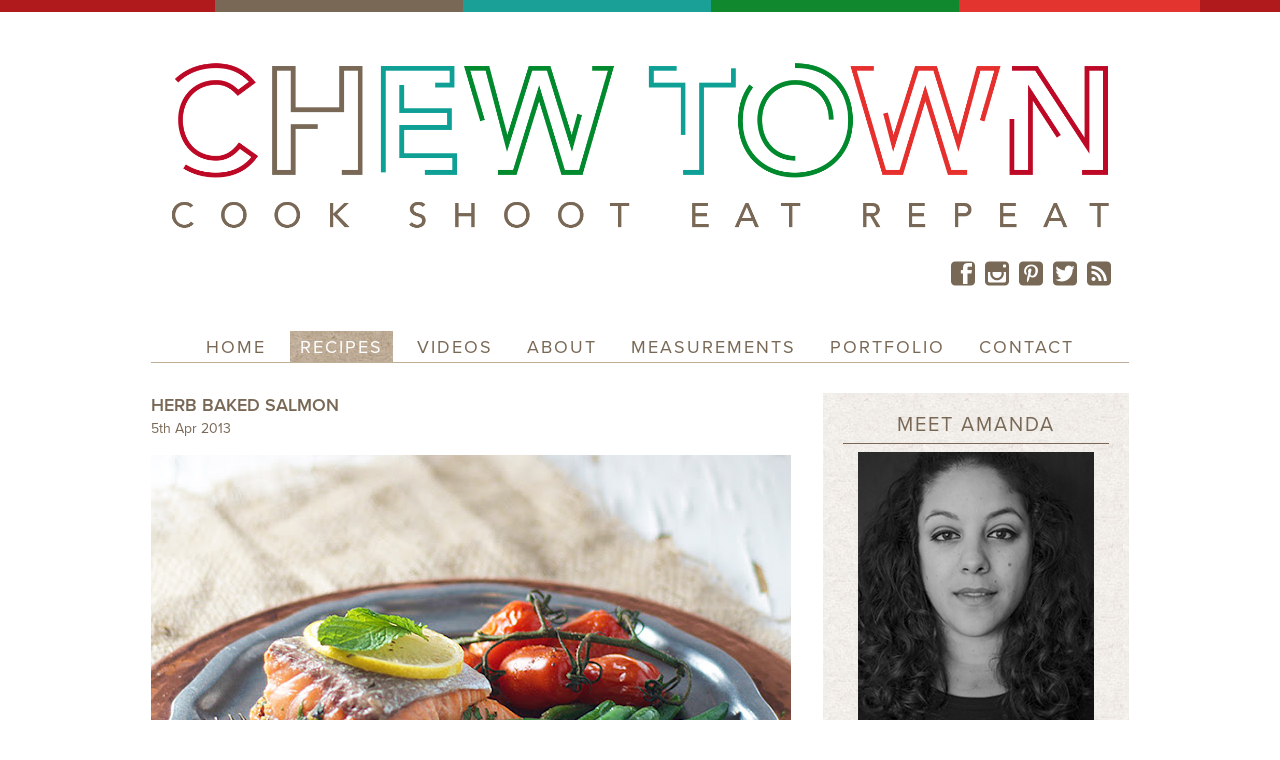

--- FILE ---
content_type: text/html; charset=UTF-8
request_url: https://chewtown.com/2013/04/herb-baked-salmon/
body_size: 24170
content:
<!DOCTYPE html>
<html lang="en-US">
<head >
<meta charset="UTF-8" />
<script type="text/javascript">
var gform;gform||(document.addEventListener("gform_main_scripts_loaded",function(){gform.scriptsLoaded=!0}),window.addEventListener("DOMContentLoaded",function(){gform.domLoaded=!0}),gform={domLoaded:!1,scriptsLoaded:!1,initializeOnLoaded:function(o){gform.domLoaded&&gform.scriptsLoaded?o():!gform.domLoaded&&gform.scriptsLoaded?window.addEventListener("DOMContentLoaded",o):document.addEventListener("gform_main_scripts_loaded",o)},hooks:{action:{},filter:{}},addAction:function(o,n,r,t){gform.addHook("action",o,n,r,t)},addFilter:function(o,n,r,t){gform.addHook("filter",o,n,r,t)},doAction:function(o){gform.doHook("action",o,arguments)},applyFilters:function(o){return gform.doHook("filter",o,arguments)},removeAction:function(o,n){gform.removeHook("action",o,n)},removeFilter:function(o,n,r){gform.removeHook("filter",o,n,r)},addHook:function(o,n,r,t,i){null==gform.hooks[o][n]&&(gform.hooks[o][n]=[]);var e=gform.hooks[o][n];null==i&&(i=n+"_"+e.length),gform.hooks[o][n].push({tag:i,callable:r,priority:t=null==t?10:t})},doHook:function(n,o,r){var t;if(r=Array.prototype.slice.call(r,1),null!=gform.hooks[n][o]&&((o=gform.hooks[n][o]).sort(function(o,n){return o.priority-n.priority}),o.forEach(function(o){"function"!=typeof(t=o.callable)&&(t=window[t]),"action"==n?t.apply(null,r):r[0]=t.apply(null,r)})),"filter"==n)return r[0]},removeHook:function(o,n,t,i){var r;null!=gform.hooks[o][n]&&(r=(r=gform.hooks[o][n]).filter(function(o,n,r){return!!(null!=i&&i!=o.tag||null!=t&&t!=o.priority)}),gform.hooks[o][n]=r)}});
</script>

<meta name="viewport" content="width=device-width, initial-scale=1" />
<meta name='robots' content='index, follow, max-image-preview:large, max-snippet:-1, max-video-preview:-1' />

	<!-- This site is optimized with the Yoast SEO plugin v19.6.1 - https://yoast.com/wordpress/plugins/seo/ -->
	<title>Herb Baked Salmon Recipe | Chew Town Food Blog</title>
	<link rel="canonical" href="https://chewtown.com/2013/04/herb-baked-salmon/" />
	<meta property="og:locale" content="en_US" />
	<meta property="og:type" content="article" />
	<meta property="og:title" content="Herb Baked Salmon Recipe | Chew Town Food Blog" />
	<meta property="og:description" content="&nbsp; Every now and again you stumble across a gem of a dish that tastes astonishingly good with absolutely minimal effort! My sister and brother-in-law introduced me to this dish a few years ago. It is one of their go to recipes at dinner parties. The best thing about it is that it can be [&hellip;]" />
	<meta property="og:url" content="https://chewtown.com/2013/04/herb-baked-salmon/" />
	<meta property="og:site_name" content="Chew Town" />
	<meta property="article:publisher" content="https://facebook.com/chewtown" />
	<meta property="article:published_time" content="2013-04-05T06:46:00+00:00" />
	<meta property="article:modified_time" content="2021-01-16T04:11:28+00:00" />
	<meta property="og:image" content="https://chewtown.com/wp-content/uploads/2013/04/Herb-Baked-Salmon-Feature.jpg" />
	<meta property="og:image:width" content="650" />
	<meta property="og:image:height" content="981" />
	<meta property="og:image:type" content="image/jpeg" />
	<meta name="author" content="Amanda Michetti" />
	<meta name="twitter:card" content="summary_large_image" />
	<meta name="twitter:creator" content="@chewtowntweet" />
	<meta name="twitter:site" content="@chewtowntweet" />
	<meta name="twitter:label1" content="Written by" />
	<meta name="twitter:data1" content="Amanda Michetti" />
	<meta name="twitter:label2" content="Est. reading time" />
	<meta name="twitter:data2" content="2 minutes" />
	<script type="application/ld+json" class="yoast-schema-graph">{"@context":"https://schema.org","@graph":[{"@type":"WebPage","@id":"https://chewtown.com/2013/04/herb-baked-salmon/","url":"https://chewtown.com/2013/04/herb-baked-salmon/","name":"Herb Baked Salmon Recipe | Chew Town Food Blog","isPartOf":{"@id":"https://chewtown.com/#website"},"primaryImageOfPage":{"@id":"https://chewtown.com/2013/04/herb-baked-salmon/#primaryimage"},"image":{"@id":"https://chewtown.com/2013/04/herb-baked-salmon/#primaryimage"},"thumbnailUrl":"https://chewtown.com/wp-content/uploads/2013/04/Herb-Baked-Salmon-Feature.jpg","datePublished":"2013-04-05T06:46:00+00:00","dateModified":"2021-01-16T04:11:28+00:00","author":{"@id":"https://chewtown.com/#/schema/person/ea9ff7480b9a0e975481a1a6492e4657"},"breadcrumb":{"@id":"https://chewtown.com/2013/04/herb-baked-salmon/#breadcrumb"},"inLanguage":"en-US","potentialAction":[{"@type":"ReadAction","target":["https://chewtown.com/2013/04/herb-baked-salmon/"]}]},{"@type":"ImageObject","inLanguage":"en-US","@id":"https://chewtown.com/2013/04/herb-baked-salmon/#primaryimage","url":"https://chewtown.com/wp-content/uploads/2013/04/Herb-Baked-Salmon-Feature.jpg","contentUrl":"https://chewtown.com/wp-content/uploads/2013/04/Herb-Baked-Salmon-Feature.jpg","width":650,"height":981},{"@type":"BreadcrumbList","@id":"https://chewtown.com/2013/04/herb-baked-salmon/#breadcrumb","itemListElement":[{"@type":"ListItem","position":1,"name":"Home","item":"https://chewtown.com/"},{"@type":"ListItem","position":2,"name":"Herb Baked Salmon"}]},{"@type":"WebSite","@id":"https://chewtown.com/#website","url":"https://chewtown.com/","name":"Chew Town","description":"","potentialAction":[{"@type":"SearchAction","target":{"@type":"EntryPoint","urlTemplate":"https://chewtown.com/?s={search_term_string}"},"query-input":"required name=search_term_string"}],"inLanguage":"en-US"},{"@type":"Person","@id":"https://chewtown.com/#/schema/person/ea9ff7480b9a0e975481a1a6492e4657","name":"Amanda Michetti","image":{"@type":"ImageObject","inLanguage":"en-US","@id":"https://chewtown.com/#/schema/person/image/","url":"https://secure.gravatar.com/avatar/297b26bb8eb8ac413a6473a88eaa04a6?s=96&d=mm&r=g","contentUrl":"https://secure.gravatar.com/avatar/297b26bb8eb8ac413a6473a88eaa04a6?s=96&d=mm&r=g","caption":"Amanda Michetti"},"sameAs":["http://www.chewtown.com","https://twitter.com/chewtowntweet"],"url":"https://chewtown.com/author/amanda/"}]}</script>
	<!-- / Yoast SEO plugin. -->


<link rel='dns-prefetch' href='//fonts.googleapis.com' />
<link rel='dns-prefetch' href='//s.w.org' />
<link rel='dns-prefetch' href='//ajax.googleapis.com' />
<link rel='dns-prefetch' href='//cdn.chewtown.com' />
<link rel='dns-prefetch' href='//v0.wordpress.com' />
<link rel="alternate" type="application/rss+xml" title="Chew Town &raquo; Feed" href="http://feeds.feedblitz.com/chewtown" />
<link rel="alternate" type="application/rss+xml" title="Chew Town &raquo; Comments Feed" href="https://chewtown.com/comments/feed/" />
<link rel="alternate" type="application/rss+xml" title="Chew Town &raquo; Herb Baked Salmon Comments Feed" href="https://chewtown.com/2013/04/herb-baked-salmon/feed/" />
		<!-- This site uses the Google Analytics by MonsterInsights plugin v8.10.0 - Using Analytics tracking - https://www.monsterinsights.com/ -->
							<script
				src="//www.googletagmanager.com/gtag/js?id=UA-22325751-3"  data-cfasync="false" data-wpfc-render="false" type="text/javascript" async></script>
			<script data-cfasync="false" data-wpfc-render="false" type="text/javascript">
				var mi_version = '8.10.0';
				var mi_track_user = true;
				var mi_no_track_reason = '';
				
								var disableStrs = [
															'ga-disable-UA-22325751-3',
									];

				/* Function to detect opted out users */
				function __gtagTrackerIsOptedOut() {
					for (var index = 0; index < disableStrs.length; index++) {
						if (document.cookie.indexOf(disableStrs[index] + '=true') > -1) {
							return true;
						}
					}

					return false;
				}

				/* Disable tracking if the opt-out cookie exists. */
				if (__gtagTrackerIsOptedOut()) {
					for (var index = 0; index < disableStrs.length; index++) {
						window[disableStrs[index]] = true;
					}
				}

				/* Opt-out function */
				function __gtagTrackerOptout() {
					for (var index = 0; index < disableStrs.length; index++) {
						document.cookie = disableStrs[index] + '=true; expires=Thu, 31 Dec 2099 23:59:59 UTC; path=/';
						window[disableStrs[index]] = true;
					}
				}

				if ('undefined' === typeof gaOptout) {
					function gaOptout() {
						__gtagTrackerOptout();
					}
				}
								window.dataLayer = window.dataLayer || [];

				window.MonsterInsightsDualTracker = {
					helpers: {},
					trackers: {},
				};
				if (mi_track_user) {
					function __gtagDataLayer() {
						dataLayer.push(arguments);
					}

					function __gtagTracker(type, name, parameters) {
						if (!parameters) {
							parameters = {};
						}

						if (parameters.send_to) {
							__gtagDataLayer.apply(null, arguments);
							return;
						}

						if (type === 'event') {
							
														parameters.send_to = monsterinsights_frontend.ua;
							__gtagDataLayer(type, name, parameters);
													} else {
							__gtagDataLayer.apply(null, arguments);
						}
					}

					__gtagTracker('js', new Date());
					__gtagTracker('set', {
						'developer_id.dZGIzZG': true,
											});
															__gtagTracker('config', 'UA-22325751-3', {"forceSSL":"true"} );
										window.gtag = __gtagTracker;										(function () {
						/* https://developers.google.com/analytics/devguides/collection/analyticsjs/ */
						/* ga and __gaTracker compatibility shim. */
						var noopfn = function () {
							return null;
						};
						var newtracker = function () {
							return new Tracker();
						};
						var Tracker = function () {
							return null;
						};
						var p = Tracker.prototype;
						p.get = noopfn;
						p.set = noopfn;
						p.send = function () {
							var args = Array.prototype.slice.call(arguments);
							args.unshift('send');
							__gaTracker.apply(null, args);
						};
						var __gaTracker = function () {
							var len = arguments.length;
							if (len === 0) {
								return;
							}
							var f = arguments[len - 1];
							if (typeof f !== 'object' || f === null || typeof f.hitCallback !== 'function') {
								if ('send' === arguments[0]) {
									var hitConverted, hitObject = false, action;
									if ('event' === arguments[1]) {
										if ('undefined' !== typeof arguments[3]) {
											hitObject = {
												'eventAction': arguments[3],
												'eventCategory': arguments[2],
												'eventLabel': arguments[4],
												'value': arguments[5] ? arguments[5] : 1,
											}
										}
									}
									if ('pageview' === arguments[1]) {
										if ('undefined' !== typeof arguments[2]) {
											hitObject = {
												'eventAction': 'page_view',
												'page_path': arguments[2],
											}
										}
									}
									if (typeof arguments[2] === 'object') {
										hitObject = arguments[2];
									}
									if (typeof arguments[5] === 'object') {
										Object.assign(hitObject, arguments[5]);
									}
									if ('undefined' !== typeof arguments[1].hitType) {
										hitObject = arguments[1];
										if ('pageview' === hitObject.hitType) {
											hitObject.eventAction = 'page_view';
										}
									}
									if (hitObject) {
										action = 'timing' === arguments[1].hitType ? 'timing_complete' : hitObject.eventAction;
										hitConverted = mapArgs(hitObject);
										__gtagTracker('event', action, hitConverted);
									}
								}
								return;
							}

							function mapArgs(args) {
								var arg, hit = {};
								var gaMap = {
									'eventCategory': 'event_category',
									'eventAction': 'event_action',
									'eventLabel': 'event_label',
									'eventValue': 'event_value',
									'nonInteraction': 'non_interaction',
									'timingCategory': 'event_category',
									'timingVar': 'name',
									'timingValue': 'value',
									'timingLabel': 'event_label',
									'page': 'page_path',
									'location': 'page_location',
									'title': 'page_title',
								};
								for (arg in args) {
																		if (!(!args.hasOwnProperty(arg) || !gaMap.hasOwnProperty(arg))) {
										hit[gaMap[arg]] = args[arg];
									} else {
										hit[arg] = args[arg];
									}
								}
								return hit;
							}

							try {
								f.hitCallback();
							} catch (ex) {
							}
						};
						__gaTracker.create = newtracker;
						__gaTracker.getByName = newtracker;
						__gaTracker.getAll = function () {
							return [];
						};
						__gaTracker.remove = noopfn;
						__gaTracker.loaded = true;
						window['__gaTracker'] = __gaTracker;
					})();
									} else {
										console.log("");
					(function () {
						function __gtagTracker() {
							return null;
						}

						window['__gtagTracker'] = __gtagTracker;
						window['gtag'] = __gtagTracker;
					})();
									}
			</script>
				<!-- / Google Analytics by MonsterInsights -->
		<script type="text/javascript">
window._wpemojiSettings = {"baseUrl":"https:\/\/s.w.org\/images\/core\/emoji\/14.0.0\/72x72\/","ext":".png","svgUrl":"https:\/\/s.w.org\/images\/core\/emoji\/14.0.0\/svg\/","svgExt":".svg","source":{"concatemoji":"https:\/\/chewtown.com\/wp-includes\/js\/wp-emoji-release.min.js?ver=6.0.2"}};
/*! This file is auto-generated */
!function(e,a,t){var n,r,o,i=a.createElement("canvas"),p=i.getContext&&i.getContext("2d");function s(e,t){var a=String.fromCharCode,e=(p.clearRect(0,0,i.width,i.height),p.fillText(a.apply(this,e),0,0),i.toDataURL());return p.clearRect(0,0,i.width,i.height),p.fillText(a.apply(this,t),0,0),e===i.toDataURL()}function c(e){var t=a.createElement("script");t.src=e,t.defer=t.type="text/javascript",a.getElementsByTagName("head")[0].appendChild(t)}for(o=Array("flag","emoji"),t.supports={everything:!0,everythingExceptFlag:!0},r=0;r<o.length;r++)t.supports[o[r]]=function(e){if(!p||!p.fillText)return!1;switch(p.textBaseline="top",p.font="600 32px Arial",e){case"flag":return s([127987,65039,8205,9895,65039],[127987,65039,8203,9895,65039])?!1:!s([55356,56826,55356,56819],[55356,56826,8203,55356,56819])&&!s([55356,57332,56128,56423,56128,56418,56128,56421,56128,56430,56128,56423,56128,56447],[55356,57332,8203,56128,56423,8203,56128,56418,8203,56128,56421,8203,56128,56430,8203,56128,56423,8203,56128,56447]);case"emoji":return!s([129777,127995,8205,129778,127999],[129777,127995,8203,129778,127999])}return!1}(o[r]),t.supports.everything=t.supports.everything&&t.supports[o[r]],"flag"!==o[r]&&(t.supports.everythingExceptFlag=t.supports.everythingExceptFlag&&t.supports[o[r]]);t.supports.everythingExceptFlag=t.supports.everythingExceptFlag&&!t.supports.flag,t.DOMReady=!1,t.readyCallback=function(){t.DOMReady=!0},t.supports.everything||(n=function(){t.readyCallback()},a.addEventListener?(a.addEventListener("DOMContentLoaded",n,!1),e.addEventListener("load",n,!1)):(e.attachEvent("onload",n),a.attachEvent("onreadystatechange",function(){"complete"===a.readyState&&t.readyCallback()})),(e=t.source||{}).concatemoji?c(e.concatemoji):e.wpemoji&&e.twemoji&&(c(e.twemoji),c(e.wpemoji)))}(window,document,window._wpemojiSettings);
</script>
<style type="text/css">
img.wp-smiley,
img.emoji {
	display: inline !important;
	border: none !important;
	box-shadow: none !important;
	height: 1em !important;
	width: 1em !important;
	margin: 0 0.07em !important;
	vertical-align: -0.1em !important;
	background: none !important;
	padding: 0 !important;
}
</style>
	<link data-minify="1" rel='stylesheet' id='chewtown-theme-css'  href='https://chewtown.com/wp-content/cache/min/1/wp-content/themes/chewtown/style.css?ver=1658892361' type='text/css' media='all' />
<link rel='stylesheet' id='wp-block-library-css'  href='https://chewtown.com/wp-includes/css/dist/block-library/style.min.css?ver=6.0.2' type='text/css' media='all' />
<style id='wp-block-library-inline-css' type='text/css'>
.has-text-align-justify{text-align:justify;}
</style>
<link rel='stylesheet' id='mediaelement-css'  href='https://chewtown.com/wp-includes/js/mediaelement/mediaelementplayer-legacy.min.css?ver=4.2.16' type='text/css' media='all' />
<link rel='stylesheet' id='wp-mediaelement-css'  href='https://chewtown.com/wp-includes/js/mediaelement/wp-mediaelement.min.css?ver=6.0.2' type='text/css' media='all' />
<style id='global-styles-inline-css' type='text/css'>
body{--wp--preset--color--black: #000000;--wp--preset--color--cyan-bluish-gray: #abb8c3;--wp--preset--color--white: #ffffff;--wp--preset--color--pale-pink: #f78da7;--wp--preset--color--vivid-red: #cf2e2e;--wp--preset--color--luminous-vivid-orange: #ff6900;--wp--preset--color--luminous-vivid-amber: #fcb900;--wp--preset--color--light-green-cyan: #7bdcb5;--wp--preset--color--vivid-green-cyan: #00d084;--wp--preset--color--pale-cyan-blue: #8ed1fc;--wp--preset--color--vivid-cyan-blue: #0693e3;--wp--preset--color--vivid-purple: #9b51e0;--wp--preset--gradient--vivid-cyan-blue-to-vivid-purple: linear-gradient(135deg,rgba(6,147,227,1) 0%,rgb(155,81,224) 100%);--wp--preset--gradient--light-green-cyan-to-vivid-green-cyan: linear-gradient(135deg,rgb(122,220,180) 0%,rgb(0,208,130) 100%);--wp--preset--gradient--luminous-vivid-amber-to-luminous-vivid-orange: linear-gradient(135deg,rgba(252,185,0,1) 0%,rgba(255,105,0,1) 100%);--wp--preset--gradient--luminous-vivid-orange-to-vivid-red: linear-gradient(135deg,rgba(255,105,0,1) 0%,rgb(207,46,46) 100%);--wp--preset--gradient--very-light-gray-to-cyan-bluish-gray: linear-gradient(135deg,rgb(238,238,238) 0%,rgb(169,184,195) 100%);--wp--preset--gradient--cool-to-warm-spectrum: linear-gradient(135deg,rgb(74,234,220) 0%,rgb(151,120,209) 20%,rgb(207,42,186) 40%,rgb(238,44,130) 60%,rgb(251,105,98) 80%,rgb(254,248,76) 100%);--wp--preset--gradient--blush-light-purple: linear-gradient(135deg,rgb(255,206,236) 0%,rgb(152,150,240) 100%);--wp--preset--gradient--blush-bordeaux: linear-gradient(135deg,rgb(254,205,165) 0%,rgb(254,45,45) 50%,rgb(107,0,62) 100%);--wp--preset--gradient--luminous-dusk: linear-gradient(135deg,rgb(255,203,112) 0%,rgb(199,81,192) 50%,rgb(65,88,208) 100%);--wp--preset--gradient--pale-ocean: linear-gradient(135deg,rgb(255,245,203) 0%,rgb(182,227,212) 50%,rgb(51,167,181) 100%);--wp--preset--gradient--electric-grass: linear-gradient(135deg,rgb(202,248,128) 0%,rgb(113,206,126) 100%);--wp--preset--gradient--midnight: linear-gradient(135deg,rgb(2,3,129) 0%,rgb(40,116,252) 100%);--wp--preset--duotone--dark-grayscale: url('#wp-duotone-dark-grayscale');--wp--preset--duotone--grayscale: url('#wp-duotone-grayscale');--wp--preset--duotone--purple-yellow: url('#wp-duotone-purple-yellow');--wp--preset--duotone--blue-red: url('#wp-duotone-blue-red');--wp--preset--duotone--midnight: url('#wp-duotone-midnight');--wp--preset--duotone--magenta-yellow: url('#wp-duotone-magenta-yellow');--wp--preset--duotone--purple-green: url('#wp-duotone-purple-green');--wp--preset--duotone--blue-orange: url('#wp-duotone-blue-orange');--wp--preset--font-size--small: 13px;--wp--preset--font-size--medium: 20px;--wp--preset--font-size--large: 36px;--wp--preset--font-size--x-large: 42px;}.has-black-color{color: var(--wp--preset--color--black) !important;}.has-cyan-bluish-gray-color{color: var(--wp--preset--color--cyan-bluish-gray) !important;}.has-white-color{color: var(--wp--preset--color--white) !important;}.has-pale-pink-color{color: var(--wp--preset--color--pale-pink) !important;}.has-vivid-red-color{color: var(--wp--preset--color--vivid-red) !important;}.has-luminous-vivid-orange-color{color: var(--wp--preset--color--luminous-vivid-orange) !important;}.has-luminous-vivid-amber-color{color: var(--wp--preset--color--luminous-vivid-amber) !important;}.has-light-green-cyan-color{color: var(--wp--preset--color--light-green-cyan) !important;}.has-vivid-green-cyan-color{color: var(--wp--preset--color--vivid-green-cyan) !important;}.has-pale-cyan-blue-color{color: var(--wp--preset--color--pale-cyan-blue) !important;}.has-vivid-cyan-blue-color{color: var(--wp--preset--color--vivid-cyan-blue) !important;}.has-vivid-purple-color{color: var(--wp--preset--color--vivid-purple) !important;}.has-black-background-color{background-color: var(--wp--preset--color--black) !important;}.has-cyan-bluish-gray-background-color{background-color: var(--wp--preset--color--cyan-bluish-gray) !important;}.has-white-background-color{background-color: var(--wp--preset--color--white) !important;}.has-pale-pink-background-color{background-color: var(--wp--preset--color--pale-pink) !important;}.has-vivid-red-background-color{background-color: var(--wp--preset--color--vivid-red) !important;}.has-luminous-vivid-orange-background-color{background-color: var(--wp--preset--color--luminous-vivid-orange) !important;}.has-luminous-vivid-amber-background-color{background-color: var(--wp--preset--color--luminous-vivid-amber) !important;}.has-light-green-cyan-background-color{background-color: var(--wp--preset--color--light-green-cyan) !important;}.has-vivid-green-cyan-background-color{background-color: var(--wp--preset--color--vivid-green-cyan) !important;}.has-pale-cyan-blue-background-color{background-color: var(--wp--preset--color--pale-cyan-blue) !important;}.has-vivid-cyan-blue-background-color{background-color: var(--wp--preset--color--vivid-cyan-blue) !important;}.has-vivid-purple-background-color{background-color: var(--wp--preset--color--vivid-purple) !important;}.has-black-border-color{border-color: var(--wp--preset--color--black) !important;}.has-cyan-bluish-gray-border-color{border-color: var(--wp--preset--color--cyan-bluish-gray) !important;}.has-white-border-color{border-color: var(--wp--preset--color--white) !important;}.has-pale-pink-border-color{border-color: var(--wp--preset--color--pale-pink) !important;}.has-vivid-red-border-color{border-color: var(--wp--preset--color--vivid-red) !important;}.has-luminous-vivid-orange-border-color{border-color: var(--wp--preset--color--luminous-vivid-orange) !important;}.has-luminous-vivid-amber-border-color{border-color: var(--wp--preset--color--luminous-vivid-amber) !important;}.has-light-green-cyan-border-color{border-color: var(--wp--preset--color--light-green-cyan) !important;}.has-vivid-green-cyan-border-color{border-color: var(--wp--preset--color--vivid-green-cyan) !important;}.has-pale-cyan-blue-border-color{border-color: var(--wp--preset--color--pale-cyan-blue) !important;}.has-vivid-cyan-blue-border-color{border-color: var(--wp--preset--color--vivid-cyan-blue) !important;}.has-vivid-purple-border-color{border-color: var(--wp--preset--color--vivid-purple) !important;}.has-vivid-cyan-blue-to-vivid-purple-gradient-background{background: var(--wp--preset--gradient--vivid-cyan-blue-to-vivid-purple) !important;}.has-light-green-cyan-to-vivid-green-cyan-gradient-background{background: var(--wp--preset--gradient--light-green-cyan-to-vivid-green-cyan) !important;}.has-luminous-vivid-amber-to-luminous-vivid-orange-gradient-background{background: var(--wp--preset--gradient--luminous-vivid-amber-to-luminous-vivid-orange) !important;}.has-luminous-vivid-orange-to-vivid-red-gradient-background{background: var(--wp--preset--gradient--luminous-vivid-orange-to-vivid-red) !important;}.has-very-light-gray-to-cyan-bluish-gray-gradient-background{background: var(--wp--preset--gradient--very-light-gray-to-cyan-bluish-gray) !important;}.has-cool-to-warm-spectrum-gradient-background{background: var(--wp--preset--gradient--cool-to-warm-spectrum) !important;}.has-blush-light-purple-gradient-background{background: var(--wp--preset--gradient--blush-light-purple) !important;}.has-blush-bordeaux-gradient-background{background: var(--wp--preset--gradient--blush-bordeaux) !important;}.has-luminous-dusk-gradient-background{background: var(--wp--preset--gradient--luminous-dusk) !important;}.has-pale-ocean-gradient-background{background: var(--wp--preset--gradient--pale-ocean) !important;}.has-electric-grass-gradient-background{background: var(--wp--preset--gradient--electric-grass) !important;}.has-midnight-gradient-background{background: var(--wp--preset--gradient--midnight) !important;}.has-small-font-size{font-size: var(--wp--preset--font-size--small) !important;}.has-medium-font-size{font-size: var(--wp--preset--font-size--medium) !important;}.has-large-font-size{font-size: var(--wp--preset--font-size--large) !important;}.has-x-large-font-size{font-size: var(--wp--preset--font-size--x-large) !important;}
</style>
<link rel='stylesheet' id='et-gf-open-sans-css'  href='https://fonts.googleapis.com/css?family=Open+Sans:400,700' type='text/css' media='all' />
<link data-minify="1" rel='stylesheet' id='et_monarch-css-css'  href='https://chewtown.com/wp-content/cache/min/1/wp-content/plugins/monarch/css/style.css?ver=1658892363' type='text/css' media='all' />
<link data-minify="1" rel='stylesheet' id='pinterestRSScss-css'  href='https://chewtown.com/wp-content/cache/min/1/wp-content/plugins/pinterest-rss-widget/style.css?ver=1658892363' type='text/css' media='all' />
<link data-minify="1" rel='stylesheet' id='printomatic-css-css'  href='https://chewtown.com/wp-content/cache/min/1/wp-content/plugins/print-o-matic/css/style.css?ver=1658892363' type='text/css' media='all' />
<link data-minify="1" rel='stylesheet' id='wp125style-css'  href='https://chewtown.com/wp-content/cache/min/1/wp-content/plugins/wp125/wp125.css?ver=1658892363' type='text/css' media='all' />
<!--[if lt IE 9]>
<link rel='stylesheet' id='chewtown-ie-css'  href='https://chewtown.com/wp-content/themes/chewtown/style-ie.min.css?ver=2.4.2' type='text/css' media='all' />
<![endif]-->
<link rel='stylesheet' id='recipes-css'  href='https://chewtown.com/wp-content/plugins/recipes/css/recipes.min.css?ver=1.2.1' type='text/css' media='all' />
<!-- `sharedaddy` is included in the concatenated jetpack.css -->
<link data-minify="1" rel='stylesheet' id='social-logos-css'  href='https://chewtown.com/wp-content/cache/min/1/wp-content/plugins/jetpack/_inc/social-logos/social-logos.min.css?ver=1658892439' type='text/css' media='all' />
<link data-minify="1" rel='stylesheet' id='jetpack_css-css'  href='https://chewtown.com/wp-content/cache/min/1/wp-content/plugins/jetpack/css/jetpack.css?ver=1658892363' type='text/css' media='all' />
<link data-minify="1" rel='stylesheet' id='commentluv_style-css'  href='https://chewtown.com/wp-content/cache/min/1/wp-content/plugins/commentluv/css/commentluv.css?ver=1658892363' type='text/css' media='all' />
<script type='text/javascript' src='https://chewtown.com/wp-includes/js/jquery/jquery.min.js?ver=3.6.0' id='jquery-core-js'></script>
<script type='text/javascript' src='https://chewtown.com/wp-includes/js/jquery/jquery-migrate.min.js?ver=3.3.2' id='jquery-migrate-js'></script>
<script type='text/javascript' id='commentluv_script-js-extra'>
/* <![CDATA[ */
var cl_settings = {"name":"author","url":"url","comment":"comment","email":"email","infopanel":"on","default_on":"on","default_on_admin":null,"cl_version":"3.0.4","images":"https:\/\/chewtown.com\/wp-content\/plugins\/commentluv\/images\/","api_url":"https:\/\/chewtown.com\/wp-admin\/admin-ajax.php","api_url_alt":"https:\/\/chewtown.com\/wp-admin\/admin-ajax.php","_fetch":"ffa00994a6","_info":"8039e944ea","infoback":"white","infotext":"black","template_insert":"","logged_in":"","refer":"https:\/\/chewtown.com\/2013\/04\/herb-baked-salmon\/","no_url_message":"Please enter a URL and then click the CommentLuv checkbox if you want to add your last blog post","no_http_message":"Please use http:\/\/ in front of your url","no_url_logged_in_message":"You need to visit your profile in the dashboard and update your details with your site URL","no_info_message":"No info was available or an error occured"};
/* ]]> */
</script>
<script data-minify="1" type='text/javascript' src='https://chewtown.com/wp-content/cache/min/1/wp-content/plugins/commentluv/js/commentluv.js?ver=1658892364' id='commentluv_script-js'></script>
<script data-minify="1" type='text/javascript' src='https://chewtown.com/wp-content/cache/min/1/wp-content/plugins/google-analytics-for-wordpress/assets/js/frontend-gtag.js?ver=1658892364' id='monsterinsights-frontend-script-js'></script>
<script data-cfasync="false" data-wpfc-render="false" type="text/javascript" id='monsterinsights-frontend-script-js-extra'>/* <![CDATA[ */
var monsterinsights_frontend = {"js_events_tracking":"true","download_extensions":"doc,pdf,ppt,zip,xls,docx,pptx,xlsx","inbound_paths":"[]","home_url":"https:\/\/chewtown.com","hash_tracking":"false","ua":"UA-22325751-3","v4_id":""};/* ]]> */
</script>
<script type='text/javascript' src='https://chewtown.com/wp-content/plugins/pinterest-rss-widget/jquery.nailthumb.1.0.min.js?ver=6.0.2' id='pinterestRSSjs-js'></script>
<script type='text/javascript' src='https://chewtown.com/wp-content/themes/chewtown/js/theme.min.js?ver=2.4.2' id='chewtown-theme-js'></script>
<script data-minify="1" type='text/javascript' src='https://chewtown.com/wp-content/cache/min/1/wp-content/plugins/optin-monster/assets/js/api.js?ver=1658892365' id='optin-monster-api-script-js'></script>
<link rel="https://api.w.org/" href="https://chewtown.com/wp-json/" /><link rel="alternate" type="application/json" href="https://chewtown.com/wp-json/wp/v2/posts/30" /><link rel="EditURI" type="application/rsd+xml" title="RSD" href="https://chewtown.com/xmlrpc.php?rsd" />
<link rel="wlwmanifest" type="application/wlwmanifest+xml" href="https://chewtown.com/wp-includes/wlwmanifest.xml" /> 
<link rel='shortlink' href='https://chewtown.com/?p=30' />
<link rel="alternate" type="application/json+oembed" href="https://chewtown.com/wp-json/oembed/1.0/embed?url=https%3A%2F%2Fchewtown.com%2F2013%2F04%2Fherb-baked-salmon%2F" />
<link rel="alternate" type="text/xml+oembed" href="https://chewtown.com/wp-json/oembed/1.0/embed?url=https%3A%2F%2Fchewtown.com%2F2013%2F04%2Fherb-baked-salmon%2F&#038;format=xml" />
<style type="text/css" id="et-social-custom-css">
				 
			</style><!-- Stream WordPress user activity plugin v3.9.1 -->
<style>img#wpstats{display:none}</style>
	<link rel="icon" href="https://chewtown.com/favicon.ico" />
<link rel="pingback" href="https://chewtown.com/xmlrpc.php" />

<!-- BEGIN Typekit Fonts for WordPress -->
<script>
  (function(d) {
    var config = {
      kitId: 'gkr8ifm',
      scriptTimeout: 3000,
      async: true
    },
    h=d.documentElement,t=setTimeout(function(){h.className=h.className.replace(/\bwf-loading\b/g,"")+" wf-inactive";},config.scriptTimeout),tk=d.createElement("script"),f=false,s=d.getElementsByTagName("script")[0],a;h.className+=" wf-loading";tk.src='https://use.typekit.net/'+config.kitId+'.js';tk.async=true;tk.onload=tk.onreadystatechange=function(){a=this.readyState;if(f||a&&a!="complete"&&a!="loaded")return;f=true;clearTimeout(t);try{Typekit.load(config)}catch(e){}};s.parentNode.insertBefore(tk,s)
  })(document);
</script>
<!-- END Typekit Fonts for WordPress -->

<style type="text/css" id="wp-custom-css">/*
You can add your own CSS here.

Click the help icon above to learn more.
*/

.entry .size-small, .entry .size-medium, .entry .size-large, .entry .size-full, .entry .alignnone, .entry .alignleft, .entry .alignright, .entry .aligncenter {
	margin-bottom: 3px;	
}

.entry-comments-link {
	display: none;
}</style><noscript><style id="rocket-lazyload-nojs-css">.rll-youtube-player, [data-lazy-src]{display:none !important;}</style></noscript></head>
<body class="post-template-default single single-post postid-30 single-format-standard et_monarch custom-header content-sidebar genesis-breadcrumbs-hidden"><svg xmlns="http://www.w3.org/2000/svg" viewBox="0 0 0 0" width="0" height="0" focusable="false" role="none" style="visibility: hidden; position: absolute; left: -9999px; overflow: hidden;" ><defs><filter id="wp-duotone-dark-grayscale"><feColorMatrix color-interpolation-filters="sRGB" type="matrix" values=" .299 .587 .114 0 0 .299 .587 .114 0 0 .299 .587 .114 0 0 .299 .587 .114 0 0 " /><feComponentTransfer color-interpolation-filters="sRGB" ><feFuncR type="table" tableValues="0 0.49803921568627" /><feFuncG type="table" tableValues="0 0.49803921568627" /><feFuncB type="table" tableValues="0 0.49803921568627" /><feFuncA type="table" tableValues="1 1" /></feComponentTransfer><feComposite in2="SourceGraphic" operator="in" /></filter></defs></svg><svg xmlns="http://www.w3.org/2000/svg" viewBox="0 0 0 0" width="0" height="0" focusable="false" role="none" style="visibility: hidden; position: absolute; left: -9999px; overflow: hidden;" ><defs><filter id="wp-duotone-grayscale"><feColorMatrix color-interpolation-filters="sRGB" type="matrix" values=" .299 .587 .114 0 0 .299 .587 .114 0 0 .299 .587 .114 0 0 .299 .587 .114 0 0 " /><feComponentTransfer color-interpolation-filters="sRGB" ><feFuncR type="table" tableValues="0 1" /><feFuncG type="table" tableValues="0 1" /><feFuncB type="table" tableValues="0 1" /><feFuncA type="table" tableValues="1 1" /></feComponentTransfer><feComposite in2="SourceGraphic" operator="in" /></filter></defs></svg><svg xmlns="http://www.w3.org/2000/svg" viewBox="0 0 0 0" width="0" height="0" focusable="false" role="none" style="visibility: hidden; position: absolute; left: -9999px; overflow: hidden;" ><defs><filter id="wp-duotone-purple-yellow"><feColorMatrix color-interpolation-filters="sRGB" type="matrix" values=" .299 .587 .114 0 0 .299 .587 .114 0 0 .299 .587 .114 0 0 .299 .587 .114 0 0 " /><feComponentTransfer color-interpolation-filters="sRGB" ><feFuncR type="table" tableValues="0.54901960784314 0.98823529411765" /><feFuncG type="table" tableValues="0 1" /><feFuncB type="table" tableValues="0.71764705882353 0.25490196078431" /><feFuncA type="table" tableValues="1 1" /></feComponentTransfer><feComposite in2="SourceGraphic" operator="in" /></filter></defs></svg><svg xmlns="http://www.w3.org/2000/svg" viewBox="0 0 0 0" width="0" height="0" focusable="false" role="none" style="visibility: hidden; position: absolute; left: -9999px; overflow: hidden;" ><defs><filter id="wp-duotone-blue-red"><feColorMatrix color-interpolation-filters="sRGB" type="matrix" values=" .299 .587 .114 0 0 .299 .587 .114 0 0 .299 .587 .114 0 0 .299 .587 .114 0 0 " /><feComponentTransfer color-interpolation-filters="sRGB" ><feFuncR type="table" tableValues="0 1" /><feFuncG type="table" tableValues="0 0.27843137254902" /><feFuncB type="table" tableValues="0.5921568627451 0.27843137254902" /><feFuncA type="table" tableValues="1 1" /></feComponentTransfer><feComposite in2="SourceGraphic" operator="in" /></filter></defs></svg><svg xmlns="http://www.w3.org/2000/svg" viewBox="0 0 0 0" width="0" height="0" focusable="false" role="none" style="visibility: hidden; position: absolute; left: -9999px; overflow: hidden;" ><defs><filter id="wp-duotone-midnight"><feColorMatrix color-interpolation-filters="sRGB" type="matrix" values=" .299 .587 .114 0 0 .299 .587 .114 0 0 .299 .587 .114 0 0 .299 .587 .114 0 0 " /><feComponentTransfer color-interpolation-filters="sRGB" ><feFuncR type="table" tableValues="0 0" /><feFuncG type="table" tableValues="0 0.64705882352941" /><feFuncB type="table" tableValues="0 1" /><feFuncA type="table" tableValues="1 1" /></feComponentTransfer><feComposite in2="SourceGraphic" operator="in" /></filter></defs></svg><svg xmlns="http://www.w3.org/2000/svg" viewBox="0 0 0 0" width="0" height="0" focusable="false" role="none" style="visibility: hidden; position: absolute; left: -9999px; overflow: hidden;" ><defs><filter id="wp-duotone-magenta-yellow"><feColorMatrix color-interpolation-filters="sRGB" type="matrix" values=" .299 .587 .114 0 0 .299 .587 .114 0 0 .299 .587 .114 0 0 .299 .587 .114 0 0 " /><feComponentTransfer color-interpolation-filters="sRGB" ><feFuncR type="table" tableValues="0.78039215686275 1" /><feFuncG type="table" tableValues="0 0.94901960784314" /><feFuncB type="table" tableValues="0.35294117647059 0.47058823529412" /><feFuncA type="table" tableValues="1 1" /></feComponentTransfer><feComposite in2="SourceGraphic" operator="in" /></filter></defs></svg><svg xmlns="http://www.w3.org/2000/svg" viewBox="0 0 0 0" width="0" height="0" focusable="false" role="none" style="visibility: hidden; position: absolute; left: -9999px; overflow: hidden;" ><defs><filter id="wp-duotone-purple-green"><feColorMatrix color-interpolation-filters="sRGB" type="matrix" values=" .299 .587 .114 0 0 .299 .587 .114 0 0 .299 .587 .114 0 0 .299 .587 .114 0 0 " /><feComponentTransfer color-interpolation-filters="sRGB" ><feFuncR type="table" tableValues="0.65098039215686 0.40392156862745" /><feFuncG type="table" tableValues="0 1" /><feFuncB type="table" tableValues="0.44705882352941 0.4" /><feFuncA type="table" tableValues="1 1" /></feComponentTransfer><feComposite in2="SourceGraphic" operator="in" /></filter></defs></svg><svg xmlns="http://www.w3.org/2000/svg" viewBox="0 0 0 0" width="0" height="0" focusable="false" role="none" style="visibility: hidden; position: absolute; left: -9999px; overflow: hidden;" ><defs><filter id="wp-duotone-blue-orange"><feColorMatrix color-interpolation-filters="sRGB" type="matrix" values=" .299 .587 .114 0 0 .299 .587 .114 0 0 .299 .587 .114 0 0 .299 .587 .114 0 0 " /><feComponentTransfer color-interpolation-filters="sRGB" ><feFuncR type="table" tableValues="0.098039215686275 1" /><feFuncG type="table" tableValues="0 0.66274509803922" /><feFuncB type="table" tableValues="0.84705882352941 0.41960784313725" /><feFuncA type="table" tableValues="1 1" /></feComponentTransfer><feComposite in2="SourceGraphic" operator="in" /></filter></defs></svg><div class="site-container"><header class="site-header"><div class="wrap"><div class="title-area"><a href="https://chewtown.com" class="site-logo"><img src="data:image/svg+xml,%3Csvg%20xmlns='http://www.w3.org/2000/svg'%20viewBox='0%200%200%200'%3E%3C/svg%3E" alt="Chew Town" data-lazy-src="https://chewtown.com/wp-content/themes/chewtown/images/logo-new.png" /><noscript><img src="https://chewtown.com/wp-content/themes/chewtown/images/logo-new.png" alt="Chew Town" /></noscript></a></div><div class="widget-area header-widget-area"><section id="text-4" class="widget widget_text"><div class="widget-wrap">			<div class="textwidget"><ul class="header-social">
<li><a href="https://www.facebook.com/chewtown" target="_blank" rel="noopener"><i class="icon-facebook"></i></a></li></li>
<li><a href="http://instagram.com/chewtown" target="_blank" rel="noopener"><i class="icon-instagram"></i></a></li>
<li><a href="http://pinterest.com/chewtown" target="_blank" rel="noopener"><i class="icon-pinterest"></i></a></li>
<li><a href="https://twitter.com/chewtowntweet" target="_blank" rel="noopener"><i class="icon-twitter"></i></a></li>
<li><a href="/feed/" target="_blank" rel="noopener"><i class="icon-feed"></i></a></li>
</ul></div>
		</div></section>
</div></div></header><nav class="nav-primary" aria-label="Main"><div class="wrap"><div class="menu-inner"><ul id="menu-navigation" class="menu genesis-nav-menu menu-primary"><li id="menu-item-292" class="home-item menu-item menu-item-type-custom menu-item-object-custom menu-item-292"><a href="/"><span >Home</span></a></li>
<li id="menu-item-380" class="menu-item menu-item-type-taxonomy menu-item-object-category current-post-ancestor current-menu-parent current-post-parent menu-item-has-children menu-item-380"><a href="https://chewtown.com/category/recipes/"><span >Recipes</span></a>
<ul class="sub-menu">
	<li id="menu-item-325" class="menu-item menu-item-type-taxonomy menu-item-object-category menu-item-325"><a href="https://chewtown.com/category/recipes/italian/"><span >Italian</span></a></li>
	<li id="menu-item-423" class="menu-item menu-item-type-taxonomy menu-item-object-category current-post-ancestor current-menu-parent current-post-parent menu-item-423"><a href="https://chewtown.com/category/recipes/gluten-free/"><span >Gluten-Free</span></a></li>
	<li id="menu-item-324" class="menu-item menu-item-type-taxonomy menu-item-object-category menu-item-324"><a href="https://chewtown.com/category/recipes/vegetarian/"><span >Vegetarian</span></a></li>
	<li id="menu-item-420" class="menu-item menu-item-type-taxonomy menu-item-object-category menu-item-420"><a href="https://chewtown.com/category/recipes/cheese-dairy/"><span >Cheese/Dairy</span></a></li>
	<li id="menu-item-329" class="menu-item menu-item-type-taxonomy menu-item-object-category menu-item-329"><a href="https://chewtown.com/category/recipes/poultry/"><span >Poultry</span></a></li>
	<li id="menu-item-327" class="menu-item menu-item-type-taxonomy menu-item-object-category menu-item-327"><a href="https://chewtown.com/category/recipes/meat/"><span >Meat</span></a></li>
	<li id="menu-item-328" class="menu-item menu-item-type-taxonomy menu-item-object-category current-post-ancestor current-menu-parent current-post-parent menu-item-328"><a href="https://chewtown.com/category/recipes/seafood/"><span >Seafood</span></a></li>
	<li id="menu-item-424" class="menu-item menu-item-type-taxonomy menu-item-object-category menu-item-424"><a href="https://chewtown.com/category/recipes/salad-sides/"><span >Salad/Sides</span></a></li>
	<li id="menu-item-421" class="menu-item menu-item-type-taxonomy menu-item-object-category menu-item-421"><a href="https://chewtown.com/category/recipes/condiments/"><span >Condiments</span></a></li>
	<li id="menu-item-425" class="menu-item menu-item-type-taxonomy menu-item-object-category menu-item-425"><a href="https://chewtown.com/category/recipes/snacks-picnic/"><span >Snacks/Picnic</span></a></li>
	<li id="menu-item-419" class="menu-item menu-item-type-taxonomy menu-item-object-category menu-item-419"><a href="https://chewtown.com/category/recipes/breads/"><span >Breads</span></a></li>
	<li id="menu-item-624" class="menu-item menu-item-type-taxonomy menu-item-object-category menu-item-624"><a href="https://chewtown.com/category/recipes/pastrytarts/"><span >Pastry/Tarts</span></a></li>
	<li id="menu-item-623" class="menu-item menu-item-type-taxonomy menu-item-object-category menu-item-623"><a href="https://chewtown.com/category/recipes/ice-creamspops/"><span >Ice Creams/Pops</span></a></li>
	<li id="menu-item-412" class="menu-item menu-item-type-taxonomy menu-item-object-category menu-item-412"><a href="https://chewtown.com/category/recipes/cakes-cookies/"><span >Cakes/Cookies</span></a></li>
	<li id="menu-item-326" class="menu-item menu-item-type-taxonomy menu-item-object-category menu-item-326"><a href="https://chewtown.com/category/recipes/sweets-desserts/"><span >Sweets/Desserts</span></a></li>
	<li id="menu-item-422" class="menu-item menu-item-type-taxonomy menu-item-object-category menu-item-422"><a href="https://chewtown.com/category/recipes/drinks/"><span >Drinks</span></a></li>
</ul>
</li>
<li id="menu-item-3827" class="menu-item menu-item-type-taxonomy menu-item-object-category menu-item-3827"><a href="https://chewtown.com/category/videos/"><span >Videos</span></a></li>
<li id="menu-item-302" class="menu-item menu-item-type-post_type menu-item-object-page menu-item-302"><a href="https://chewtown.com/about/"><span >About</span></a></li>
<li id="menu-item-301" class="menu-item menu-item-type-post_type menu-item-object-page menu-item-301"><a href="https://chewtown.com/measurements/"><span >Measurements</span></a></li>
<li id="menu-item-4578" class="menu-item menu-item-type-custom menu-item-object-custom menu-item-4578"><a href="http://amandamichetti.com"><span >Portfolio</span></a></li>
<li id="menu-item-300" class="menu-item menu-item-type-post_type menu-item-object-page menu-item-300"><a href="https://chewtown.com/contact/"><span >Contact</span></a></li>
</ul></div></div></nav><div class="site-inner"><div class="content-sidebar-wrap"><main class="content"><article class="post-30 post type-post status-publish format-standard has-post-thumbnail category-gluten-free category-recipes category-seafood entry" aria-label="Herb Baked Salmon"><header class="entry-header"><h1 class="entry-title">Herb Baked Salmon</h1>
<p class="entry-meta"><time class="entry-time">5th Apr 2013</time></p></header><div class="entry-content"><div></div>
<div><a href="https://chewtown.com/wp-content/uploads/blogger/-BywA39snZXI/UV3mMCSHsqI/AAAAAAAACfM/GXbtvi0bE0I/s1600/Herb-Baked-Salmon-Top.jpg"><div class="et_social_media_wrapper"><img alt="" src="data:image/svg+xml,%3Csvg%20xmlns='http://www.w3.org/2000/svg'%20viewBox='0%200%20640%20640'%3E%3C/svg%3E" width="640" height="640" border="0" data-lazy-src="https://chewtown.com/wp-content/uploads/blogger/-BywA39snZXI/UV3mMCSHsqI/AAAAAAAACfM/GXbtvi0bE0I/s640/Herb-Baked-Salmon-Top.jpg" /><noscript><img alt="" src="https://chewtown.com/wp-content/uploads/blogger/-BywA39snZXI/UV3mMCSHsqI/AAAAAAAACfM/GXbtvi0bE0I/s640/Herb-Baked-Salmon-Top.jpg" width="640" height="640" border="0" /></noscript><div class="et_social_media et_social_media_hidden et_social_mobile_off">
				<div class="et_social_networks et_social_autowidth et_social_simple et_social_left et_social_rounded et_social_nospace et_social_outer_dark">
					
					<ul class="et_social_icons_container"><li class="et_social_facebook">
									<div data-social_link="http://www.facebook.com/sharer.php?u=https%3A%2F%2Fchewtown.com%2F2013%2F04%2Fherb-baked-salmon%2F&#038;t=Herb%20Baked%20Salmon" rel="nofollow" class="et_social_share" data-social_name="facebook" data-social_type="media" data-post_id="30" data-location="media">
										<i class="et_social_icon et_social_icon_facebook"></i>
										
										<span class="et_social_overlay"></span>
									</div>
								</li><li class="et_social_twitter">
									<div data-social_link="http://twitter.com/share?text=Herb%20Baked%20Salmon&#038;url=https%3A%2F%2Fchewtown.com%2F2013%2F04%2Fherb-baked-salmon%2F&#038;via=chewtowntweet" rel="nofollow" class="et_social_share" data-social_name="twitter" data-social_type="media" data-post_id="30" data-location="media">
										<i class="et_social_icon et_social_icon_twitter"></i>
										
										<span class="et_social_overlay"></span>
									</div>
								</li><li class="et_social_pinterest">
									<div data-social_link="http://www.pinterest.com/pin/create/button/?url=https%3A%2F%2Fchewtown.com%2F2013%2F04%2Fherb-baked-salmon%2F&#038;media=https%3A%2F%2Fchewtown.com%2Fwp-content%2Fuploads%2Fblogger%2F-BywA39snZXI%2FUV3mMCSHsqI%2FAAAAAAAACfM%2FGXbtvi0bE0I%2Fs640%2FHerb-Baked-Salmon-Top.jpg&#038;description=Herb%20Baked%20Salmon" rel="nofollow" class="et_social_share" data-social_name="pinterest" data-social_type="media" data-post_id="30" data-location="media">
										<i class="et_social_icon et_social_icon_pinterest"></i>
										
										<span class="et_social_overlay"></span>
									</div>
								</li><li class="et_social_googleplus">
									<div data-social_link="https://plus.google.com/share?url=https%3A%2F%2Fchewtown.com%2F2013%2F04%2Fherb-baked-salmon%2F&#038;t=Herb%20Baked%20Salmon" rel="nofollow" class="et_social_share" data-social_name="googleplus" data-social_type="media" data-post_id="30" data-location="media">
										<i class="et_social_icon et_social_icon_googleplus"></i>
										
										<span class="et_social_overlay"></span>
									</div>
								</li></ul>
				</div>
			</div></div></a></div>
<p>&nbsp;</p>
<p>Every now and again you stumble across a gem of a dish that tastes astonishingly good with absolutely minimal effort!</p>
<p>My sister and brother-in-law introduced me to this dish a few years ago. It is one of their go to recipes at dinner parties. The best thing about it is that it can be adapted to suit the number of people you are feeding. You&#8217;re cooking dinner for you and your partner? Then make it with two fillets. You&#8217;re serving a table of 10? Then buy a whole fish and have it filleted in two large portions by your fishmonger!</p>
<p>Either way, all you need is a few handfuls of fresh herbs, some chilli, and a lemon to turn it into something wonderful.</p>
<p>Many of us are always on the hunt for a great healthy and quick mid week meal option that we can also convert into something suitable for weekend entertaining. I don&#8217;t have many of those dishes in my repertoire as it often rare to find a recipe like that &#8211; but this one will fit the bill.</p>
<p>If you are a lover of fish, do yourself a favour and try this recipe out. The resulting fish is moist, fragrant and absolutely morish!</p>
<div id="print-block-6972066b6e4f9" class="recipe-block"><div class='printomatic pom-default ' id='id353'  data-print_target='#print-block-6972066b6e4f9'></div>
<h3>Herb Baked Salmon</h3>
<p><b>Serves two</b><br />
<b><br />
2 Salmon fillets, boneless and with skin on</b><br />
<b>Small handful mint, finely chopped</b><br />
<b>Small handful continental parsley, finely chopped</b><br />
<b>Small handful coriander, finely chopped</b><br />
<b>Small handful basil, finely chopped</b><br />
<b>1/2 red chilli, finely chopped</b><br />
<b>1 lemon</b><br />
<b>Salt and pepper</b></p>
<p>Preheat oven to 200˚ Celsius.</p>
<p>In a small bowl mix mint, parsley, coriander, basil and chilli until combined.</p>
<p>Take one of the salmon fillets and place it skin side down (it is important that you keep the skin on the salmon for cooking or the fish will dry out). Top with herb and chilli mixture and then add salt and pepper to taste. Place the second salmon fillet skin side up on top of the first and tie together with kitchen string.</p>
<p>&nbsp;</p>
<p><a href="https://chewtown.com/wp-content/uploads/blogger/-cSGW2dgduug/UV3mJn8mBXI/AAAAAAAACe8/fRVO_lMbqt0/s1600/Herb-Baked-Salmon-Method.jpg"><div class="et_social_media_wrapper"><img alt="" src="data:image/svg+xml,%3Csvg%20xmlns='http://www.w3.org/2000/svg'%20viewBox='0%200%200%200'%3E%3C/svg%3E" border="0" data-lazy-src="https://chewtown.com/wp-content/uploads/blogger/-cSGW2dgduug/UV3mJn8mBXI/AAAAAAAACe8/fRVO_lMbqt0/s1600/Herb-Baked-Salmon-Method.jpg" /><noscript><img alt="" src="https://chewtown.com/wp-content/uploads/blogger/-cSGW2dgduug/UV3mJn8mBXI/AAAAAAAACe8/fRVO_lMbqt0/s1600/Herb-Baked-Salmon-Method.jpg" border="0" /></noscript><div class="et_social_media et_social_media_hidden et_social_mobile_off">
				<div class="et_social_networks et_social_autowidth et_social_simple et_social_left et_social_rounded et_social_nospace et_social_outer_dark">
					
					<ul class="et_social_icons_container"><li class="et_social_facebook">
									<div data-social_link="http://www.facebook.com/sharer.php?u=https%3A%2F%2Fchewtown.com%2F2013%2F04%2Fherb-baked-salmon%2F&#038;t=Herb%20Baked%20Salmon" rel="nofollow" class="et_social_share" data-social_name="facebook" data-social_type="media" data-post_id="30" data-location="media">
										<i class="et_social_icon et_social_icon_facebook"></i>
										
										<span class="et_social_overlay"></span>
									</div>
								</li><li class="et_social_twitter">
									<div data-social_link="http://twitter.com/share?text=Herb%20Baked%20Salmon&#038;url=https%3A%2F%2Fchewtown.com%2F2013%2F04%2Fherb-baked-salmon%2F&#038;via=chewtowntweet" rel="nofollow" class="et_social_share" data-social_name="twitter" data-social_type="media" data-post_id="30" data-location="media">
										<i class="et_social_icon et_social_icon_twitter"></i>
										
										<span class="et_social_overlay"></span>
									</div>
								</li><li class="et_social_pinterest">
									<div data-social_link="http://www.pinterest.com/pin/create/button/?url=https%3A%2F%2Fchewtown.com%2F2013%2F04%2Fherb-baked-salmon%2F&#038;media=https%3A%2F%2Fchewtown.com%2Fwp-content%2Fuploads%2Fblogger%2F-cSGW2dgduug%2FUV3mJn8mBXI%2FAAAAAAAACe8%2FfRVO_lMbqt0%2Fs1600%2FHerb-Baked-Salmon-Method.jpg&#038;description=Herb%20Baked%20Salmon" rel="nofollow" class="et_social_share" data-social_name="pinterest" data-social_type="media" data-post_id="30" data-location="media">
										<i class="et_social_icon et_social_icon_pinterest"></i>
										
										<span class="et_social_overlay"></span>
									</div>
								</li><li class="et_social_googleplus">
									<div data-social_link="https://plus.google.com/share?url=https%3A%2F%2Fchewtown.com%2F2013%2F04%2Fherb-baked-salmon%2F&#038;t=Herb%20Baked%20Salmon" rel="nofollow" class="et_social_share" data-social_name="googleplus" data-social_type="media" data-post_id="30" data-location="media">
										<i class="et_social_icon et_social_icon_googleplus"></i>
										
										<span class="et_social_overlay"></span>
									</div>
								</li></ul>
				</div>
			</div></div></a></p>
<p>&nbsp;</p>
<p>Line a baking dish with baking paper and place on the baking paper three slices of lemon. Place the fish in the baking dish making sure it sits on top of the lemon slices. Top the fish with two additional lemon slices and add a squeeze of lemon over the top.Place in the oven and bake for about 40 &#8211; 50 minutes until the salmon is cooked (depending on the size of your fillets &#8211; because they are on top of each other they take longer to bake through the centre).</p>
<p>Once cooked, remove from oven and cut off the kitchen string. Now, I am a lover of salmon skin so I would always leave it on but if you don&#8217;t like eating the skin, remove it now and serve with vegetables or a salad (I served mine with garlic and olive oil green beans and roasted vine ripened baby tomatoes).</p>
</div>
<div><a href="https://chewtown.com/wp-content/uploads/blogger/-qjQJLT4mh0Y/UV3mKKiDa1I/AAAAAAAACfE/pWdazssELmA/s1600/Herb-Baked-Salmon-Bottom.jpg"><div class="et_social_media_wrapper"><img alt="" src="data:image/svg+xml,%3Csvg%20xmlns='http://www.w3.org/2000/svg'%20viewBox='0%200%200%200'%3E%3C/svg%3E" border="0" data-lazy-src="https://chewtown.com/wp-content/uploads/blogger/-qjQJLT4mh0Y/UV3mKKiDa1I/AAAAAAAACfE/pWdazssELmA/s1600/Herb-Baked-Salmon-Bottom.jpg" /><noscript><img alt="" src="https://chewtown.com/wp-content/uploads/blogger/-qjQJLT4mh0Y/UV3mKKiDa1I/AAAAAAAACfE/pWdazssELmA/s1600/Herb-Baked-Salmon-Bottom.jpg" border="0" /></noscript><div class="et_social_media et_social_media_hidden et_social_mobile_off">
				<div class="et_social_networks et_social_autowidth et_social_simple et_social_left et_social_rounded et_social_nospace et_social_outer_dark">
					
					<ul class="et_social_icons_container"><li class="et_social_facebook">
									<div data-social_link="http://www.facebook.com/sharer.php?u=https%3A%2F%2Fchewtown.com%2F2013%2F04%2Fherb-baked-salmon%2F&#038;t=Herb%20Baked%20Salmon" rel="nofollow" class="et_social_share" data-social_name="facebook" data-social_type="media" data-post_id="30" data-location="media">
										<i class="et_social_icon et_social_icon_facebook"></i>
										
										<span class="et_social_overlay"></span>
									</div>
								</li><li class="et_social_twitter">
									<div data-social_link="http://twitter.com/share?text=Herb%20Baked%20Salmon&#038;url=https%3A%2F%2Fchewtown.com%2F2013%2F04%2Fherb-baked-salmon%2F&#038;via=chewtowntweet" rel="nofollow" class="et_social_share" data-social_name="twitter" data-social_type="media" data-post_id="30" data-location="media">
										<i class="et_social_icon et_social_icon_twitter"></i>
										
										<span class="et_social_overlay"></span>
									</div>
								</li><li class="et_social_pinterest">
									<div data-social_link="http://www.pinterest.com/pin/create/button/?url=https%3A%2F%2Fchewtown.com%2F2013%2F04%2Fherb-baked-salmon%2F&#038;media=https%3A%2F%2Fchewtown.com%2Fwp-content%2Fuploads%2Fblogger%2F-qjQJLT4mh0Y%2FUV3mKKiDa1I%2FAAAAAAAACfE%2FpWdazssELmA%2Fs1600%2FHerb-Baked-Salmon-Bottom.jpg&#038;description=Herb%20Baked%20Salmon" rel="nofollow" class="et_social_share" data-social_name="pinterest" data-social_type="media" data-post_id="30" data-location="media">
										<i class="et_social_icon et_social_icon_pinterest"></i>
										
										<span class="et_social_overlay"></span>
									</div>
								</li><li class="et_social_googleplus">
									<div data-social_link="https://plus.google.com/share?url=https%3A%2F%2Fchewtown.com%2F2013%2F04%2Fherb-baked-salmon%2F&#038;t=Herb%20Baked%20Salmon" rel="nofollow" class="et_social_share" data-social_name="googleplus" data-social_type="media" data-post_id="30" data-location="media">
										<i class="et_social_icon et_social_icon_googleplus"></i>
										
										<span class="et_social_overlay"></span>
									</div>
								</li></ul>
				</div>
			</div></div></a></div>
<div></div>
<!--<rdf:RDF xmlns:rdf="http://www.w3.org/1999/02/22-rdf-syntax-ns#"
			xmlns:dc="http://purl.org/dc/elements/1.1/"
			xmlns:trackback="http://madskills.com/public/xml/rss/module/trackback/">
		<rdf:Description rdf:about="https://chewtown.com/2013/04/herb-baked-salmon/"
    dc:identifier="https://chewtown.com/2013/04/herb-baked-salmon/"
    dc:title="Herb Baked Salmon"
    trackback:ping="https://chewtown.com/2013/04/herb-baked-salmon/trackback/" />
</rdf:RDF>-->
</div><div class='rp4wp-related-posts'>
<h3>You Might Also Enjoy</h3>
<ul>
<li><div class='rp4wp-related-post-image'>
<a href='https://chewtown.com/2012/08/seafood-paella/'><img width="150" height="150" src="data:image/svg+xml,%3Csvg%20xmlns='http://www.w3.org/2000/svg'%20viewBox='0%200%20150%20150'%3E%3C/svg%3E" class="attachment-thumbnail size-thumbnail wp-post-image" alt="" data-lazy-src="https://chewtown.com/wp-content/uploads/2012/12/Seafood-Paella-150x150.jpg" /><noscript><img width="150" height="150" src="https://chewtown.com/wp-content/uploads/2012/12/Seafood-Paella-150x150.jpg" class="attachment-thumbnail size-thumbnail wp-post-image" alt="" /></noscript></a></div>
<div class='rp4wp-related-post-content'>
<a href='https://chewtown.com/2012/08/seafood-paella/'>Seafood Paella</a></div>
</li>
<li><div class='rp4wp-related-post-image'>
<a href='https://chewtown.com/2012/06/baked-not-fried-zucchini-flowers/'><img width="150" height="150" src="data:image/svg+xml,%3Csvg%20xmlns='http://www.w3.org/2000/svg'%20viewBox='0%200%20150%20150'%3E%3C/svg%3E" class="attachment-thumbnail size-thumbnail wp-post-image" alt="" loading="lazy" data-lazy-src="https://chewtown.com/wp-content/uploads/2012/12/Baked-Zucchini-Flowers-150x150.jpg" /><noscript><img width="150" height="150" src="https://chewtown.com/wp-content/uploads/2012/12/Baked-Zucchini-Flowers-150x150.jpg" class="attachment-thumbnail size-thumbnail wp-post-image" alt="" loading="lazy" /></noscript></a></div>
<div class='rp4wp-related-post-content'>
<a href='https://chewtown.com/2012/06/baked-not-fried-zucchini-flowers/'>Baked (not fried) Zucchini Flowers</a></div>
</li>
<li><div class='rp4wp-related-post-image'>
<a href='https://chewtown.com/2011/03/recipe-modification-another-step-closer/'><img width="150" height="150" src="data:image/svg+xml,%3Csvg%20xmlns='http://www.w3.org/2000/svg'%20viewBox='0%200%20150%20150'%3E%3C/svg%3E" class="attachment-thumbnail size-thumbnail wp-post-image" alt="" loading="lazy" data-lazy-src="https://chewtown.com/wp-content/uploads/2011/03/Dill-Risotto-Pie1-150x150.jpg" /><noscript><img width="150" height="150" src="https://chewtown.com/wp-content/uploads/2011/03/Dill-Risotto-Pie1-150x150.jpg" class="attachment-thumbnail size-thumbnail wp-post-image" alt="" loading="lazy" /></noscript></a></div>
<div class='rp4wp-related-post-content'>
<a href='https://chewtown.com/2011/03/recipe-modification-another-step-closer/'>Dill and Salmon Risotto Pie</a></div>
</li>
<li><div class='rp4wp-related-post-image'>
<a href='https://chewtown.com/2011/05/cedar-wrapped-salmon-cooking-with-wood/'><img width="150" height="150" src="data:image/svg+xml,%3Csvg%20xmlns='http://www.w3.org/2000/svg'%20viewBox='0%200%20150%20150'%3E%3C/svg%3E" class="attachment-thumbnail size-thumbnail wp-post-image" alt="" loading="lazy" data-lazy-src="https://chewtown.com/wp-content/uploads/2011/03/Cedar-Wrapped-Salmon-150x150.jpg" /><noscript><img width="150" height="150" src="https://chewtown.com/wp-content/uploads/2011/03/Cedar-Wrapped-Salmon-150x150.jpg" class="attachment-thumbnail size-thumbnail wp-post-image" alt="" loading="lazy" /></noscript></a></div>
<div class='rp4wp-related-post-content'>
<a href='https://chewtown.com/2011/05/cedar-wrapped-salmon-cooking-with-wood/'>Cedar Wrapped Salmon - Cooking with Wood</a></div>
</li>
</ul>
</div>
<footer class="entry-footer"><div class="sharedaddy sd-sharing-enabled"><div class="robots-nocontent sd-block sd-social sd-social-icon-text sd-sharing"><h3 class="sd-title">Share this:</h3><div class="sd-content"><ul><li class="share-facebook"><a rel="nofollow noopener noreferrer" data-shared="sharing-facebook-30" class="share-facebook sd-button share-icon" href="https://chewtown.com/2013/04/herb-baked-salmon/?share=facebook" target="_blank" title="Click to share on Facebook" ><span>Facebook</span></a></li><li class="share-twitter"><a rel="nofollow noopener noreferrer" data-shared="sharing-twitter-30" class="share-twitter sd-button share-icon" href="https://chewtown.com/2013/04/herb-baked-salmon/?share=twitter" target="_blank" title="Click to share on Twitter" ><span>Twitter</span></a></li><li class="share-pinterest"><a rel="nofollow noopener noreferrer" data-shared="sharing-pinterest-30" class="share-pinterest sd-button share-icon" href="https://chewtown.com/2013/04/herb-baked-salmon/?share=pinterest" target="_blank" title="Click to share on Pinterest" ><span>Pinterest</span></a></li><li class="share-end"></li></ul></div></div></div><p class="entry-meta"><span class="entry-categories">Filed Under: <a href="https://chewtown.com/category/recipes/gluten-free/" rel="category tag">Gluten-Free</a>, <a href="https://chewtown.com/category/recipes/" rel="category tag">Recipes</a>, <a href="https://chewtown.com/category/recipes/seafood/" rel="category tag">Seafood</a></span> </p></footer></article><div class="entry-comments" id="comments"><h3>Comments</h3><ol class="comment-list">
	<li class="comment even thread-even depth-1" id="comment-994">
	<article id="article-comment-994">

		
		<header class="comment-header">
			<p class="comment-author">
				<img alt='' src="data:image/svg+xml,%3Csvg%20xmlns='http://www.w3.org/2000/svg'%20viewBox='0%200%2048%2048'%3E%3C/svg%3E" data-lazy-srcset='https://secure.gravatar.com/avatar/2eb947e09e63e3ac0d753e6a7249943a?s=96&#038;d=mm&#038;r=g 2x' class='avatar avatar-48 photo' height='48' width='48' data-lazy-src="https://secure.gravatar.com/avatar/2eb947e09e63e3ac0d753e6a7249943a?s=48&#038;d=mm&#038;r=g" /><noscript><img alt='' src='https://secure.gravatar.com/avatar/2eb947e09e63e3ac0d753e6a7249943a?s=48&#038;d=mm&#038;r=g' srcset='https://secure.gravatar.com/avatar/2eb947e09e63e3ac0d753e6a7249943a?s=96&#038;d=mm&#038;r=g 2x' class='avatar avatar-48 photo' height='48' width='48' /></noscript><span class="comment-author-name">EverydayMaven</span> <span class="says">says</span>			</p>

			<p class="comment-meta"><time class="comment-time"><a class="comment-time-link" href="https://chewtown.com/2013/04/herb-baked-salmon/#comment-994">5th Apr 2013 at 5:32 pm</a></time></p>		</header>

		<div class="comment-content">
			
			<p>Yum! I am a fish lover (especially Salmon) and herb lover. this dish is elegant yet really simple &#8211; love it!<br />
My recent post <a href="http://www.everydaymaven.com/2013/farro-recipe/" target="_blank" rel="nofollow">Farro + Caramelized Onions with Crispy Kale</a>  </p>
		</div>

		
		
	</article>
	</li><!-- #comment-## -->

	<li class="comment odd alt thread-odd thread-alt depth-1" id="comment-995">
	<article id="article-comment-995">

		
		<header class="comment-header">
			<p class="comment-author">
				<img alt='' src="data:image/svg+xml,%3Csvg%20xmlns='http://www.w3.org/2000/svg'%20viewBox='0%200%2048%2048'%3E%3C/svg%3E" data-lazy-srcset='https://secure.gravatar.com/avatar/9184c9375c49cde1509d3b7c9961ed1e?s=96&#038;d=mm&#038;r=g 2x' class='avatar avatar-48 photo' height='48' width='48' data-lazy-src="https://secure.gravatar.com/avatar/9184c9375c49cde1509d3b7c9961ed1e?s=48&#038;d=mm&#038;r=g" /><noscript><img alt='' src='https://secure.gravatar.com/avatar/9184c9375c49cde1509d3b7c9961ed1e?s=48&#038;d=mm&#038;r=g' srcset='https://secure.gravatar.com/avatar/9184c9375c49cde1509d3b7c9961ed1e?s=96&#038;d=mm&#038;r=g 2x' class='avatar avatar-48 photo' height='48' width='48' /></noscript><span class="comment-author-name"><a href="http://www.wildgreensandsardines.com/" class="comment-author-link" rel="external nofollow">LInda</a></span> <span class="says">says</span>			</p>

			<p class="comment-meta"><time class="comment-time"><a class="comment-time-link" href="https://chewtown.com/2013/04/herb-baked-salmon/#comment-995">6th Apr 2013 at 1:50 pm</a></time></p>		</header>

		<div class="comment-content">
			
			<p>This looks simple, healthy, and delicious!  Love salmon.  Beautiful photos.<br />
My recent post <a href="http://www.wildgreensandsardines.com/2013/04/green-hominy-soup.html" target="_blank" rel="nofollow">Green Hominy Soup</a>  </p>
		</div>

		
		
	</article>
	</li><!-- #comment-## -->

	<li class="comment even thread-even depth-1" id="comment-996">
	<article id="article-comment-996">

		
		<header class="comment-header">
			<p class="comment-author">
				<img alt='' src="data:image/svg+xml,%3Csvg%20xmlns='http://www.w3.org/2000/svg'%20viewBox='0%200%2048%2048'%3E%3C/svg%3E" data-lazy-srcset='https://secure.gravatar.com/avatar/23ce291519b286c7f867f495b563a53e?s=96&#038;d=mm&#038;r=g 2x' class='avatar avatar-48 photo' height='48' width='48' data-lazy-src="https://secure.gravatar.com/avatar/23ce291519b286c7f867f495b563a53e?s=48&#038;d=mm&#038;r=g" /><noscript><img alt='' src='https://secure.gravatar.com/avatar/23ce291519b286c7f867f495b563a53e?s=48&#038;d=mm&#038;r=g' srcset='https://secure.gravatar.com/avatar/23ce291519b286c7f867f495b563a53e?s=96&#038;d=mm&#038;r=g 2x' class='avatar avatar-48 photo' height='48' width='48' /></noscript><span class="comment-author-name">afracooking</span> <span class="says">says</span>			</p>

			<p class="comment-meta"><time class="comment-time"><a class="comment-time-link" href="https://chewtown.com/2013/04/herb-baked-salmon/#comment-996">6th Apr 2013 at 5:48 pm</a></time></p>		</header>

		<div class="comment-content">
			
			<p>This dish looks fabulous &#8211; so simple and so tasty!<br />
My recent post <a href="http://afracooking.wordpress.com/2013/03/31/marbled-chinese-eggs/" target="_blank" rel="nofollow">Marbled Chinese Eggs</a>  </p>
		</div>

		
		
	</article>
	</li><!-- #comment-## -->

	<li class="comment odd alt thread-odd thread-alt depth-1" id="comment-997">
	<article id="article-comment-997">

		
		<header class="comment-header">
			<p class="comment-author">
				<img alt='' src="data:image/svg+xml,%3Csvg%20xmlns='http://www.w3.org/2000/svg'%20viewBox='0%200%2048%2048'%3E%3C/svg%3E" data-lazy-srcset='https://secure.gravatar.com/avatar/e13bfdf968d4f9ebf6ee8ac18d5c63ca?s=96&#038;d=mm&#038;r=g 2x' class='avatar avatar-48 photo' height='48' width='48' data-lazy-src="https://secure.gravatar.com/avatar/e13bfdf968d4f9ebf6ee8ac18d5c63ca?s=48&#038;d=mm&#038;r=g" /><noscript><img alt='' src='https://secure.gravatar.com/avatar/e13bfdf968d4f9ebf6ee8ac18d5c63ca?s=48&#038;d=mm&#038;r=g' srcset='https://secure.gravatar.com/avatar/e13bfdf968d4f9ebf6ee8ac18d5c63ca?s=96&#038;d=mm&#038;r=g 2x' class='avatar avatar-48 photo' height='48' width='48' /></noscript><span class="comment-author-name"><a href="http://www.strayedtable.com" class="comment-author-link" rel="external nofollow">liz - Strayedtable</a></span> <span class="says">says</span>			</p>

			<p class="comment-meta"><time class="comment-time"><a class="comment-time-link" href="https://chewtown.com/2013/04/herb-baked-salmon/#comment-997">6th Apr 2013 at 11:31 pm</a></time></p>		</header>

		<div class="comment-content">
			
			<p>Seriously stunning photos. I tried to photograph something similar a  few months ago and it so flat! Looks yum<br />
My recent post <a href="http://feedproxy.google.com/~r/StrayedFromTheTable/~3/nBbu9AKTfqE/" target="_blank" rel="nofollow">Stuffed Hungarian Pepper Recipe</a>  </p>
		</div>

		
		
	</article>
	</li><!-- #comment-## -->

	<li class="comment even thread-even depth-1" id="comment-998">
	<article id="article-comment-998">

		
		<header class="comment-header">
			<p class="comment-author">
				<img alt='' src="data:image/svg+xml,%3Csvg%20xmlns='http://www.w3.org/2000/svg'%20viewBox='0%200%2048%2048'%3E%3C/svg%3E" data-lazy-srcset='https://secure.gravatar.com/avatar/7f9935cbf73b2ab5836360b2f84d0e89?s=96&#038;d=mm&#038;r=g 2x' class='avatar avatar-48 photo' height='48' width='48' data-lazy-src="https://secure.gravatar.com/avatar/7f9935cbf73b2ab5836360b2f84d0e89?s=48&#038;d=mm&#038;r=g" /><noscript><img alt='' src='https://secure.gravatar.com/avatar/7f9935cbf73b2ab5836360b2f84d0e89?s=48&#038;d=mm&#038;r=g' srcset='https://secure.gravatar.com/avatar/7f9935cbf73b2ab5836360b2f84d0e89?s=96&#038;d=mm&#038;r=g 2x' class='avatar avatar-48 photo' height='48' width='48' /></noscript><span class="comment-author-name"><a href="http://www.kitchenriffs.com/" class="comment-author-link" rel="external nofollow">john@kitchenriffs</a></span> <span class="says">says</span>			</p>

			<p class="comment-meta"><time class="comment-time"><a class="comment-time-link" href="https://chewtown.com/2013/04/herb-baked-salmon/#comment-998">7th Apr 2013 at 5:26 pm</a></time></p>		</header>

		<div class="comment-content">
			
			<p>Wow, really nice and easy recipe!  A great way to cook salmon &#8211; definitely something I&#039;ll be trying.  Love the photos, too.  Really good stuff &#8211; thanks.<br />
My recent post <a href="http://www.kitchenriffs.com/2013/04/caesar-salad.html" target="_blank" rel="nofollow">Caesar Salad</a>  </p>
		</div>

		
		
	</article>
	</li><!-- #comment-## -->

	<li class="comment odd alt thread-odd thread-alt depth-1" id="comment-999">
	<article id="article-comment-999">

		
		<header class="comment-header">
			<p class="comment-author">
				<img alt='' src="data:image/svg+xml,%3Csvg%20xmlns='http://www.w3.org/2000/svg'%20viewBox='0%200%2048%2048'%3E%3C/svg%3E" data-lazy-srcset='https://secure.gravatar.com/avatar/894a8c1e2a66585e155c48d3264cc08b?s=96&#038;d=mm&#038;r=g 2x' class='avatar avatar-48 photo' height='48' width='48' data-lazy-src="https://secure.gravatar.com/avatar/894a8c1e2a66585e155c48d3264cc08b?s=48&#038;d=mm&#038;r=g" /><noscript><img alt='' src='https://secure.gravatar.com/avatar/894a8c1e2a66585e155c48d3264cc08b?s=48&#038;d=mm&#038;r=g' srcset='https://secure.gravatar.com/avatar/894a8c1e2a66585e155c48d3264cc08b?s=96&#038;d=mm&#038;r=g 2x' class='avatar avatar-48 photo' height='48' width='48' /></noscript><span class="comment-author-name"><a href="http://blueberrykitchen.wordpress.com/" class="comment-author-link" rel="external nofollow">Blueberry Kitchen</a></span> <span class="says">says</span>			</p>

			<p class="comment-meta"><time class="comment-time"><a class="comment-time-link" href="https://chewtown.com/2013/04/herb-baked-salmon/#comment-999">7th Apr 2013 at 8:40 pm</a></time></p>		</header>

		<div class="comment-content">
			
			<p>Your salmon looks so delicious, thanks for the recipe!  </p>
		</div>

		
		
	</article>
	</li><!-- #comment-## -->

	<li class="comment even thread-even depth-1" id="comment-1000">
	<article id="article-comment-1000">

		
		<header class="comment-header">
			<p class="comment-author">
				<img alt='' src="data:image/svg+xml,%3Csvg%20xmlns='http://www.w3.org/2000/svg'%20viewBox='0%200%2048%2048'%3E%3C/svg%3E" data-lazy-srcset='https://secure.gravatar.com/avatar/7af500b1623262c9c8fa14acfa855352?s=96&#038;d=mm&#038;r=g 2x' class='avatar avatar-48 photo' height='48' width='48' data-lazy-src="https://secure.gravatar.com/avatar/7af500b1623262c9c8fa14acfa855352?s=48&#038;d=mm&#038;r=g" /><noscript><img alt='' src='https://secure.gravatar.com/avatar/7af500b1623262c9c8fa14acfa855352?s=48&#038;d=mm&#038;r=g' srcset='https://secure.gravatar.com/avatar/7af500b1623262c9c8fa14acfa855352?s=96&#038;d=mm&#038;r=g 2x' class='avatar avatar-48 photo' height='48' width='48' /></noscript><span class="comment-author-name">Chompchomp</span> <span class="says">says</span>			</p>

			<p class="comment-meta"><time class="comment-time"><a class="comment-time-link" href="https://chewtown.com/2013/04/herb-baked-salmon/#comment-1000">8th Apr 2013 at 1:32 am</a></time></p>		</header>

		<div class="comment-content">
			
			<p>After two and a half weeks of holiday indulgences its back to a healthy reality for us for a few months again. We eat salmon several times  week&#8230; always nice to have another idea to add to the repertoire.  PS when are you coming over again?   </p>
		</div>

		
		
	</article>
	</li><!-- #comment-## -->

	<li class="comment odd alt thread-odd thread-alt depth-1" id="comment-1001">
	<article id="article-comment-1001">

		
		<header class="comment-header">
			<p class="comment-author">
				<img alt='' src="data:image/svg+xml,%3Csvg%20xmlns='http://www.w3.org/2000/svg'%20viewBox='0%200%2048%2048'%3E%3C/svg%3E" data-lazy-srcset='https://secure.gravatar.com/avatar/a0bba76de0e0d780a0a861956b5c9a0f?s=96&#038;d=mm&#038;r=g 2x' class='avatar avatar-48 photo' height='48' width='48' data-lazy-src="https://secure.gravatar.com/avatar/a0bba76de0e0d780a0a861956b5c9a0f?s=48&#038;d=mm&#038;r=g" /><noscript><img alt='' src='https://secure.gravatar.com/avatar/a0bba76de0e0d780a0a861956b5c9a0f?s=48&#038;d=mm&#038;r=g' srcset='https://secure.gravatar.com/avatar/a0bba76de0e0d780a0a861956b5c9a0f?s=96&#038;d=mm&#038;r=g 2x' class='avatar avatar-48 photo' height='48' width='48' /></noscript><span class="comment-author-name"><a href="http://foodrehab.com.au/" class="comment-author-link" rel="external nofollow">Adrian</a></span> <span class="says">says</span>			</p>

			<p class="comment-meta"><time class="comment-time"><a class="comment-time-link" href="https://chewtown.com/2013/04/herb-baked-salmon/#comment-1001">8th Apr 2013 at 11:21 am</a></time></p>		</header>

		<div class="comment-content">
			
			<p>Woah, excellent quality salmon right there. A perfect orange and your amazing pictures make it pop. So fresh and simple indeed!  </p>
		</div>

		
		
	</article>
	</li><!-- #comment-## -->

	<li class="comment even thread-even depth-1" id="comment-1002">
	<article id="article-comment-1002">

		
		<header class="comment-header">
			<p class="comment-author">
				<img alt='' src="data:image/svg+xml,%3Csvg%20xmlns='http://www.w3.org/2000/svg'%20viewBox='0%200%2048%2048'%3E%3C/svg%3E" data-lazy-srcset='https://secure.gravatar.com/avatar/5a40240187529f2dc647738da0e4328b?s=96&#038;d=mm&#038;r=g 2x' class='avatar avatar-48 photo' height='48' width='48' data-lazy-src="https://secure.gravatar.com/avatar/5a40240187529f2dc647738da0e4328b?s=48&#038;d=mm&#038;r=g" /><noscript><img alt='' src='https://secure.gravatar.com/avatar/5a40240187529f2dc647738da0e4328b?s=48&#038;d=mm&#038;r=g' srcset='https://secure.gravatar.com/avatar/5a40240187529f2dc647738da0e4328b?s=96&#038;d=mm&#038;r=g 2x' class='avatar avatar-48 photo' height='48' width='48' /></noscript><span class="comment-author-name">Sara @ Belly Rumbles</span> <span class="says">says</span>			</p>

			<p class="comment-meta"><time class="comment-time"><a class="comment-time-link" href="https://chewtown.com/2013/04/herb-baked-salmon/#comment-1002">9th Apr 2013 at 11:40 am</a></time></p>		</header>

		<div class="comment-content">
			
			<p>Love the simplicity of this dish.  Easy to prepare and pop in the oven. The abundance of herbs would make it sing.<br />
My recent post <a href="http://bellyrumbles.com/lemon-myrtle-cheesecake-recipe/" target="_blank" rel="nofollow">Lemon Myrtle Cheesecake Recipe</a>  </p>
		</div>

		
		
	</article>
	</li><!-- #comment-## -->

	<li class="comment odd alt thread-odd thread-alt depth-1" id="comment-1003">
	<article id="article-comment-1003">

		
		<header class="comment-header">
			<p class="comment-author">
				<img alt='' src="data:image/svg+xml,%3Csvg%20xmlns='http://www.w3.org/2000/svg'%20viewBox='0%200%2048%2048'%3E%3C/svg%3E" data-lazy-srcset='https://secure.gravatar.com/avatar/e0076301aadd5e127a74a76fd0b92a92?s=96&#038;d=mm&#038;r=g 2x' class='avatar avatar-48 photo' height='48' width='48' data-lazy-src="https://secure.gravatar.com/avatar/e0076301aadd5e127a74a76fd0b92a92?s=48&#038;d=mm&#038;r=g" /><noscript><img alt='' src='https://secure.gravatar.com/avatar/e0076301aadd5e127a74a76fd0b92a92?s=48&#038;d=mm&#038;r=g' srcset='https://secure.gravatar.com/avatar/e0076301aadd5e127a74a76fd0b92a92?s=96&#038;d=mm&#038;r=g 2x' class='avatar avatar-48 photo' height='48' width='48' /></noscript><span class="comment-author-name">JKS</span> <span class="says">says</span>			</p>

			<p class="comment-meta"><time class="comment-time"><a class="comment-time-link" href="https://chewtown.com/2013/04/herb-baked-salmon/#comment-1003">10th Apr 2013 at 3:10 am</a></time></p>		</header>

		<div class="comment-content">
			
			<p>Made this last night &#8211; it was fabulous!  Thanks for the recipe (and for introducing me to the word &quot;morish&quot;!)  </p>
		</div>

		
		
	</article>
	</li><!-- #comment-## -->

	<li class="comment even thread-even depth-1" id="comment-1007">
	<article id="article-comment-1007">

		
		<header class="comment-header">
			<p class="comment-author">
				<img alt='' src="data:image/svg+xml,%3Csvg%20xmlns='http://www.w3.org/2000/svg'%20viewBox='0%200%2048%2048'%3E%3C/svg%3E" data-lazy-srcset='https://secure.gravatar.com/avatar/297b26bb8eb8ac413a6473a88eaa04a6?s=96&#038;d=mm&#038;r=g 2x' class='avatar avatar-48 photo' height='48' width='48' data-lazy-src="https://secure.gravatar.com/avatar/297b26bb8eb8ac413a6473a88eaa04a6?s=48&#038;d=mm&#038;r=g" /><noscript><img alt='' src='https://secure.gravatar.com/avatar/297b26bb8eb8ac413a6473a88eaa04a6?s=48&#038;d=mm&#038;r=g' srcset='https://secure.gravatar.com/avatar/297b26bb8eb8ac413a6473a88eaa04a6?s=96&#038;d=mm&#038;r=g 2x' class='avatar avatar-48 photo' height='48' width='48' /></noscript><span class="comment-author-name">Chewtown</span> <span class="says">says</span>			</p>

			<p class="comment-meta"><time class="comment-time"><a class="comment-time-link" href="https://chewtown.com/2013/04/herb-baked-salmon/#comment-1007">10th Apr 2013 at 10:38 am</a></time></p>		</header>

		<div class="comment-content">
			
			<p>So glad to hear you enjoyed it! Such a great dish. Morish is one of my favourite words!  </p>
		</div>

		
		
	</article>
	</li><!-- #comment-## -->

	<li class="comment odd alt thread-odd thread-alt depth-1" id="comment-1006">
	<article id="article-comment-1006">

		
		<header class="comment-header">
			<p class="comment-author">
				<img alt='' src="data:image/svg+xml,%3Csvg%20xmlns='http://www.w3.org/2000/svg'%20viewBox='0%200%2048%2048'%3E%3C/svg%3E" data-lazy-srcset='https://secure.gravatar.com/avatar/297b26bb8eb8ac413a6473a88eaa04a6?s=96&#038;d=mm&#038;r=g 2x' class='avatar avatar-48 photo' height='48' width='48' data-lazy-src="https://secure.gravatar.com/avatar/297b26bb8eb8ac413a6473a88eaa04a6?s=48&#038;d=mm&#038;r=g" /><noscript><img alt='' src='https://secure.gravatar.com/avatar/297b26bb8eb8ac413a6473a88eaa04a6?s=48&#038;d=mm&#038;r=g' srcset='https://secure.gravatar.com/avatar/297b26bb8eb8ac413a6473a88eaa04a6?s=96&#038;d=mm&#038;r=g 2x' class='avatar avatar-48 photo' height='48' width='48' /></noscript><span class="comment-author-name">Chewtown</span> <span class="says">says</span>			</p>

			<p class="comment-meta"><time class="comment-time"><a class="comment-time-link" href="https://chewtown.com/2013/04/herb-baked-salmon/#comment-1006">10th Apr 2013 at 10:38 am</a></time></p>		</header>

		<div class="comment-content">
			
			<p>Actually, I&#039;m coming over from 8 &#8211; 12 May &#8211; would LOVE a catch up xx  </p>
		</div>

		
		
	</article>
	</li><!-- #comment-## -->

	<li class="comment even thread-even depth-1" id="comment-1004">
	<article id="article-comment-1004">

		
		<header class="comment-header">
			<p class="comment-author">
				<img alt='' src="data:image/svg+xml,%3Csvg%20xmlns='http://www.w3.org/2000/svg'%20viewBox='0%200%2048%2048'%3E%3C/svg%3E" data-lazy-srcset='https://secure.gravatar.com/avatar/c7f3d66262d0f44e6bd32a7a21eede62?s=96&#038;d=mm&#038;r=g 2x' class='avatar avatar-48 photo' height='48' width='48' data-lazy-src="https://secure.gravatar.com/avatar/c7f3d66262d0f44e6bd32a7a21eede62?s=48&#038;d=mm&#038;r=g" /><noscript><img alt='' src='https://secure.gravatar.com/avatar/c7f3d66262d0f44e6bd32a7a21eede62?s=48&#038;d=mm&#038;r=g' srcset='https://secure.gravatar.com/avatar/c7f3d66262d0f44e6bd32a7a21eede62?s=96&#038;d=mm&#038;r=g 2x' class='avatar avatar-48 photo' height='48' width='48' /></noscript><span class="comment-author-name">Anna @ The Littlest Anchovy</span> <span class="says">says</span>			</p>

			<p class="comment-meta"><time class="comment-time"><a class="comment-time-link" href="https://chewtown.com/2013/04/herb-baked-salmon/#comment-1004">10th Apr 2013 at 11:01 pm</a></time></p>		</header>

		<div class="comment-content">
			
			<p>Such a delicious and healthy weeknight dinner. I have all these herbs growing out the back so I have no excuse not to make this for dinner this week. Love it!  </p>
		</div>

		
		
	</article>
	</li><!-- #comment-## -->

	<li class="comment odd alt thread-odd thread-alt depth-1" id="comment-1005">
	<article id="article-comment-1005">

		
		<header class="comment-header">
			<p class="comment-author">
				<img alt='' src="data:image/svg+xml,%3Csvg%20xmlns='http://www.w3.org/2000/svg'%20viewBox='0%200%2048%2048'%3E%3C/svg%3E" data-lazy-srcset='https://secure.gravatar.com/avatar/92434d23434985eecad61bdc55c8d97d?s=96&#038;d=mm&#038;r=g 2x' class='avatar avatar-48 photo' height='48' width='48' data-lazy-src="https://secure.gravatar.com/avatar/92434d23434985eecad61bdc55c8d97d?s=48&#038;d=mm&#038;r=g" /><noscript><img alt='' src='https://secure.gravatar.com/avatar/92434d23434985eecad61bdc55c8d97d?s=48&#038;d=mm&#038;r=g' srcset='https://secure.gravatar.com/avatar/92434d23434985eecad61bdc55c8d97d?s=96&#038;d=mm&#038;r=g 2x' class='avatar avatar-48 photo' height='48' width='48' /></noscript><span class="comment-author-name"><a href="http://www.beyondjelly.com" class="comment-author-link" rel="external nofollow">Mary @ beyondjelly</a></span> <span class="says">says</span>			</p>

			<p class="comment-meta"><time class="comment-time"><a class="comment-time-link" href="https://chewtown.com/2013/04/herb-baked-salmon/#comment-1005">28th Apr 2013 at 8:34 am</a></time></p>		</header>

		<div class="comment-content">
			
			<p>How cool! Simple and tasty. Bookmarked!<br />
My recent post <a href="http://www.beyondjelly.com/2013/04/zest-leura.html" target="_blank" rel="nofollow">Zest, Leura</a>  </p>
		</div>

		
		
	</article>
	</li><!-- #comment-## -->
</ol></div></main><aside class="sidebar sidebar-primary widget-area" role="complementary" aria-label="Primary Sidebar"><div class="sidebar-inner"><section id="widget_sp_image-2" class="widget widget_sp_image"><div class="widget-wrap"><h4 class="widget-title widgettitle">Meet Amanda</h4>
<a href="https://chewtown.com/about/" target="_self" class="widget_sp_image-image-link" title="Meet Amanda"><img width="250" height="392" alt="Meet Amanda" class="attachment-full aligncenter" style="max-width: 100%;" data-lazy-srcset="https://chewtown.com/wp-content/uploads/2016/06/Headshot-1-copy.png 250w, https://chewtown.com/wp-content/uploads/2016/06/Headshot-1-copy-191x300.png 191w" data-lazy-sizes="(max-width: 250px) 100vw, 250px" src="data:image/svg+xml,%3Csvg%20xmlns='http://www.w3.org/2000/svg'%20viewBox='0%200%20250%20392'%3E%3C/svg%3E" data-lazy-src="https://chewtown.com/wp-content/uploads/2016/06/Headshot-1-copy.png" /><noscript><img width="250" height="392" alt="Meet Amanda" class="attachment-full aligncenter" style="max-width: 100%;" srcset="https://chewtown.com/wp-content/uploads/2016/06/Headshot-1-copy.png 250w, https://chewtown.com/wp-content/uploads/2016/06/Headshot-1-copy-191x300.png 191w" sizes="(max-width: 250px) 100vw, 250px" src="https://chewtown.com/wp-content/uploads/2016/06/Headshot-1-copy.png" /></noscript></a><div class="widget_sp_image-description" ><p>I'm Amanda, the Australian-Italian freelance photographer and cook behind Sydney based recipe blog Chew Town. </p>
<p>I create simple recipes with bold flavours and believe that food deserves to look as dynamic as it tastes! </p>
<p><a href="/about/">Read more....</a></p>
</div></div></section>
<section id="gform_widget-3" class="widget gform_widget"><div class="widget-wrap"><h4 class="widget-title widgettitle">Subscribe</h4>
<link rel='stylesheet' id='gforms_reset_css-css'  href='https://chewtown.com/wp-content/plugins/gravityforms/legacy/css/formreset.min.css?ver=2.6.6' type='text/css' media='all' />
<link rel='stylesheet' id='gforms_formsmain_css-css'  href='https://chewtown.com/wp-content/plugins/gravityforms/legacy/css/formsmain.min.css?ver=2.6.6' type='text/css' media='all' />
<link rel='stylesheet' id='gforms_ready_class_css-css'  href='https://chewtown.com/wp-content/plugins/gravityforms/legacy/css/readyclass.min.css?ver=2.6.6' type='text/css' media='all' />
<link rel='stylesheet' id='gforms_browsers_css-css'  href='https://chewtown.com/wp-content/plugins/gravityforms/legacy/css/browsers.min.css?ver=2.6.6' type='text/css' media='all' />
<script type='text/javascript' src='https://chewtown.com/wp-includes/js/dist/vendor/regenerator-runtime.min.js?ver=0.13.9' id='regenerator-runtime-js'></script>
<script type='text/javascript' src='https://chewtown.com/wp-includes/js/dist/vendor/wp-polyfill.min.js?ver=3.15.0' id='wp-polyfill-js'></script>
<script type='text/javascript' src='https://chewtown.com/wp-includes/js/dist/dom-ready.min.js?ver=d996b53411d1533a84951212ab6ac4ff' id='wp-dom-ready-js'></script>
<script type='text/javascript' src='https://chewtown.com/wp-includes/js/dist/hooks.min.js?ver=c6d64f2cb8f5c6bb49caca37f8828ce3' id='wp-hooks-js'></script>
<script type='text/javascript' src='https://chewtown.com/wp-includes/js/dist/i18n.min.js?ver=ebee46757c6a411e38fd079a7ac71d94' id='wp-i18n-js'></script>
<script type='text/javascript' id='wp-i18n-js-after'>
wp.i18n.setLocaleData( { 'text direction\u0004ltr': [ 'ltr' ] } );
</script>
<script type='text/javascript' src='https://chewtown.com/wp-includes/js/dist/a11y.min.js?ver=a38319d7ba46c6e60f7f9d4c371222c5' id='wp-a11y-js'></script>
<script type='text/javascript' defer='defer' src='https://chewtown.com/wp-content/plugins/gravityforms/js/jquery.json.min.js?ver=2.6.6' id='gform_json-js'></script>
<script type='text/javascript' id='gform_gravityforms-js-extra'>
/* <![CDATA[ */
var gform_i18n = {"datepicker":{"days":{"monday":"Mon","tuesday":"Tue","wednesday":"Wed","thursday":"Thu","friday":"Fri","saturday":"Sat","sunday":"Sun"},"months":{"january":"January","february":"February","march":"March","april":"April","may":"May","june":"June","july":"July","august":"August","september":"September","october":"October","november":"November","december":"December"},"firstDay":0,"iconText":"Select date"}};
var gf_legacy_multi = [];
var gform_gravityforms = {"strings":{"invalid_file_extension":"This type of file is not allowed. Must be one of the following:","delete_file":"Delete this file","in_progress":"in progress","file_exceeds_limit":"File exceeds size limit","illegal_extension":"This type of file is not allowed.","max_reached":"Maximum number of files reached","unknown_error":"There was a problem while saving the file on the server","currently_uploading":"Please wait for the uploading to complete","cancel":"Cancel","cancel_upload":"Cancel this upload","cancelled":"Cancelled"},"vars":{"images_url":"https:\/\/chewtown.com\/wp-content\/plugins\/gravityforms\/images"}};
var gf_global = {"gf_currency_config":{"name":"Australian Dollar","symbol_left":"$","symbol_right":"","symbol_padding":" ","thousand_separator":",","decimal_separator":".","decimals":2,"code":"AUD"},"base_url":"https:\/\/chewtown.com\/wp-content\/plugins\/gravityforms","number_formats":[],"spinnerUrl":"https:\/\/chewtown.com\/wp-content\/plugins\/gravityforms\/images\/spinner.svg","strings":{"newRowAdded":"New row added.","rowRemoved":"Row removed","formSaved":"The form has been saved.  The content contains the link to return and complete the form."}};
/* ]]> */
</script>
<script type='text/javascript' defer='defer' src='https://chewtown.com/wp-content/plugins/gravityforms/js/gravityforms.min.js?ver=2.6.6' id='gform_gravityforms-js'></script>
<script type='text/javascript' defer='defer' src='https://chewtown.com/wp-content/plugins/gravityforms/js/placeholders.jquery.min.js?ver=2.6.6' id='gform_placeholder-js'></script>
<script type="text/javascript"></script>
                <div class='gf_browser_unknown gform_wrapper gform_legacy_markup_wrapper' id='gform_wrapper_2' >
                        <div class='gform_heading'>
                            <span class='gform_description'>Receive new posts and recipes home delivered fresh to your inbox.</span>
                        </div><form method='post' enctype='multipart/form-data'  id='gform_2'  action='/2013/04/herb-baked-salmon/' novalidate>
                        <div class='gform_body gform-body'><ul id='gform_fields_2' class='gform_fields top_label form_sublabel_below description_below'><li id="field_2_1"  class="gfield gfield_contains_required field_sublabel_below field_description_above gfield_visibility_visible"  data-js-reload="field_2_1"><label class='gfield_label' for='input_2_1' >Email Address<span class="gfield_required"><span class="gfield_required gfield_required_asterisk">*</span></span></label><div class='ginput_container ginput_container_email'>
                            <input name='input_1' id='input_2_1' type='email' value='' class='large' tabindex='1'  placeholder='email address' aria-required="true" aria-invalid="false"  />
                        </div></li><li id="field_2_2"  class="gfield gform_validation_container field_sublabel_below field_description_below gfield_visibility_visible"  data-js-reload="field_2_2"><label class='gfield_label' for='input_2_2' >Name</label><div class='ginput_container'><input name='input_2' id='input_2_2' type='text' value='' autocomplete='new-password'/></div><div class='gfield_description' id='gfield_description_2_2'>This field is for validation purposes and should be left unchanged.</div></li></ul></div>
        <div class='gform_footer top_label'> <input type='submit' id='gform_submit_button_2' class='gform_button button' value='GO' tabindex='2' onclick='if(window["gf_submitting_2"]){return false;}  if( !jQuery("#gform_2")[0].checkValidity || jQuery("#gform_2")[0].checkValidity()){window["gf_submitting_2"]=true;}  ' onkeypress='if( event.keyCode == 13 ){ if(window["gf_submitting_2"]){return false;} if( !jQuery("#gform_2")[0].checkValidity || jQuery("#gform_2")[0].checkValidity()){window["gf_submitting_2"]=true;}  jQuery("#gform_2").trigger("submit",[true]); }' /> 
            <input type='hidden' class='gform_hidden' name='is_submit_2' value='1' />
            <input type='hidden' class='gform_hidden' name='gform_submit' value='2' />
            
            <input type='hidden' class='gform_hidden' name='gform_unique_id' value='' />
            <input type='hidden' class='gform_hidden' name='state_2' value='WyJbXSIsImU4NGQ5YWYwNGNkMzM4YjM2NzhmMjVhODViMzczODM3Il0=' />
            <input type='hidden' class='gform_hidden' name='gform_target_page_number_2' id='gform_target_page_number_2' value='0' />
            <input type='hidden' class='gform_hidden' name='gform_source_page_number_2' id='gform_source_page_number_2' value='1' />
            <input type='hidden' name='gform_field_values' value='' />
            
        </div>
                        <p style="display: none !important;"><label>&#916;<textarea name="ak_hp_textarea" cols="45" rows="8" maxlength="100"></textarea></label><input type="hidden" id="ak_js_1" name="ak_js" value="228"/><script>document.getElementById( "ak_js_1" ).setAttribute( "value", ( new Date() ).getTime() );</script></p></form>
                        </div></div></section>
<section id="search-3" class="widget widget_search"><div class="widget-wrap"><form class="search-form" method="get" action="https://chewtown.com/" role="search"><input class="search-form-input" type="search" name="s" id="searchform-1" placeholder="Search this website"><input class="search-form-submit" type="submit" value="Search"><meta content="https://chewtown.com/?s={s}"></form></div></section>
<section id="wp125-2" class="widget widget_wp125"><div class="widget-wrap">
<h4 class="widget-title widgettitle">Popular Posts</h4>
<div id="wp125adwrap_2c" class="wp125clearfix">
<div class="wp125ad even"><a href="index.php?adclick=5" title="Garlic Herb and Cheese Pull Apart Bread" rel="nofollow"><img src="data:image/svg+xml,%3Csvg%20xmlns='http://www.w3.org/2000/svg'%20viewBox='0%200%200%200'%3E%3C/svg%3E" alt="Garlic Herb and Cheese Pull Apart Bread" data-lazy-src="https://chewtown.com/uploads/2015/07/10093912/Cheese-Herb-and-Garlic-Bread.jpg" /><noscript><img src="https://chewtown.com/uploads/2015/07/10093912/Cheese-Herb-and-Garlic-Bread.jpg" alt="Garlic Herb and Cheese Pull Apart Bread" /></noscript></a></div>
<div class="wp125ad odd"><a href="index.php?adclick=6" title="Larb Gai Salad" rel="nofollow"><img src="data:image/svg+xml,%3Csvg%20xmlns='http://www.w3.org/2000/svg'%20viewBox='0%200%200%200'%3E%3C/svg%3E" alt="Larb Gai Salad" data-lazy-src="https://chewtown.com/uploads/2015/07/10093923/Larb-Gai-Top.jpg" /><noscript><img src="https://chewtown.com/uploads/2015/07/10093923/Larb-Gai-Top.jpg" alt="Larb Gai Salad" /></noscript></a></div>
<div class="wp125ad even"><a href="index.php?adclick=7" title="Edible Flower and Elderflower Popsicles" rel="nofollow"><img src="data:image/svg+xml,%3Csvg%20xmlns='http://www.w3.org/2000/svg'%20viewBox='0%200%200%200'%3E%3C/svg%3E" alt="Edible Flower and Elderflower Popsicles" data-lazy-src="https://chewtown.com/uploads/2015/07/10093916/Elderflower-popsicles-bottom.jpg" /><noscript><img src="https://chewtown.com/uploads/2015/07/10093916/Elderflower-popsicles-bottom.jpg" alt="Edible Flower and Elderflower Popsicles" /></noscript></a></div>
<div class="wp125ad odd"><a href="index.php?adclick=8" title="Chocolate Ganache Easter Egg Nest Cake" rel="nofollow"><img src="data:image/svg+xml,%3Csvg%20xmlns='http://www.w3.org/2000/svg'%20viewBox='0%200%200%200'%3E%3C/svg%3E" alt="Chocolate Ganache Easter Egg Nest Cake" data-lazy-src="https://chewtown.com/uploads/2015/07/10093919/Ganache-Cake-bottom.jpg" /><noscript><img src="https://chewtown.com/uploads/2015/07/10093919/Ganache-Cake-bottom.jpg" alt="Chocolate Ganache Easter Egg Nest Cake" /></noscript></a></div>
<div class="wp125ad even"><a href="index.php?adclick=9" title="Smoked Salmon Pate Canapes" rel="nofollow"><img src="data:image/svg+xml,%3Csvg%20xmlns='http://www.w3.org/2000/svg'%20viewBox='0%200%200%200'%3E%3C/svg%3E" alt="Smoked Salmon Pate Canapes" data-lazy-src="https://chewtown.com/uploads/2015/07/10093927/Smoked-Salmon-Pate-Top.jpg" /><noscript><img src="https://chewtown.com/uploads/2015/07/10093927/Smoked-Salmon-Pate-Top.jpg" alt="Smoked Salmon Pate Canapes" /></noscript></a></div>
<div class="wp125ad odd"><a href="index.php?adclick=10" title="Cauliflower Pizza Bases" rel="nofollow"><img src="data:image/svg+xml,%3Csvg%20xmlns='http://www.w3.org/2000/svg'%20viewBox='0%200%200%200'%3E%3C/svg%3E" alt="Cauliflower Pizza Bases" data-lazy-src="https://chewtown.com/uploads/2015/07/10093908/Cauliflower-Pizza-Base-Top.jpg" /><noscript><img src="https://chewtown.com/uploads/2015/07/10093908/Cauliflower-Pizza-Base-Top.jpg" alt="Cauliflower Pizza Bases" /></noscript></a></div>
</div>
</div></section>
</div></aside></div></div><footer class="site-footer"><div class="wrap"><nav class="nav-footer"><ul id="menu-footer" class="menu genesis-nav-menu"><li id="menu-item-350" class="menu-item menu-item-type-custom menu-item-object-custom menu-item-350"><a href="/"><span >Blog</span></a></li>
<li id="menu-item-404" class="menu-item menu-item-type-taxonomy menu-item-object-category current-post-ancestor current-menu-parent current-post-parent menu-item-404"><a href="https://chewtown.com/category/recipes/"><span >Recipes</span></a></li>
<li id="menu-item-353" class="menu-item menu-item-type-post_type menu-item-object-page menu-item-353"><a href="https://chewtown.com/about/"><span >About</span></a></li>
<li id="menu-item-351" class="menu-item menu-item-type-post_type menu-item-object-page menu-item-351"><a href="https://chewtown.com/portfolio/"><span >Portfolio</span></a></li>
<li id="menu-item-352" class="menu-item menu-item-type-post_type menu-item-object-page menu-item-352"><a href="https://chewtown.com/contact/"><span >Contact</span></a></li>
</ul></nav><div class="footer-credits"><p>&#x000A9;&nbsp;2026 <a href="https://chewtown.com">Chew Town</a>. <a href="http://pixelpalace.com.au" target="_blank">Site by Pixel Palace</a>.</p></div></div></footer></div><a href="#top" class="back-top">back to top</a><!-- ppuptimecheck --><div class="et_social_pin_images_outer">
					<div class="et_social_pinterest_window">
						<div class="et_social_modal_header"><h3>Pin It on Pinterest</h3><span class="et_social_close"></span></div>
						<div class="et_social_pin_images" data-permalink="https://chewtown.com/2013/04/herb-baked-salmon/" data-title="Herb Baked Salmon" data-post_id="30"></div>
					</div>
				</div>
	<script type="text/javascript">
		window.WPCOM_sharing_counts = {"https:\/\/chewtown.com\/2013\/04\/herb-baked-salmon\/":30};
	</script>
						<script type='text/javascript' src='https://chewtown.com/wp-content/plugins/monarch/js/idle-timer.min.js?ver=1.2.7.2' id='et_monarch-idle-js'></script>
<script type='text/javascript' id='et_monarch-custom-js-js-extra'>
/* <![CDATA[ */
var monarchSettings = {"ajaxurl":"https:\/\/chewtown.com\/wp-admin\/admin-ajax.php","pageurl":"https:\/\/chewtown.com\/2013\/04\/herb-baked-salmon\/","stats_nonce":"52068beb16","share_counts":"4991fd0b6f","follow_counts":"e4e4aa05e3","total_counts":"6053391acf","media_single":"169e6a5871","media_total":"211cb536ca","generate_all_window_nonce":"9394c6e303","no_img_message":"No images available for sharing on this page"};
/* ]]> */
</script>
<script data-minify="1" type='text/javascript' src='https://chewtown.com/wp-content/cache/min/1/wp-content/plugins/monarch/js/custom.js?ver=1658892365' id='et_monarch-custom-js-js'></script>
<script type='text/javascript' id='printomatic-js-js-before'>
const print_data = {"pom_html_top":"","pom_html_bottom":"","pom_do_not_print":"","pom_pause_time":""}
</script>
<script data-minify="1" type='text/javascript' src='https://chewtown.com/wp-content/cache/min/1/wp-content/plugins/print-o-matic/js/printomat.js?ver=1658892365' id='printomatic-js-js'></script>
<script type='text/javascript' id='printomatic-js-js-after'>
const print_data_id353 = []
</script>
<script data-minify="1" type='text/javascript' src='https://chewtown.com/wp-content/cache/min/1/wp-content/plugins/print-o-matic/js/print_elements.js?ver=1658892365' id='pe-js-js'></script>
<script type='text/javascript' id='recipes-js-extra'>
/* <![CDATA[ */
var recipes_vars = {"pageTitle":"Herb Baked Salmon Recipe | Chew Town Food Blog","loadCSS":["https:\/\/chewtown.com\/wp-content\/plugins\/recipes\/css\/recipes-print.min.css?v=1.2.1"]};
/* ]]> */
</script>
<script type='text/javascript' src='https://chewtown.com/wp-content/plugins/recipes/js/recipes.pkgd.min.js?ver=1.2.1' id='recipes-js'></script>
<script type='text/javascript' id='sharing-js-js-extra'>
/* <![CDATA[ */
var sharing_js_options = {"lang":"en","counts":"1","is_stats_active":"1"};
/* ]]> */
</script>
<script type='text/javascript' src='https://chewtown.com/wp-content/plugins/jetpack/_inc/build/sharedaddy/sharing.min.js?ver=11.2.2' id='sharing-js-js'></script>
<script type='text/javascript' id='sharing-js-js-after'>
var windowOpen;
			( function () {
				function matches( el, sel ) {
					return !! (
						el.matches && el.matches( sel ) ||
						el.msMatchesSelector && el.msMatchesSelector( sel )
					);
				}

				document.body.addEventListener( 'click', function ( event ) {
					if ( ! event.target ) {
						return;
					}

					var el;
					if ( matches( event.target, 'a.share-facebook' ) ) {
						el = event.target;
					} else if ( event.target.parentNode && matches( event.target.parentNode, 'a.share-facebook' ) ) {
						el = event.target.parentNode;
					}

					if ( el ) {
						event.preventDefault();

						// If there's another sharing window open, close it.
						if ( typeof windowOpen !== 'undefined' ) {
							windowOpen.close();
						}
						windowOpen = window.open( el.getAttribute( 'href' ), 'wpcomfacebook', 'menubar=1,resizable=1,width=600,height=400' );
						return false;
					}
				} );
			} )();
var windowOpen;
			( function () {
				function matches( el, sel ) {
					return !! (
						el.matches && el.matches( sel ) ||
						el.msMatchesSelector && el.msMatchesSelector( sel )
					);
				}

				document.body.addEventListener( 'click', function ( event ) {
					if ( ! event.target ) {
						return;
					}

					var el;
					if ( matches( event.target, 'a.share-twitter' ) ) {
						el = event.target;
					} else if ( event.target.parentNode && matches( event.target.parentNode, 'a.share-twitter' ) ) {
						el = event.target.parentNode;
					}

					if ( el ) {
						event.preventDefault();

						// If there's another sharing window open, close it.
						if ( typeof windowOpen !== 'undefined' ) {
							windowOpen.close();
						}
						windowOpen = window.open( el.getAttribute( 'href' ), 'wpcomtwitter', 'menubar=1,resizable=1,width=600,height=350' );
						return false;
					}
				} );
			} )();
</script>
<script src='https://stats.wp.com/e-202604.js' defer></script>
<script>
	_stq = window._stq || [];
	_stq.push([ 'view', {v:'ext',j:'1:11.2.2',blog:'56567736',post:'30',tz:'11',srv:'chewtown.com'} ]);
	_stq.push([ 'clickTrackerInit', '56567736', '30' ]);
</script>
<script type="text/javascript">
gform.initializeOnLoaded( function() { jQuery(document).on('gform_post_render', function(event, formId, currentPage){if(formId == 2) {if(typeof Placeholders != 'undefined'){
                        Placeholders.enable();
                    }} } );jQuery(document).bind('gform_post_conditional_logic', function(event, formId, fields, isInit){} ) } );
</script>
<script type="text/javascript">
gform.initializeOnLoaded( function() { jQuery(document).trigger('gform_post_render', [2, 1]) } );
</script>
<!-- This site converts visitors into subscribers and customers with the OptinMonster WordPress plugin v2.1.7 - http://optinmonster.com/ -->
<div id="om-usu7rb80vi-lightbox" class="optin-monster-overlay" style="display:none;"><script data-minify="1" type="text/javascript" src="https://chewtown.com/wp-content/cache/min/1/ajax/libs/webfont/1.4.7/webfont.js?ver=1658892365"></script><style type="text/css" class="om-theme-case-study-styles">.optin-monster-success-message {font-size: 21px;font-family: "HelveticaNeue-Light", "Helvetica Neue Light", "Helvetica Neue", Helvetica, Arial, "Lucida Grande", sans-serif;color: #282828;font-weight: 300;text-align: center;margin: 0 auto;}.optin-monster-success-overlay .om-success-close {font-size: 32px !important;font-family: "HelveticaNeue-Light", "Helvetica Neue Light", "Helvetica Neue", Helvetica, Arial, "Lucida Grande", sans-serif !important;color: #282828 !important;font-weight: 300 !important;position: absolute !important;top: 0px !important;right: 10px !important;background: none !important;text-decoration: none !important;width: auto !important;height: auto !important;display: block !important;line-height: 32px !important;padding: 0 !important;}.om-helper-field {display: none !important;visibility: hidden !important;opacity: 0 !important;height: 0 !important;line-height: 0 !important;}html div#om-usu7rb80vi-lightbox * {box-sizing:border-box;-webkit-box-sizing:border-box;-moz-box-sizing:border-box;}html div#om-usu7rb80vi-lightbox {background:none;border:0;border-radius:0;-webkit-border-radius:0;-moz-border-radius:0;float:none;-webkit-font-smoothing:antialiased;-moz-osx-font-smoothing: grayscale;height:auto;letter-spacing:normal;outline:none;position:static;text-decoration:none;text-indent:0;text-shadow:none;text-transform:none;width:auto;visibility:visible;overflow:visible;margin:0;padding:0;line-height:1;box-sizing:border-box;-webkit-box-sizing:border-box;-moz-box-sizing:border-box;-webkit-box-shadow:none;-moz-box-shadow:none;-ms-box-shadow:none;-o-box-shadow:none;box-shadow:none;-webkit-appearance:none;}html div#om-usu7rb80vi-lightbox {background: rgb(0, 0, 0);background: rgba(0, 0, 0, .7);font-family: helvetica,arial,sans-serif;-moz-osx-font-smoothing: grayscale;-webkit-font-smoothing: antialiased;line-height: 1;width: 100%;height: 100%;}html div#om-usu7rb80vi-lightbox .om-clearfix {clear: both;}html div#om-usu7rb80vi-lightbox .om-clearfix:after {clear: both;content: ".";display: block;height: 0;line-height: 0;overflow: auto;visibility: hidden;zoom: 1;}html div#om-usu7rb80vi-lightbox #om-lightbox-case-study-optin {background: #fff;display: none;position: absolute;top: 50%;left: 50%;min-height: 175px;max-width: 700px;width: 100%;z-index: 734626274;}html div#om-usu7rb80vi-lightbox #om-lightbox-case-study-optin-wrap {position: relative;height: 100%;}html div#om-usu7rb80vi-lightbox .om-close {position: absolute;top: -12px;right: -12px;text-decoration: none !important;display: block;width: 35px;height: 35px;background: url("https://chewtown.com/wp-content/plugins/optin-monster/assets/css/images/close.png") no-repeat scroll 0 0;z-index: 1500;}html div#om-usu7rb80vi-lightbox #om-lightbox-case-study-optin-bar {margin-bottom: 20px;clear: both;}html div#om-usu7rb80vi-lightbox .om-bar {float: left;width: 25%;height: 11px;display: block;}html div#om-usu7rb80vi-lightbox .om-red-bar {background-color: #ef3e36;}html div#om-usu7rb80vi-lightbox .om-green-bar {background-color: #abb92e;}html div#om-usu7rb80vi-lightbox .om-orange-bar {background-color: #f57826;}html div#om-usu7rb80vi-lightbox .om-blue-bar {background-color: #17b4e9;}html div#om-usu7rb80vi-lightbox #om-lightbox-case-study-header {min-height: 30px;padding: 15px;width: 100%;}html div#om-usu7rb80vi-lightbox #om-lightbox-case-study-optin-title {font-size: 24px;color: #484848;width: 100%;margin-bottom: 15px;text-shadow: 0 1px #fff;}html div#om-usu7rb80vi-lightbox #om-lightbox-case-study-optin-tagline {font-size: 16px;line-height: 1.25;color: #484848;width: 100%;margin-bottom: 30px;text-shadow: 0 1px #fff;}html div#om-usu7rb80vi-lightbox #om-lightbox-case-study-content {padding: 15px;}html div#om-usu7rb80vi-lightbox #om-lightbox-case-study-left {float: left;max-width: 280px;width: 100%;position: relative;}html div#om-usu7rb80vi-lightbox #om-lightbox-case-study-optin-image-container {position: relative;max-width: 280px;max-height: 245px;margin: 0 auto;}html div#om-usu7rb80vi-lightbox #om-lightbox-case-study-optin-image-container img {display: block;margin: 0 auto;text-align: center;height: auto;max-width: 100%;}html div#om-usu7rb80vi-lightbox #om-lightbox-case-study-right {float: right;max-width: 370px;width: 100%;background-color: #dadada;margin-right: -15px;padding: 20px;position: relative;}html div#om-usu7rb80vi-lightbox #om-lightbox-case-study-arrow {position: absolute;width: 49px;height: 56px;left: -40px;top: -40px;}html div#om-usu7rb80vi-lightbox label {color: #333;}html div#om-usu7rb80vi-lightbox input,html div#om-usu7rb80vi-lightbox #om-lightbox-case-study-optin-name,html div#om-usu7rb80vi-lightbox #om-lightbox-case-study-optin-email {background-color: #fff;width: 100%;border: 1px solid #ccc;font-size: 16px;line-height: 24px;padding: 10px 6px;overflow: hidden;outline: none;margin: 0 0 15px;vertical-align: middle;height: 46px;}html div#om-usu7rb80vi-lightbox input[type=submit],html div#om-usu7rb80vi-lightbox button,html div#om-usu7rb80vi-lightbox #om-lightbox-case-study-optin-submit {background: #484848;border: 1px solid #484848;width: 100%;color: #fff;font-size: 20px;padding: 12px 6px;line-height: 28px;text-align: center;vertical-align: middle;cursor: pointer;margin: 0;height: 54px;}html div#om-usu7rb80vi-lightbox input[type=checkbox],html div#om-usu7rb80vi-lightbox input[type=radio] {-webkit-appearance: checkbox;width: auto;outline: invert none medium;padding: 0;margin: 0;}@media (max-width: 700px) {html div#om-usu7rb80vi-lightbox #om-lightbox-case-study-optin[style] {width: 100%;position: relative;}html div#om-usu7rb80vi-lightbox .om-close {right: 9px;}html div#om-usu7rb80vi-lightbox #om-lightbox-case-study-left,html div#om-usu7rb80vi-lightbox #om-lightbox-case-study-right,html div#om-usu7rb80vi-lightbox #om-lightbox-case-study-optin-name,html div#om-usu7rb80vi-lightbox #om-lightbox-case-study-optin-email,html div#om-usu7rb80vi-lightbox #om-lightbox-case-study-optin-submit,html div#om-usu7rb80vi-lightbox .om-has-email #om-lightbox-case-study-optin-email {float: none;width: 100%;max-width: 100%;}html div#om-usu7rb80vi-lightbox #om-lightbox-case-study-left,html div#om-usu7rb80vi-lightbox #om-lightbox-case-study-optin-name,html div#om-usu7rb80vi-lightbox #om-lightbox-case-study-optin-email {margin-bottom: 15px;}}@media only screen and (-webkit-min-device-pixel-ratio: 2),only screen and (min--moz-device-pixel-ratio: 2),only screen and (-o-min-device-pixel-ratio: 2/1),only screen and (min-device-pixel-ratio: 2),only screen and (min-resolution: 192dpi),only screen and (min-resolution: 2dppx) {html div#om-usu7rb80vi-lightbox .om-close {background-image: url("https://chewtown.com/wp-content/plugins/optin-monster/assets/css/images/close@2x.png");background-size: 35px 35px;}}</style><style type="text/css" class="om-custom-styles">html div#om-usu7rb80vi-lightbox .om-red-bar {background-color: #b01a1c;}html div#om-usu7rb80vi-lightbox .om-green-bar {background-color: #786855;}html div#om-usu7rb80vi-lightbox .om-orange-bar {background-color: #1aa096;}html div#om-usu7rb80vi-lightbox .om-blue-bar {background-color: #10892e;}html div#om-usu7rb80vi-lightbox #om-lightbox-case-study-theme-optin-title {font-family: "proxima-nova", sans-serif !important;font-weight: 600 !important;}html div#om-usu7rb80vi-lightbox #om-lightbox-case-study-theme-optin-tagline {margin-bottom: 15px;}html div#om-usu7rb80vi-lightbox #om-lightbox-case-study-theme-arrow {display: none;}html div#om-usu7rb80vi-lightbox #om-lightbox-case-study-theme-optin {background: #ede9e5 url("/wp-content/themes/chewtown/images/pattern-eggshell.jpg") repeat top left;}html div#om-usu7rb80vi-lightbox #om-lightbox-case-study-theme-optin-image-container {margin-top: -5px;}html div#om-usu7rb80vi-lightbox #om-lightbox-case-study-theme-right {background: url("/wp-content/themes/chewtown/images/pattern-subscribe.png") repeat top left;margin-right: 0;}html div#om-usu7rb80vi-lightbox form {margin-bottom: 20px;}html div#om-usu7rb80vi-lightbox button {background: #b01a1c;border: none;color: white;font-family: "proxima-nova", sans-serif;letter-spacing: 2px;text-transform: uppercase;}html div#om-usu7rb80vi-lightbox button:hover {background: #786855;}html div#om-usu7rb80vi-lightbox .optin-privacy-text {color: #776551;font-size: 12px;}html div#om-usu7rb80vi-lightbox .optin-privacy-text .icon-lock {font-family: 'icomoon';speak: none;font-style: normal;font-weight: normal;font-variant: normal;text-transform: none;line-height: 1;-webkit-font-smoothing: antialiased;-moz-osx-font-smoothing: grayscale;}</style><div id="om-lightbox-case-study-optin" class="om-lightbox-case-study om-clearfix om-theme-case-study "><div id="om-lightbox-case-study-optin-wrap" class="om-clearfix"><a href="#" class="om-close" title="Close"></a><div id="om-lightbox-case-study-optin-bar" class="om-clearfix"><span class="om-bar om-red-bar"></span><span class="om-bar om-green-bar"></span><span class="om-bar om-orange-bar"></span><span class="om-bar om-blue-bar"></span></div><div id="om-lightbox-case-study-header" class="om-clearfix"><div id="om-lightbox-case-study-optin-title" data-om-action="editable" data-om-field="title" style="color:#199f96;font-family:Oswald;font-size:38;font-weight:bold;font-style:normal;text-decoration:none;text-align:center;">A LITTLE CHEW STRAIGHT TO YOU!</div><div id="om-lightbox-case-study-optin-tagline" data-om-action="editable" data-om-field="tagline" style="color:#776551;font-family:Open Sans;font-size:18;font-weight:bold;font-style:normal;text-decoration:none;text-align:center;">New recipes delivered fresh to your inbox</div></div><div id="om-lightbox-case-study-content" class="om-clearfix"><div id="om-lightbox-case-study-left"><div id="om-lightbox-case-study-optin-image-container" class="om-image-container om-clearfix"><img class="optin-monster-image optin-monster-image-lightbox-case-study" src="data:image/svg+xml,%3Csvg%20xmlns='http://www.w3.org/2000/svg'%20viewBox='0%200%200%200'%3E%3C/svg%3E" alt="" title="subscribe-text-trans-2-png" data-lazy-src="https://chewtown.com/wp-content/uploads/2014/05/subscribe-text-trans-2.png" /><noscript><img class="optin-monster-image optin-monster-image-lightbox-case-study" src="https://chewtown.com/wp-content/uploads/2014/05/subscribe-text-trans-2.png" alt="" title="subscribe-text-trans-2-png" /></noscript></div></div><div id="om-lightbox-case-study-right"><img id="om-lightbox-case-study-arrow" src="data:image/svg+xml,%3Csvg%20xmlns='http://www.w3.org/2000/svg'%20viewBox='0%200%200%200'%3E%3C/svg%3E" alt="Arrow" data-lazy-src="https://chewtown.com/wp-content/plugins/optin-monster/includes/themes/case-study/images/arrow.png" /><noscript><img id="om-lightbox-case-study-arrow" src="https://chewtown.com/wp-content/plugins/optin-monster/includes/themes/case-study/images/arrow.png" alt="Arrow" /></noscript><input id="om-lightbox-case-study-optin-email" type="email" value="" data-om-action="selectable" data-om-target="#optin-monster-field-email_field" placeholder="your email address" style="font-family:Open Sans;font-weight:normal;font-style:normal;text-decoration:none;text-align:left;" /><input id="om-lightbox-case-study-optin-submit" type="submit" data-om-action="selectable" data-om-target="#optin-monster-field-submit_field" value="SUBSCRIBE" style="color:#ffffff;background-color:#b01a1c;border-color:#b01a1c;font-family:Open Sans;font-weight:normal;font-style:normal;text-decoration:none;text-align:center;" /></div></div></div><input type="email" name="email" value="" class="om-helper-field" /><input type="text" name="website" value="" class="om-helper-field" /></div><script type="text/javascript">jQuery(document).ready(function($){WebFont.load({google: {families: ['Open+Sans%7COswald%7CAbril+Fatface']}});});</script></div>
<script type="text/javascript">var usu7rb80vi_lightbox, omo = {"id":2078,"optin":"usu7rb80vi-lightbox","campaign":"Subscribe","clones":[""],"hash":"usu7rb80vi-lightbox","optin_js":"usu7rb80vi_lightbox","type":"lightbox","theme":"case-study","cookie":90,"delay":0,"second":1,"exit":false,"redirect":"","redirect_pass":false,"custom":false,"test":false,"global_cookie":0,"preview":false,"ajax":"https:\/\/chewtown.com\/?optin-monster-ajax-route=1","mobile":false,"post_id":30,"preloader":"https:\/\/chewtown.com\/wp-content\/plugins\/optin-monster\/assets\/css\/images\/preloader.gif","error":"There was an error with your submission. Please try again.","ajax_error":"There was an error with the AJAX request: ","name_error":"Please enter a valid name.","email_error":"Please enter a valid email address.","bot_error":"Honeypot fields have been activated. Your submission is being flagged as potential spam.","success":"Thanks for subscribing! Please check your email for further instructions."}; usu7rb80vi_lightbox = new OptinMonster(); usu7rb80vi_lightbox.init(omo);</script>
<!--[if lte IE 9]><script type="text/javascript">var om_ie_browser = true;</script><![endif]--><!-- / OptinMonster WordPress plugin. -->
<script>window.lazyLoadOptions=[{elements_selector:"img[data-lazy-src],.rocket-lazyload,iframe[data-lazy-src]",data_src:"lazy-src",data_srcset:"lazy-srcset",data_sizes:"lazy-sizes",class_loading:"lazyloading",class_loaded:"lazyloaded",threshold:300,callback_loaded:function(element){if(element.tagName==="IFRAME"&&element.dataset.rocketLazyload=="fitvidscompatible"){if(element.classList.contains("lazyloaded")){if(typeof window.jQuery!="undefined"){if(jQuery.fn.fitVids){jQuery(element).parent().fitVids()}}}}}},{elements_selector:".rocket-lazyload",data_src:"lazy-src",data_srcset:"lazy-srcset",data_sizes:"lazy-sizes",class_loading:"lazyloading",class_loaded:"lazyloaded",threshold:300,}];window.addEventListener('LazyLoad::Initialized',function(e){var lazyLoadInstance=e.detail.instance;if(window.MutationObserver){var observer=new MutationObserver(function(mutations){var image_count=0;var iframe_count=0;var rocketlazy_count=0;mutations.forEach(function(mutation){for(var i=0;i<mutation.addedNodes.length;i++){if(typeof mutation.addedNodes[i].getElementsByTagName!=='function'){continue}
if(typeof mutation.addedNodes[i].getElementsByClassName!=='function'){continue}
images=mutation.addedNodes[i].getElementsByTagName('img');is_image=mutation.addedNodes[i].tagName=="IMG";iframes=mutation.addedNodes[i].getElementsByTagName('iframe');is_iframe=mutation.addedNodes[i].tagName=="IFRAME";rocket_lazy=mutation.addedNodes[i].getElementsByClassName('rocket-lazyload');image_count+=images.length;iframe_count+=iframes.length;rocketlazy_count+=rocket_lazy.length;if(is_image){image_count+=1}
if(is_iframe){iframe_count+=1}}});if(image_count>0||iframe_count>0||rocketlazy_count>0){lazyLoadInstance.update()}});var b=document.getElementsByTagName("body")[0];var config={childList:!0,subtree:!0};observer.observe(b,config)}},!1)</script><script data-no-minify="1" async src="https://chewtown.com/wp-content/plugins/wp-rocket/assets/js/lazyload/17.5/lazyload.min.js"></script></body></html>

<!-- This website is like a Rocket, isn't it? Performance optimized by WP Rocket. Learn more: https://wp-rocket.me - Debug: cached@1769080427 -->

--- FILE ---
content_type: text/css; charset=UTF-8
request_url: https://chewtown.com/wp-content/cache/min/1/wp-content/themes/chewtown/style.css?ver=1658892361
body_size: 8866
content:
/*!
Theme Name: Chewtown
Version: 2.4.3
Author: Chris Talkington
Author URI: http://pixelpalace.com.au
Theme URI: http://chewtown.com
Description: A Custom HTML5 Genesis Child Theme
Tags: genesis, html5
Template: genesis
Template Version: 2.1.2
Text Domain: chewtown
Domain Path: /languages
Compiled: 2015-12-02T03:40:46Z
*/
 html{font-family:sans-serif;-ms-text-size-adjust:100%;-webkit-text-size-adjust:100%}body{margin:0}article,aside,details,figcaption,figure,footer,header,hgroup,main,menu,nav,section,summary{display:block}audio,canvas,progress,video{display:inline-block;vertical-align:baseline}audio:not([controls]){display:none;height:0}[hidden],template{display:none}a{background-color:transparent}a:active,a:hover{outline:0}abbr[title]{border-bottom:1px dotted}b,strong{font-weight:700}dfn{font-style:italic}h1{font-size:2em;margin:.67em 0}mark{background:#ff0;color:#000}small{font-size:80%}sub,sup{font-size:75%;line-height:0;position:relative;vertical-align:baseline}sup{top:-.5em}sub{bottom:-.25em}img{border:0}svg:not(:root){overflow:hidden}figure{margin:1em 40px}hr{-moz-box-sizing:content-box;-webkit-box-sizing:content-box;-moz-box-sizing:content-box;box-sizing:content-box;height:0}pre{overflow:auto}code,kbd,pre,samp{font-family:monospace,monospace;font-size:1em}button,input,optgroup,select,textarea{color:inherit;font:inherit;margin:0}button{overflow:visible}button,select{text-transform:none}button,html input[type="button"],input[type="reset"],input[type="submit"]{-webkit-appearance:button;cursor:pointer}button[disabled],html input[disabled]{cursor:default}button::-moz-focus-inner,input::-moz-focus-inner{border:0;padding:0}input{line-height:normal}input[type="checkbox"],input[type="radio"]{-webkit-box-sizing:border-box;-moz-box-sizing:border-box;box-sizing:border-box;padding:0}input[type="number"]::-webkit-inner-spin-button,input[type="number"]::-webkit-outer-spin-button{height:auto}input[type="search"]{-webkit-appearance:textfield;-moz-box-sizing:content-box;-webkit-box-sizing:content-box;-webkit-box-sizing:content-box;-moz-box-sizing:content-box;box-sizing:content-box}input[type="search"]::-webkit-search-cancel-button,input[type="search"]::-webkit-search-decoration{-webkit-appearance:none}fieldset{border:1px solid silver;margin:0 2px;padding:.35em .625em .75em}legend{border:0;padding:0}textarea{overflow:auto}optgroup{font-weight:700}table{border-collapse:collapse;border-spacing:0}td,th{padding:0}html,body{height:100%}*,*:before,*:after{-webkit-box-sizing:border-box;-moz-box-sizing:border-box;box-sizing:border-box}html,body{font-size:100%}body{background:#fff;color:#786855;padding:0;margin:0;font-family:"proxima-nova",sans-serif;font-weight:400;font-style:normal;line-height:1;cursor:default}a:hover{cursor:pointer}img,object,embed{max-width:100%;height:auto}object,embed{height:100%}img{-ms-interpolation-mode:bicubic}#map_canvas img,.map_canvas img,#map_canvas embed,.map_canvas embed,#map_canvas object,.map_canvas object{max-width:none!important}.left{float:left!important}.right{float:right!important}.clearfix{*zoom:1}.clearfix:before,.clearfix:after{content:" ";display:table}.clearfix:after{clear:both}.hide{display:none}.antialiased{-webkit-font-smoothing:antialiased;-moz-osx-font-smoothing:grayscale}img{display:inline-block;vertical-align:middle}textarea{height:auto;min-height:50px}select{width:100%}img{width:auto \9}.fade{opacity:0;-ms-filter:"progid:DXImageTransform.Microsoft.Alpha(Opacity=0)";filter:alpha(opacity=0);-webkit-transition:opacity 0.15s linear;transition:opacity 0.15s linear}.fade.in{opacity:1;-ms-filter:none;-webkit-filter:none;filter:none}.collapse{height:0;overflow:hidden;position:relative;-webkit-transition:height 0.35s ease;transition:height 0.35s ease}.collapse.in{height:auto}.img-circle{-webkit-border-radius:1000px;border-radius:1000px}.img-rounded{-webkit-border-radius:3px;border-radius:3px}.img-polaroid{background-color:#fff;border:1px solid #ccc;border:1px solid rgba(0,0,0,.2);-webkit-box-shadow:0 1px 3px rgba(0,0,0,.1);box-shadow:0 1px 3px rgba(0,0,0,.1);padding:4px;padding:.25rem}div,dl,dt,dd,ul,ol,li,h1,h2,h3,h4,h5,h6,pre,form,p,blockquote,th,td{margin:0;padding:0}a{color:#786855;line-height:inherit;text-decoration:none}a:hover,a:focus{color:#e5322d;text-decoration:none}a img{border:none}p{font-family:inherit;font-size:14px;font-size:.875rem;font-weight:400;line-height:1.6;margin-bottom:20px;margin-bottom:1.25rem}h1,h2,h3,h4,h5,h6{color:#786855;font-family:"proxima-nova",sans-serif;font-style:normal;font-weight:400;line-height:1.4;margin-top:3px;margin-top:.2rem;margin-bottom:8px;margin-bottom:.5rem}h1 small,h2 small,h3 small,h4 small,h5 small,h6 small{font-size:60%;color:#ad9d8b;line-height:0}h1 a,h2 a,h3 a,h4 a,h5 a,h6 a{color:inherit;text-decoration:none}h1{font-size:18px;font-size:1.125rem}h2{font-size:16px;font-size:1rem}h3{font-size:14px;font-size:.875rem}h4{font-size:14px;font-size:.875rem}h5{font-size:14px;font-size:.875rem}h6{font-size:14px;font-size:.875rem}hr{border:solid #ddd;border-width:1px 0 0;clear:both;height:0;margin:20px 0 19px;margin:1.25rem 0 1.1875rem}em,i{font-style:italic;line-height:inherit}strong,b{font-weight:700;line-height:inherit}small{font-size:60%;line-height:inherit}code{color:#bd260d;font-family:Consolas,'Liberation Mono',Courier,monospace;font-weight:700}ul,ol,dl{font-size:14px;font-size:.875rem;line-height:1.6;margin-bottom:20px;margin-bottom:1.25rem;list-style-position:outside;font-family:inherit}ul{margin-left:18px;margin-left:1.1rem}ul.no-bullet{margin-left:0}ul.no-bullet li ul,ul.no-bullet li ol{margin-left:20px;margin-left:1.25rem;margin-bottom:0;list-style:none}ul li ul,ul li ol{margin-left:20px;margin-left:1.25rem;margin-bottom:0}ul.square li ul,ul.circle li ul,ul.disc li ul{list-style:inherit}ul.square{list-style-type:square;margin-left:18px;margin-left:1.1rem}ul.circle{list-style-type:circle;margin-left:18px;margin-left:1.1rem}ul.disc{list-style-type:disc;margin-left:18px;margin-left:1.1rem}ul.no-bullet{list-style:none}nav ul{list-style:none;margin-left:0}ol{margin-left:22px;margin-left:1.4rem}ol li ul,ol li ol{margin-left:20px;margin-left:1.25rem;margin-bottom:0}nav ol{list-style:none;margin-left:0}dl dt{margin-bottom:5px;margin-bottom:.3rem;font-weight:700}dl dd{margin-bottom:12px;margin-bottom:.75rem}abbr,acronym{border-bottom:1px dotted #ddd;color:#786855;cursor:help;font-size:90%;text-transform:uppercase}abbr{text-transform:none}blockquote{margin:0 0 20px;margin:0 0 1.25rem;padding:9px 20px 0 19px;padding:.5625rem 1.25rem 0 1.1875rem;border-left:1px solid #ddd}blockquote cite{display:block;font-size:13px;font-size:.8125rem;color:#9e8b76}blockquote cite:before{content:"\2014 \0020"}blockquote cite a,blockquote cite a:visited{color:#9e8b76}blockquote,blockquote p{line-height:1.6;color:#ad9d8b}button,.button{border-style:solid;border-width:0;cursor:pointer;font-family:"proxima-nova",sans-serif;font-weight:400;line-height:normal;margin:0 0 20px;margin:0 0 1.25rem;position:relative;text-decoration:none;text-align:center;display:inline-block;padding-top:12px;padding-top:.75rem;padding-right:24px;padding-right:1.5rem;padding-bottom:13px;padding-bottom:.8125rem;padding-left:24px;padding-left:1.5rem;font-size:13px;font-size:.8125rem;background-color:#b01a1c;border-color:#a7191b;color:#fff;-webkit-transition:background-color 300ms ease-out;transition:background-color 300ms ease-out}button:hover,.button:hover,button:focus,.button:focus{background-color:#a7191b}button:hover,.button:hover,button:focus,.button:focus{color:#fff}button.secondary,.button.secondary{background-color:#e7e7e7;border-color:#dbdbdb;color:#333}button.secondary:hover,.button.secondary:hover,button.secondary:focus,.button.secondary:focus{background-color:#dbdbdb}button.secondary:hover,.button.secondary:hover,button.secondary:focus,.button.secondary:focus{color:#333}button.success,.button.success{background-color:#43ac6a;border-color:#40a365;color:#fff}button.success:hover,.button.success:hover,button.success:focus,.button.success:focus{background-color:#40a365}button.success:hover,.button.success:hover,button.success:focus,.button.success:focus{color:#fff}button.alert,.button.alert{background-color:#f04124;border-color:#ef3617;color:#fff}button.alert:hover,.button.alert:hover,button.alert:focus,.button.alert:focus{background-color:#ef3617}button.alert:hover,.button.alert:hover,button.alert:focus,.button.alert:focus{color:#fff}button.large,.button.large{padding-top:14px;padding-top:.875rem;padding-right:28px;padding-right:1.75rem;padding-bottom:15px;padding-bottom:.9375rem;padding-left:28px;padding-left:1.75rem;font-size:16px;font-size:1rem}button.small,.button.small{padding-top:10px;padding-top:.625rem;padding-right:20px;padding-right:1.25rem;padding-bottom:11px;padding-bottom:.6875rem;padding-left:20px;padding-left:1.25rem;font-size:11px;font-size:.6875rem}button.tiny,.button.tiny{padding-top:8px;padding-top:.5rem;padding-right:16px;padding-right:1rem;padding-bottom:9px;padding-bottom:.5625rem;padding-left:16px;padding-left:1rem;font-size:10px;font-size:.625rem}button.expand,.button.expand{padding-right:0;padding-left:0;width:100%}button.left-align,.button.left-align{text-align:left;text-indent:12px;text-indent:.75rem}button.right-align,.button.right-align{text-align:right;padding-right:12px;padding-right:.75rem}button.radius,.button.radius{-webkit-border-radius:3px;border-radius:3px}button.round,.button.round{-webkit-border-radius:1000px;border-radius:1000px}button.disabled,.button.disabled,button[disabled],.button[disabled]{background-color:#b01a1c;border-color:#a7191b;color:#fff;cursor:default;opacity:.7;-ms-filter:"progid:DXImageTransform.Microsoft.Alpha(Opacity=70)";filter:alpha(opacity=70);-webkit-box-shadow:none;box-shadow:none}button.disabled:hover,.button.disabled:hover,button[disabled]:hover,.button[disabled]:hover,button.disabled:focus,.button.disabled:focus,button[disabled]:focus,.button[disabled]:focus{background-color:#a7191b}button.disabled:hover,.button.disabled:hover,button[disabled]:hover,.button[disabled]:hover,button.disabled:focus,.button.disabled:focus,button[disabled]:focus,.button[disabled]:focus{color:#fff}button.disabled:hover,.button.disabled:hover,button[disabled]:hover,.button[disabled]:hover,button.disabled:focus,.button.disabled:focus,button[disabled]:focus,.button[disabled]:focus{background-color:#b01a1c}button.disabled.secondary,.button.disabled.secondary,button[disabled].secondary,.button[disabled].secondary{background-color:#e7e7e7;border-color:#dbdbdb;color:#333;cursor:default;opacity:.7;-ms-filter:"progid:DXImageTransform.Microsoft.Alpha(Opacity=70)";filter:alpha(opacity=70);-webkit-box-shadow:none;box-shadow:none}button.disabled.secondary:hover,.button.disabled.secondary:hover,button[disabled].secondary:hover,.button[disabled].secondary:hover,button.disabled.secondary:focus,.button.disabled.secondary:focus,button[disabled].secondary:focus,.button[disabled].secondary:focus{background-color:#dbdbdb}button.disabled.secondary:hover,.button.disabled.secondary:hover,button[disabled].secondary:hover,.button[disabled].secondary:hover,button.disabled.secondary:focus,.button.disabled.secondary:focus,button[disabled].secondary:focus,.button[disabled].secondary:focus{color:#333}button.disabled.secondary:hover,.button.disabled.secondary:hover,button[disabled].secondary:hover,.button[disabled].secondary:hover,button.disabled.secondary:focus,.button.disabled.secondary:focus,button[disabled].secondary:focus,.button[disabled].secondary:focus{background-color:#e7e7e7}button.disabled.success,.button.disabled.success,button[disabled].success,.button[disabled].success{background-color:#43ac6a;border-color:#40a365;color:#fff;cursor:default;opacity:.7;-ms-filter:"progid:DXImageTransform.Microsoft.Alpha(Opacity=70)";filter:alpha(opacity=70);-webkit-box-shadow:none;box-shadow:none}button.disabled.success:hover,.button.disabled.success:hover,button[disabled].success:hover,.button[disabled].success:hover,button.disabled.success:focus,.button.disabled.success:focus,button[disabled].success:focus,.button[disabled].success:focus{background-color:#40a365}button.disabled.success:hover,.button.disabled.success:hover,button[disabled].success:hover,.button[disabled].success:hover,button.disabled.success:focus,.button.disabled.success:focus,button[disabled].success:focus,.button[disabled].success:focus{color:#fff}button.disabled.success:hover,.button.disabled.success:hover,button[disabled].success:hover,.button[disabled].success:hover,button.disabled.success:focus,.button.disabled.success:focus,button[disabled].success:focus,.button[disabled].success:focus{background-color:#43ac6a}button.disabled.alert,.button.disabled.alert,button[disabled].alert,.button[disabled].alert{background-color:#f04124;border-color:#ef3617;color:#fff;cursor:default;opacity:.7;-ms-filter:"progid:DXImageTransform.Microsoft.Alpha(Opacity=70)";filter:alpha(opacity=70);-webkit-box-shadow:none;box-shadow:none}button.disabled.alert:hover,.button.disabled.alert:hover,button[disabled].alert:hover,.button[disabled].alert:hover,button.disabled.alert:focus,.button.disabled.alert:focus,button[disabled].alert:focus,.button[disabled].alert:focus{background-color:#ef3617}button.disabled.alert:hover,.button.disabled.alert:hover,button[disabled].alert:hover,.button[disabled].alert:hover,button.disabled.alert:focus,.button.disabled.alert:focus,button[disabled].alert:focus,.button[disabled].alert:focus{color:#fff}button.disabled.alert:hover,.button.disabled.alert:hover,button[disabled].alert:hover,.button[disabled].alert:hover,button.disabled.alert:focus,.button.disabled.alert:focus,button[disabled].alert:focus,.button[disabled].alert:focus{background-color:#f04124}fieldset{border:1px solid #ddd;padding:20px;padding:1.25rem;margin:18px 0;margin:1.125rem 0}fieldset legend{font-weight:700;background:#fff;padding:0 3px;padding:0 .1875rem;margin:0;margin-left:-3px;margin-left:-.1875rem}form{margin:0 0 16px;margin:0 0 1rem}form .row .row{margin:-8px;margin:-.5rem}form .row .row .column,form .row .row .columns{padding:0 8px;padding:0 .5rem}form .row .row.collapse{margin:0}form .row .row.collapse .column,form .row .row.collapse .columns{padding:0}form .row .row.collapse input{-moz-border-radius-bottomright:0;-moz-border-radius-topright:0;-webkit-border-bottom-right-radius:0;-webkit-border-top-right-radius:0}form .row input.column,form .row input.columns,form .row textarea.column,form .row textarea.columns{padding-left:8px;padding-left:.5rem}label{font-size:14px;font-size:.875rem;color:#4d4d4d;cursor:pointer;display:block;font-weight:400;line-height:1.5;margin-bottom:0}label.right{float:none;text-align:right}label.inline{margin:0 0 16px 0;margin:0 0 1rem 0;padding:10px 0;padding:.625rem 0}label small{text-transform:capitalize;color:#686868}select{-webkit-appearance:none!important;background-color:#fafafa;background-image:url("data:image/svg+xml;base64, [base64]");background-repeat:no-repeat;background-position:97% center;border:1px solid #ccc;padding:8px;padding:.5rem;font-size:14px;font-size:.875rem;color:rgba(0,0,0,.75);line-height:normal}select.radius{-webkit-border-radius:3px;border-radius:3px}select:hover{background-color:#f3f3f3;border-color:#999}select::-ms-expand{display:none}@-moz-document url-prefix(){select{background:#fafafa}select:hover{background-color:#f3f3f3}}.prefix,.postfix{display:block;position:relative;z-index:2;text-align:center;width:100%;padding-top:0;padding-bottom:0;border-style:solid;border-width:1px;overflow:hidden;font-size:14px;font-size:.875rem;height:37px;height:2.3125rem;line-height:2.3125rem}.postfix.button{padding-left:0;padding-right:0;padding-top:0;padding-bottom:0;text-align:center;line-height:2.125rem;border:none}.prefix.button{padding-left:0;padding-right:0;padding-top:0;padding-bottom:0;text-align:center;line-height:2.125rem;border:none}.prefix.button.radius{-webkit-border-bottom-left-radius:3px;border-bottom-left-radius:3px;-webkit-border-top-left-radius:3px;border-top-left-radius:3px}.postfix.button.radius{-webkit-border-bottom-right-radius:3px;border-bottom-right-radius:3px;-webkit-border-top-right-radius:3px;border-top-right-radius:3px}.prefix.button.round{-webkit-border-bottom-left-radius:1000px;border-bottom-left-radius:1000px;-webkit-border-top-left-radius:1000px;border-top-left-radius:1000px}.postfix.button.round{-webkit-border-bottom-right-radius:1000px;border-bottom-right-radius:1000px;-webkit-border-top-right-radius:1000px;border-top-right-radius:1000px}span.prefix,label.prefix{background:#f2f2f2;border-right:none;color:#333;border-color:#ccc}span.prefix.radius,label.prefix.radius{-webkit-border-bottom-left-radius:3px;border-bottom-left-radius:3px;-webkit-border-top-left-radius:3px;border-top-left-radius:3px}span.postfix,label.postfix{background:#f2f2f2;border-left:none;color:#333;border-color:#ccc}span.postfix.radius,label.postfix.radius{-webkit-border-bottom-right-radius:3px;border-bottom-right-radius:3px;-webkit-border-top-right-radius:3px;border-top-right-radius:3px}input[type="text"],input[type="password"],input[type="date"],input[type="datetime"],input[type="datetime-local"],input[type="month"],input[type="week"],input[type="email"],input[type="number"],input[type="search"],input[type="tel"],input[type="time"],input[type="url"],textarea{-webkit-appearance:none;background-color:#fff;font-family:inherit;border:1px solid #ccc;-webkit-box-shadow:inset 0 1px 2px rgba(0,0,0,.1);box-shadow:inset 0 1px 2px rgba(0,0,0,.1);color:rgba(0,0,0,.75);display:block;font-size:14px;font-size:.875rem;margin:0 0 16px 0;margin:0 0 1rem 0;padding:8px;padding:.5rem;height:37px;height:2.3125rem;width:100%;-webkit-box-sizing:border-box;-moz-box-sizing:border-box;box-sizing:border-box;-webkit-transition:-webkit-box-shadow 0.45s,border-color 0.45s ease-in-out;transition:box-shadow 0.45s,border-color 0.45s ease-in-out}input[type="text"]:focus,input[type="password"]:focus,input[type="date"]:focus,input[type="datetime"]:focus,input[type="datetime-local"]:focus,input[type="month"]:focus,input[type="week"]:focus,input[type="email"]:focus,input[type="number"]:focus,input[type="search"]:focus,input[type="tel"]:focus,input[type="time"]:focus,input[type="url"]:focus,textarea:focus{-webkit-box-shadow:0 0 5px #999;box-shadow:0 0 5px #999;border-color:#999}input[type="text"]:focus,input[type="password"]:focus,input[type="date"]:focus,input[type="datetime"]:focus,input[type="datetime-local"]:focus,input[type="month"]:focus,input[type="week"]:focus,input[type="email"]:focus,input[type="number"]:focus,input[type="search"]:focus,input[type="tel"]:focus,input[type="time"]:focus,input[type="url"]:focus,textarea:focus{background:#fafafa;border-color:#999;outline:none}input[type="text"][disabled],input[type="password"][disabled],input[type="date"][disabled],input[type="datetime"][disabled],input[type="datetime-local"][disabled],input[type="month"][disabled],input[type="week"][disabled],input[type="email"][disabled],input[type="number"][disabled],input[type="search"][disabled],input[type="tel"][disabled],input[type="time"][disabled],input[type="url"][disabled],textarea[disabled],input[type="text"] fieldset[disabled],input[type="password"] fieldset[disabled],input[type="date"] fieldset[disabled],input[type="datetime"] fieldset[disabled],input[type="datetime-local"] fieldset[disabled],input[type="month"] fieldset[disabled],input[type="week"] fieldset[disabled],input[type="email"] fieldset[disabled],input[type="number"] fieldset[disabled],input[type="search"] fieldset[disabled],input[type="tel"] fieldset[disabled],input[type="time"] fieldset[disabled],input[type="url"] fieldset[disabled],textarea fieldset[disabled]{background-color:#ddd}input[type="text"].radius,input[type="password"].radius,input[type="date"].radius,input[type="datetime"].radius,input[type="datetime-local"].radius,input[type="month"].radius,input[type="week"].radius,input[type="email"].radius,input[type="number"].radius,input[type="search"].radius,input[type="tel"].radius,input[type="time"].radius,input[type="url"].radius,textarea.radius{-webkit-border-radius:3px;border-radius:3px}textarea[rows]{height:auto}select{height:37px;height:2.3125rem}input[type="file"],input[type="checkbox"],input[type="radio"],select{margin:0 0 16px 0;margin:0 0 1rem 0}input[type="checkbox"]+label,input[type="radio"]+label{display:inline-block;margin-left:8px;margin-left:.5rem;margin-right:16px;margin-right:1rem;margin-bottom:0;vertical-align:baseline}input[type="file"]{width:100%}[data-abide] .error small.error,[data-abide] span.error,[data-abide] small.error{display:block;padding:6px 9px 9px;padding:.375rem .5625rem .5625rem;margin-top:-1px;margin-bottom:16px;margin-bottom:1rem;font-size:12px;font-size:.75rem;font-weight:400;font-style:italic;background:#f04124;color:#fff}[data-abide] span.error,[data-abide] small.error{display:none}span.error,small.error{display:block;padding:6px 9px 9px;padding:.375rem .5625rem .5625rem;margin-top:-1px;margin-bottom:16px;margin-bottom:1rem;font-size:12px;font-size:.75rem;font-weight:400;font-style:italic;background:#f04124;color:#fff}.error input,.error textarea,.error select{margin-bottom:0}.error input[type="checkbox"],.error input[type="radio"]{margin-bottom:16px;margin-bottom:1rem}.error label,.error label.error{color:#f04124}.error small.error{display:block;padding:6px 9px 9px;padding:.375rem .5625rem .5625rem;margin-top:-1px;margin-bottom:16px;margin-bottom:1rem;font-size:12px;font-size:.75rem;font-weight:400;font-style:italic;background:#f04124;color:#fff}.error>label>small{color:#686868;background:transparent;padding:0;text-transform:capitalize;font-style:normal;font-size:60%;margin:0;display:inline}.error span.error-message{display:block}input.error,textarea.error{margin-bottom:0}label.error{color:#f04124}table{background:#fff;margin-bottom:20px;margin-bottom:1.25rem;border:1px solid #ddd}table thead,table tfoot{background:#f5f5f5}table thead tr th,table tfoot tr th,table thead tr td,table tfoot tr td{padding:8px 10px 10px;padding:.5rem .625rem .625rem;font-size:14px;font-size:.875rem;font-weight:700;color:#222;text-align:left}table tr th,table tr td{padding:9px 10px;padding:.5625rem .625rem;font-size:14px;font-size:.875rem;color:#222}table tr.even,table tr.alt,table tr:nth-of-type(even){background:#f9f9f9}table thead tr th,table tfoot tr th,table tbody tr td,table tr td,table tfoot tr td{display:table-cell;line-height:1.125rem}@font-face{font-display:swap;font-family:'icomoon';src:url(../../../../../../themes/chewtown/font/icomoon.eot?oncktb);src:url("../../../../../../themes/chewtown/font/icomoon.eot?#iefixoncktb") format('embedded-opentype'),url(../../../../../../themes/chewtown/font/icomoon.woff?oncktb) format('woff'),url(../../../../../../themes/chewtown/font/icomoon.ttf?oncktb) format('truetype'),url("../../../../../../themes/chewtown/font/icomoon.svg?oncktb#icomoon") format('svg');font-weight:400;font-style:normal}[class^="icon-"],[class*=" icon-"]{font-family:'icomoon';speak:none;font-style:normal;font-weight:400;font-variant:normal;text-transform:none;line-height:1;-webkit-font-smoothing:antialiased;-moz-osx-font-smoothing:grayscale}.icon-lock:before{content:"\e604"}.icon-facebook:before{content:"\e600"}.icon-instagram:before{content:"\e601"}.icon-twitter:before{content:"\e602"}.icon-feed:before{content:"\e605"}.icon-pinterest:before{content:"\e603"}.nav-primary{overflow:visible;text-align:center}.menu-primary{display:none;list-style:none;margin:0;padding:0;border-bottom:1px solid #bfaf98}.menu-primary a{display:block;text-decoration:none;white-space:nowrap;color:#786855;font-size:16px;font-size:1rem}.menu-primary ul{position:absolute;top:100%;left:0;display:none;list-style:none;margin:0;padding:0;z-index:1000;min-width:120px;text-align:left}.menu-primary ul ul{left:100%;top:0}.menu-primary li{position:relative}.menu-primary ul li a{background:#fff;letter-spacing:1px;padding:3px 10px;padding:.1875rem .625rem;text-transform:uppercase}.menu-primary li:hover>ul{display:block}.menu-primary>li{display:inline-block;margin:0 5px;margin:0 .3125rem;vertical-align:top}.menu-primary>li>ul>li:first-child{border-top:1px solid #bfaf98}.menu-primary>li>a{font-size:18px;font-size:1.125rem;letter-spacing:2px;padding:2px 10px 1px;padding:.125rem .625rem .0625rem;text-transform:uppercase}.menu-primary>li>a:hover{color:#bfaf98}.menu-primary ul li a:hover,.menu-primary>.current-post-ancestor>a,.menu-primary>.current-menu-parent>a,.menu-primary>.current-menu-item>a{background:#bfaf98 url(../../../../../../themes/chewtown/images/pattern-paper.jpg) repeat-x top left;color:#fff!important}.tinynav{display:block;margin:0 auto;max-width:320px;width:80%}.royalSlider,.royalSlider *{-webkit-box-sizing:content-box;-moz-box-sizing:content-box;box-sizing:content-box}.widget_latest_tweets_widget .latest-tweets{padding:0 15px;padding:0 .9375rem}.widget_latest_tweets_widget .latest-tweets .tweet-text{margin-bottom:10px;margin-bottom:.625rem}.widget_latest_tweets_widget .latest-tweets .tweet-details{font-size:12px;font-size:.75rem}.pinterest_rss_widget .pins-feed-list{max-width:266px;margin-left:auto!important;margin-right:auto}.pinterest_rss_widget .pins-feed-list .pins-feed-item{margin:4px}.null-instagram-feed .widget-wrap{max-width:266px;margin-left:auto!important;margin-right:auto}.null-instagram-feed li{display:inline-block;vertical-align:top;width:50%!important}.null-instagram-feed a{display:block;padding:4px;text-align:center}.rp4wp-related-posts h3{font-family:"proxima-nova",sans-serif;font-size:14px;font-size:.875rem;font-weight:600;letter-spacing:1px;text-transform:uppercase}.rp4wp-related-posts ul{*zoom:1;line-height:1.2;list-style:none;margin:0 -10px;margin:0 -.625rem;padding:0}.rp4wp-related-posts ul:before,.rp4wp-related-posts ul:after{content:" ";display:table}.rp4wp-related-posts ul:after{clear:both}.rp4wp-related-posts ul li{float:left;margin-bottom:15px;margin-bottom:.9375rem;padding:0 10px;padding:0 .625rem;text-align:center;width:50%}.rp4wp-related-posts ul li:nth-child(2n+1){clear:both}.rp4wp-related-posts ul a{font-size:12px;font-size:.75rem;text-decoration:none!important}.rp4wp-related-posts .rp4wp-related-post-image{margin-bottom:6px;margin-bottom:.375rem}.rp4wp-related-posts .rp4wp-related-post-content{display:block}.recipes .recipe{border-top:2px dashed #786855;border-bottom:2px dashed #786855;margin-top:30px;margin-top:1.875rem;margin-bottom:30px;margin-bottom:1.875rem;padding-top:4px;padding-top:.25rem;padding-bottom:4px;padding-bottom:.25rem;position:relative}.recipes .recipe .recipe-title{font-size:18px;font-size:1.125rem;letter-spacing:2px;text-transform:uppercase}.recipes .recipe .recipe-print{background:$white;display:none;position:absolute;top:0;right:0;margin-top:2px;margin-top:.125rem}.recipes .recipe .recipe-print a{background-color:transparent;border:0;overflow:hidden;background:url(../../../../../../themes/chewtown/images/print-it-clear.png) no-repeat center center;border:2px dashed #786855;border-top:0;display:block;height:36px;width:94px}.recipes .recipe .recipe-print a:before{content:"";display:block;height:100%;width:0}.recipes .recipe .recipe-ingredients-title,.recipes .recipe .recipe-content-title{color:#00a79d;text-transform:uppercase}.recipes .recipe .recipe-ingredients{list-style:none;margin-left:0}.recipes .recipe .recipe-ingredients li:first-child h4{margin-top:0}.recipes .recipe .recipe-ingredients h4{margin-top:20px;margin-top:1.25rem;margin-bottom:0;padding-bottom:2px;padding-bottom:.125rem;text-transform:uppercase}.recipes .recipe .recipe-content p{margin-bottom:10px;margin-bottom:.625rem}.alignnone,.alignleft,.alignright{display:block}.alignleft{float:left}.alignright{float:right}.aligncenter{display:block;margin-left:auto;margin-right:auto}.entry{margin:0 0 30px;margin:0 0 1.875rem}.entry .size-small,.entry .size-medium,.entry .size-large,.entry .size-full,.entry .alignnone,.entry .alignleft,.entry .alignright,.entry .aligncenter{margin-bottom:15px}.entry .alignleft{margin-right:15px}.entry .alignright{margin-left:15px}.entry .search-form input[type=search]{max-width:320px}.entry-header .entry-meta{margin-bottom:15px}.search-form input[type=submit]{border-style:solid;border-width:0;cursor:pointer;font-family:"proxima-nova",sans-serif;font-weight:400;line-height:normal;margin:0 0 20px;margin:0 0 1.25rem;position:relative;text-decoration:none;text-align:center;display:inline-block;padding-top:12px;padding-top:.75rem;padding-right:24px;padding-right:1.5rem;padding-bottom:13px;padding-bottom:.8125rem;padding-left:24px;padding-left:1.5rem;font-size:13px;font-size:.8125rem;background-color:#b01a1c;border-color:#a7191b;color:#fff;-webkit-transition:background-color 300ms ease-out;transition:background-color 300ms ease-out}.search-form input[type=submit]:hover,.search-form input[type=submit]:focus{background-color:#a7191b}.search-form input[type=submit]:hover,.search-form input[type=submit]:focus{color:#fff}.sidebar .widget{margin:0 0 30px;margin:0 0 1.875rem}.sidebar .widget a{text-decoration:none}.sidebar .widget ul{list-style:none;margin-left:0}.archive-pagination,.entry-pagination{*zoom:1;margin:30px 0;margin:1.875rem 0}.archive-pagination:before,.entry-pagination:before,.archive-pagination:after,.entry-pagination:after{content:" ";display:table}.archive-pagination:after,.entry-pagination:after{clear:both}.archive-pagination a{text-decoration:none}.archive-pagination ul{list-style:none;margin:0}.archive-pagination li{display:inline}.archive-pagination li a{background-color:#fff;-webkit-border-radius:3px;border-radius:3px;color:#333;cursor:pointer;display:inline-block;padding:4px 8px;padding:.25rem .5rem}.archive-pagination li.active,.archive-pagination li a:hover{background-color:#eee;color:#333}.comment-respond,.entry-comments,.entry-pings{margin-bottom:30px;margin-bottom:1.875rem}.comment-respond p,.entry-comments p,.entry-pings p{margin-bottom:15px;margin-bottom:.9375rem}.comment-list,.ping-list{margin-left:0;margin-bottom:30px;margin-bottom:1.875rem}.comment-list li,.ping-list li{list-style-type:none}.entry-comments ul.children{margin-left:0}.entry-comments .comment-author{margin-bottom:0}.comment-list li{margin-top:30px;margin-top:1.875rem}.comment-list li li{margin-left:30px;margin-left:1.875rem}.comment-header,.comment-content{*zoom:1}.comment-header:before,.comment-content:before,.comment-header:after,.comment-content:after{content:" ";display:table}.comment-header:after,.comment-content:after{clear:both}.comment .avatar{float:left;margin:0 15px 15px 0;margin:0 .9375rem .9375rem 0}.entry-pings .reply{display:none}#commentform label{display:block}#commentform textarea{-webkit-box-sizing:border-box;-moz-box-sizing:border-box;box-sizing:border-box;height:70px;width:100%}#commentform .form-submit input{border-style:solid;border-width:0;cursor:pointer;font-family:"proxima-nova",sans-serif;font-weight:400;line-height:normal;margin:0 0 20px;margin:0 0 1.25rem;position:relative;text-decoration:none;text-align:center;display:inline-block;padding-top:12px;padding-top:.75rem;padding-right:24px;padding-right:1.5rem;padding-bottom:13px;padding-bottom:.8125rem;padding-left:24px;padding-left:1.5rem;font-size:13px;font-size:.8125rem;background-color:#b01a1c;border-color:#a7191b;color:#fff;-webkit-transition:background-color 300ms ease-out;transition:background-color 300ms ease-out}#commentform .form-submit input:hover,#commentform .form-submit input:focus{background-color:#a7191b}#commentform .form-submit input:hover,#commentform .form-submit input:focus{color:#fff}.gform_wrapper input[type=text],.gform_wrapper input[type=url],.gform_wrapper input[type=email],.gform_wrapper input[type=tel],.gform_wrapper input[type=number],.gform_wrapper input[type=password],.gform_wrapper textarea{font-size:14px;font-size:.875rem;font-family:inherit;margin-bottom:0;padding:8px!important;padding:0.5rem!important}.gform_wrapper .gfield_checkbox input,.gform_wrapper .gfield_select{margin-bottom:0}.gform_wrapper .gform_footer input.button,.gf_browser_ie.gform_wrapper .gform_footer input.button{padding-top:12px;padding-top:.75rem;padding-right:24px;padding-right:1.5rem;padding-bottom:13px;padding-bottom:.8125rem;padding-left:24px;padding-left:1.5rem;font-size:13px;font-size:.8125rem}body{background-image:url(../../../../../../themes/chewtown/images/top-border.png);background-position:top left;background-repeat:repeat-x}table{width:100%}h1{font-weight:600;text-transform:uppercase}.site-header>.wrap,.nav-primary>.wrap,.site-inner>.content-sidebar-wrap,.site-footer>.wrap{margin-left:auto;margin-right:auto;max-width:94%}.site-header{margin-top:12px;padding-top:30px;padding-top:1.875rem;margin-bottom:30px}.site-header .title-area{text-align:center;width:100%}.site-header .widget-area{padding-top:30px;padding-top:1.875rem;text-align:center}.site-header .widget-area .widget+.widget{padding-top:30px;padding-top:1.875rem}.header-social{list-style:none;margin:0}.header-social li{display:inline-block;vertical-align:top;height:24px;margin:0 3px;margin:0 .1875rem}.header-social a{font-size:24px;font-size:1.5rem;line-height:1}.header-social a:hover .icon-facebook{color:#e5322d}.header-social a:hover .icon-instagram{color:#b01a1c}.header-social a:hover .icon-pinterest{color:#00a79d}.header-social a:hover .icon-twitter{color:#009344}.header-social a:hover .icon-feed{color:#00a79d}.nav-primary{padding-top:30px;padding-top:1.875rem}.site-inner{padding-top:30px;padding-top:1.875rem}.sidebar-primary .sidebar-inner{background:#ede9e5 url(../../../../../../themes/chewtown/images/pattern-eggshell.jpg) repeat top left;padding:10px;padding:.625rem}.sidebar-primary .widget-title{border-bottom:1px solid #786855;color:#786855;font-size:20px;font-size:1.25rem;letter-spacing:2px;padding-bottom:4px;padding-bottom:.25rem;text-align:center;text-transform:uppercase}.sidebar-primary .story-image-link{display:block}.sidebar-primary .search-form{*zoom:1}.sidebar-primary .search-form:before,.sidebar-primary .search-form:after{content:" ";display:table}.sidebar-primary .search-form:after{clear:both}.sidebar-primary .search-form input{margin-bottom:0}.sidebar-primary .search-form input[type=search]{float:left;max-width:64%}.sidebar-primary .search-form input[type=submit]{float:left;display:block;position:relative;z-index:2;text-align:center;width:100%;padding-top:0;padding-bottom:0;border-style:solid;border-width:1px;overflow:hidden;font-size:14px;font-size:.875rem;height:37px;height:2.3125rem;line-height:2.3125rem;width:34%}.sidebar-primary .search-form input[type=submit]{background:none!important;color:#786855!important;letter-spacing:2px;text-shadow:none;text-transform:uppercase;padding-left:0;padding-right:0;padding-top:0;padding-bottom:0;text-align:center;line-height:2.125rem;border:none}.sidebar-primary #menu-recipes-sidebar{*zoom:1;padding:0 15px;padding:0 .9375rem}.sidebar-primary #menu-recipes-sidebar:before,.sidebar-primary #menu-recipes-sidebar:after{content:" ";display:table}.sidebar-primary #menu-recipes-sidebar:after{clear:both}.sidebar-primary #menu-recipes-sidebar>li{float:left;margin-right:2%;width:48%}.sidebar-primary #menu-recipes-sidebar>li>a{display:none}.sidebar-primary #widget_sp_image-2 .widget_sp_image-image-link{display:block;padding:0 15px;padding:0 .9375rem}.sidebar-primary #widget_sp_image-2 .widget_sp_image-description p{line-height:1.2;font-size:14px;font-size:.875rem;padding:0 15px;padding:0 .9375rem}.sidebar-primary .menu-categories-container{text-align:center}.site-footer{padding-top:30px;padding-top:1.875rem;padding-bottom:10px;padding-bottom:.625rem;text-align:center}.site-footer .footer-credits p,.site-footer .nav-footer ul{margin-bottom:0}.nav-footer{text-transform:lowercase}.nav-footer li{display:inline-block;vertical-align:top;margin:0 3px;margin:0 .1875rem}.archive-description{margin-bottom:10px;margin-bottom:.625rem}.archive-description .archive-title{font-size:18px;font-size:1.125rem;font-weight:600;text-transform:uppercase}.archive-pagination .pagination-previous a,.archive-pagination .pagination-next a{display:block;background:#b01a1c;color:#fff;padding:4px 8px;padding:.25rem .5rem}.archive-pagination .pagination-previous a:hover,.archive-pagination .pagination-next a:hover{background:#786855}.post-overlay{background-color:#786855;background-color:rgba(120,104,85,.56);background-image:url(../../../../../../themes/chewtown/images/post-overlay.png);background-repeat:no-repeat;background-position:center center;height:100%;width:100%}.back-top{position:fixed;bottom:40px;right:0;background-color:#ede9e5;background-color:rgba(237,233,229,.8);color:#000;display:none;font-size:12px;font-size:.75rem;padding:12px;padding:.75rem;text-decoration:none}.back-top:hover{background-color:#b01a1c;background-color:rgba(176,26,28,.8);color:#fff}.recipe-block{border-top:2px dashed #786855;border-bottom:2px dashed #786855;margin-top:30px;margin-top:1.875rem;margin-bottom:30px;margin-bottom:1.875rem;padding-top:4px;padding-top:.25rem;padding-bottom:4px;padding-bottom:.25rem;position:relative}.recipe-block .printomatic{position:absolute;top:0;right:0;background-image:url(../../../../../../themes/chewtown/images/print-it-clear.png);background-position:center center;border:2px dashed #786855;border-top:0;height:36px;margin-top:2px;margin-top:.125rem;width:94px}.recipe-block h3,.recipe-block .recipe-name{font-size:18px;font-size:1.125rem;letter-spacing:2px;padding-right:110px;text-transform:uppercase}.recipe-block .recipe-ingredients{list-style:none;margin-left:0}.recipe-block .recipe-ingredients li{font-weight:700}.recipe-block .recipe-instructions p{margin-bottom:10px;margin-bottom:.625rem}.entry-comment-bubble,.blog .content .entry-comments-link a,.archive .content .entry-comments-link a,.search .content .entry-comments-link a,.single-post .content .entry .entry-comments-link a{background:url(../../../../../../themes/chewtown/images/comment-bubble.png) no-repeat;display:block;font-size:14px;font-size:.875rem;height:27px;line-height:22px;text-align:center;width:38px}.entry-comment-bubble:hover,.blog .content .entry-comments-link a:hover,.archive .content .entry-comments-link a:hover,.search .content .entry-comments-link a:hover,.single-post .content .entry .entry-comments-link a:hover{color:#fff}.blog .content .entry-content a,.archive .content .entry-content a,.single-post .content .entry-content a{text-decoration:underline}.blog .content .entry-content a:hover,.archive .content .entry-content a:hover,.single-post .content .entry-content a:hover{text-decoration:none}.blog .content .sharedaddy .sd-block,.archive .content .sharedaddy .sd-block,.single-post .content .sharedaddy .sd-block{border-top:0}.blog .content .sharedaddy .sd-title,.archive .content .sharedaddy .sd-title,.single-post .content .sharedaddy .sd-title{display:none}.blog .content .entry-header,.archive .content .entry-header,.search .content .entry-header{margin-top:5px;margin-top:.3125rem}.blog .content .entry-title,.archive .content .entry-title,.search .content .entry-title{font-size:12px;font-size:.75rem;margin-top:0;margin-bottom:0;text-transform:uppercase}.blog .content .entry-image-link,.archive .content .entry-image-link,.search .content .entry-image-link{display:block;position:relative}.blog .content .entry-image-link:hover .post-overlay,.archive .content .entry-image-link:hover .post-overlay,.search .content .entry-image-link:hover .post-overlay{opacity:1;-ms-filter:none;-webkit-filter:none;filter:none}.blog .content .post-overlay,.archive .content .post-overlay,.search .content .post-overlay{position:absolute;top:0;left:0;opacity:0;-ms-filter:"progid:DXImageTransform.Microsoft.Alpha(Opacity=0)";filter:alpha(opacity=0);-webkit-transition:opacity 0.4s ease-in-out;transition:opacity 0.4s ease-in-out;-webkit-backface-visibility:hidden}.blog .content .entry-header,.archive .content .entry-header,.search .content .entry-header{position:relative}.blog .content .entry-image-wrap a,.archive .content .entry-image-wrap a,.search .content .entry-image-wrap a{display:block}.blog .content .entry-image,.archive .content .entry-image,.search .content .entry-image{float:none;margin:0}.blog .content .entry-title,.archive .content .entry-title,.search .content .entry-title{font-size:16px;font-size:1rem;padding-right:45px}.blog .content .entry-meta,.archive .content .entry-meta,.search .content .entry-meta{margin-bottom:0}.blog .content .entry-time,.archive .content .entry-time,.search .content .entry-time{font-size:14px;font-size:.875rem}.blog .content .entry-comments-link,.archive .content .entry-comments-link,.search .content .entry-comments-link{position:absolute;top:0;right:0}.single-post .content .entry .entry-header{position:relative}.single-post .content .entry .entry-title{margin-top:0;margin-bottom:0;padding-right:45px}.single-post .content .entry .entry-comments-link{position:absolute;top:0;right:0}.single-post .content .entry .entry-footer{border-top:2px solid #786855;padding-top:8px;padding-top:.5rem}.single-post .content .entry-comments h3{font-size:16px;font-size:1rem;font-weight:600;text-transform:uppercase}.single-post .content .entry-comments .cluv{padding:0;margin-top:10px;margin-top:.625rem}.single-post .content .comment-respond h3{font-size:16px;font-size:1rem;font-weight:600;text-transform:uppercase}.home .content .feature{margin-bottom:45px;margin-bottom:2.8125rem}.home .content .feature .entry-header{padding-bottom:15px;padding-bottom:.9375rem}.home .content .feature .entry-image-wrap{padding-bottom:15px;padding-bottom:.9375rem}.home .content .feature .entry-title{font-weight:600}.home .content .feature .entry-content p{margin-bottom:0}.home .content .feature .more-link{background:#b01a1c;color:#fff;display:block;letter-spacing:2px;margin-top:30px;margin-top:1.875rem;padding:4px 8px 3px;padding:.25rem .5rem .1875rem;text-align:center;text-decoration:none;text-transform:uppercase}.home .content .feature .more-link:hover{background:#786855}.about-page .content .entry-title{margin-top:0}.about-page .content .entry-content{padding:15px;padding:.9375rem}.about-page .content .entry-content p{line-height:1.4}.about-page .content .secondary-content{background:url(../../../../../../themes/chewtown/images/pattern-paper75.png) repeat;padding:15px;padding:.9375rem}.about-page .content .secondary-content h2{font-size:16px;font-size:1rem;font-weight:600;letter-spacing:2px;text-transform:uppercase}.about-page .content .focus-points{margin-top:45px;margin-top:2.8125rem}.about-page .content .focus-point{margin-top:30px;margin-top:1.875rem;position:relative}.about-page .content .focus-point .afp-title{font-weight:600;margin-top:0}.about-page .content .focus-point .afp-content a{text-decoration:underline}.about-page .content .focus-point .afp-content a:hover{text-decoration:none}.widget.feedblitz-email-subscription,.gform_widget{*zoom:1;background:url(../../../../../../themes/chewtown/images/pattern-subscribe.png) repeat top left;padding:8px 12px;padding:.5rem .75rem}.widget.feedblitz-email-subscription:before,.widget.feedblitz-email-subscription:after{content:" ";display:table}.widget.feedblitz-email-subscription:after{clear:both}.widget.feedblitz-email-subscription p,.gform_widget p{color:#fff;font-size:14px;font-size:.875rem;line-height:1.2;margin-bottom:10px;margin-bottom:.625rem}.widget.feedblitz-email-subscription .header,.gform_widget{border-bottom:1px solid #fff;display:inline-block;font-size:14px;font-size:.875rem;font-style:italic;padding-bottom:8px;padding-bottom:.5rem;text-align:center;width:100%}.gform_widget .gfield_label{display:none!important}.gform_widget p,.gform_widget h4,.gform_description{color:#fff!important;font-style:normal!important}.gform_widget h4{border-color:#fff!important}.widget.feedblitz-email-subscription .header span{display:block;font-size:18px;font-size:1.125rem;font-style:normal;letter-spacing:3px;text-transform:uppercase}.gform_widget .gform_footer{padding:0px!important}.gform_wrapper li.gfield.gfield_error{background:transparent!important;border:0px!important}.gform_wrapper div.validation_error{display:none!important}.widget.feedblitz-email-subscription input[type="text"],.gform_widget input[type="text"],.gform_widget input[type="email"]{width:100%;font-style:normal!important}.widget.feedblitz-email-subscription input[type="submit"],.gform_widget input[type="submit"]{background:#b01a1c;border:1px solid #b01a1c;color:#fff;float:right;letter-spacing:3px;text-transform:uppercase;font-style:normal;padding:3px 5px!important}#wp125adwrap_2c{max-width:266px;margin-left:auto;margin-right:auto}#wp125adwrap_2c .wp125ad{text-align:center;width:50%!important}@media only screen and (max-width:39.9375em){.custom-header .site-container .site-header{background:transparent!important}.site-header{margin-bottom:0}.site-header .widget-area{padding-top:0}.site-header .widget-area .widget:first-child{display:none}.about-page .content .focus-point .afp-image{display:none}.entry .alignright{float:none;margin-left:auto;margin-right:auto}.back-top{display:none!important}}@media only screen and (min-width:40em){.site-header>.wrap,.nav-primary>.wrap,.site-inner>.content-sidebar-wrap,.site-footer>.wrap{width:100%;margin-left:auto;margin-right:auto;margin-top:0;margin-bottom:0;max-width:1008px;max-width:63rem;*zoom:1}.site-header>.wrap:before,.nav-primary>.wrap:before,.site-inner>.content-sidebar-wrap:before,.site-footer>.wrap:before,.site-header>.wrap:after,.nav-primary>.wrap:after,.site-inner>.content-sidebar-wrap:after,.site-footer>.wrap:after{content:" ";display:table}.site-header>.wrap:after,.nav-primary>.wrap:after,.site-inner>.content-sidebar-wrap:after,.site-footer>.wrap:after{clear:both}.custom-header .site-container .site-header{background-position:top center!important}.site-header{height:auto}.site-header .title-area{padding-left:15px;padding-left:.9375rem;padding-right:15px;padding-right:.9375rem;float:left}.site-header .widget-area{padding-right:30px;width:66.6666666666667%;float:right;padding-top:15px;padding-top:.9375rem;text-align:right}.site-header .widget-area .widget+.widget{padding-top:70px;padding-top:4.375rem}.site-header .header-social a{color:#786856}.nav-primary{padding-top:15px;padding-top:.9375rem}.nav-primary .menu-inner{padding-left:15px;padding-left:.9375rem;padding-right:15px;padding-right:.9375rem;width:100%;float:left}.site-footer .footer-credits{padding-left:15px;padding-left:.9375rem;padding-right:15px;padding-right:.9375rem;width:41.6666666666667%;float:left;text-align:right}.site-footer .nav-footer{padding-left:15px;padding-left:.9375rem;padding-right:15px;padding-right:.9375rem;width:58.3333333333333%;float:left;text-align:left}.recipes .recipe .recipe-title{padding-right:110px}.recipes .recipe .recipe-print{display:block}.rp4wp-related-posts ul li{width:25%}.rp4wp-related-posts ul li:nth-child(2n+1){clear:none}.full-width-content .content-sidebar-wrap>.content{padding-left:15px;padding-left:.9375rem;padding-right:15px;padding-right:.9375rem;width:100%;float:left}.content-sidebar .content-sidebar-wrap>.content{padding-left:15px;padding-left:.9375rem;padding-right:15px;padding-right:.9375rem;width:66.6666666666667%;float:left}.content-sidebar .content-sidebar-wrap>.sidebar{padding-left:15px;padding-left:.9375rem;padding-right:15px;padding-right:.9375rem;width:33.3333333333333%;float:left}.sidebar-content .content-sidebar-wrap>.content{position:relative;padding-left:15px;padding-left:.9375rem;padding-right:15px;padding-right:.9375rem;width:66.6666666666667%;left:33.3333333333333%;right:auto;float:left}.sidebar-content .content-sidebar-wrap>.sidebar{position:relative;padding-left:15px;padding-left:.9375rem;padding-right:15px;padding-right:.9375rem;width:33.3333333333333%;right:66.6666666666667%;left:auto;float:left}.blog.content-sidebar .content-sidebar-wrap>.content,.archive.content-sidebar .content-sidebar-wrap>.content,.search.content-sidebar .content-sidebar-wrap>.content{padding-left:0;padding-right:0;width:66.6666666666667%;float:left}.blog.content-sidebar .content-sidebar-wrap>.sidebar,.archive.content-sidebar .content-sidebar-wrap>.sidebar,.search.content-sidebar .content-sidebar-wrap>.sidebar{padding-left:15px;padding-left:.9375rem;padding-right:15px;padding-right:.9375rem;width:33.3333333333333%;float:left}.blog.sidebar-content .content-sidebar-wrap>.content,.archive.sidebar-content .content-sidebar-wrap>.content,.search.sidebar-content .content-sidebar-wrap>.content{position:relative;padding-left:0;padding-right:0;width:66.6666666666667%;left:33.3333333333333%;right:auto;float:left}.blog.sidebar-content .content-sidebar-wrap>.sidebar,.archive.sidebar-content .content-sidebar-wrap>.sidebar,.search.sidebar-content .content-sidebar-wrap>.sidebar{position:relative;padding-left:15px;padding-left:.9375rem;padding-right:15px;padding-right:.9375rem;width:33.3333333333333%;right:66.6666666666667%;left:auto;float:left}.blog .content .one-half,.archive .content .one-half,.search .content .one-half{padding-left:15px;padding-left:.9375rem;padding-right:15px;padding-right:.9375rem;width:50%;float:left}.blog .content .one-half.first,.archive .content .one-half.first,.search .content .one-half.first{clear:both}.blog .content .one-fourth,.archive .content .one-fourth,.search .content .one-fourth{padding-left:15px;padding-left:.9375rem;padding-right:15px;padding-right:.9375rem;width:50%;float:left}.blog .content .archive-description,.archive .content .archive-description,.search .content .archive-description,.blog .content .archive-pagination,.archive .content .archive-pagination,.search .content .archive-pagination{padding-left:15px;padding-left:.9375rem;padding-right:15px;padding-right:.9375rem;width:100%;float:left}.home .content .feature{-webkit-box-shadow:4px 3px 18px 0 rgba(0,0,0,.58);box-shadow:4px 3px 18px 0 rgba(0,0,0,.58);margin-left:15px;margin-left:.9375rem;margin-right:15px;margin-right:.9375rem;padding:15px;padding:.9375rem}.about-page .content .focus-point .afp-image{position:absolute;top:0;left:0}.about-page .content .focus-point .afp-content{margin-left:90px}}@media only screen and (min-width:40em) and (max-width:61.1875em){.sidebar-primary #menu-recipes-sidebar{font-size:12px;font-size:.75rem;padding:0}.home .content .feature-post .entry-content{display:none}.pinterest_rss_widget .pins-feed-list .pins-feed-item{float:none;margin-left:auto;margin-right:auto}.sidebar-primary .widget_latest_tweets_widget .latest-tweets{padding:0}.blog .content .one-fourth:nth-of-type(2n+1),.archive .content .one-fourth:nth-of-type(2n+1),.search .content .one-fourth:nth-of-type(2n+1){clear:both}}@media only screen and (min-width:61.25em){.menu-primary{display:block}.tinynav{display:none}.site-header .widget-area{padding-right:30px}.blog .content .one-fourth,.archive .content .one-fourth,.search .content .one-fourth{padding-left:15px;padding-left:.9375rem;padding-right:15px;padding-right:.9375rem;width:25%;float:left}.blog .content .one-fourth.first,.archive .content .one-fourth.first,.search .content .one-fourth.first{clear:both}.archive .content .entry .entry-title,.search .content .entry .entry-title{font-size:12px;font-size:.75rem;padding-right:0}.archive .content .entry .entry-meta,.search .content .entry .entry-meta{display:none}.home .content .feature{*zoom:1;padding-right:0;padding-left:0}.home .content .feature:before,.home .content .feature:after{content:" ";display:table}.home .content .feature:after{clear:both}.home .content .feature .entry-header{padding-right:15px;padding-right:.9375rem;padding-left:15px;padding-left:.9375rem}.home .content .feature .entry-comments-link{right:20px}.home .content .feature .entry-image-wrap{padding-left:15px;padding-left:.9375rem;padding-right:15px;padding-right:.9375rem;width:58.3333333333333%;float:left;padding-bottom:0}.home .content .feature .entry-image-wrap img{max-height:none}.home .content .feature .entry-content{padding-left:15px;padding-left:.9375rem;padding-right:15px;padding-right:.9375rem;width:41.6666666666667%;float:left;padding-left:0}.sidebar-primary .sidebar-inner{padding:15px 20px;padding:.9375rem 1.25rem}.sidebar-primary #menu-recipes-sidebar{padding:0 15px;padding:0 .9375rem}}.clearfix{*zoom:1}.clearfix:before,.clearfix:after{content:" ";display:table}.clearfix:after{clear:both}.text-right{text-align:right}.text-left{text-align:left}.text-center{text-align:center}.text-justify{text-align:justify}.hide{display:none}.show{display:block}.invisible{visibility:hidden}.hide-text{background-color:transparent;border:0;overflow:hidden}.hide-text:before{content:"";display:block;height:100%;width:0}.screen-reader-text{border:0;clip:rect(0 0 0 0);height:1px;margin:-1px;overflow:hidden;padding:0;position:absolute;width:1px}.multi-image-container{display:flex;flex-grow:1;flex-wrap:nowrap;justify-content:space-between;align-items:flex-start}.multi-image-container+p{margin-top:.8rem}.multi-image-container .et_social_media_wrapper{margin:0 3px}.multi-image-container .et_social_media_wrapper .et_social_media_wrapper{margin:0}.multi-image-container .et_social_media_wrapper:first-child{margin-left:0}.multi-image-container .et_social_media_wrapper:last-child{margin-right::0}.et_social_media_wrapper.two-thirds{width:66%}.et_social_media_wrapper.two-thirds .et_social_media_wrapper.two-thirds{width:auto}.et_social_media_wrapper.one-third{width:33%}.et_social_media_wrapper.one-third .et_social_media_wrapper.one-third{width:auto}

--- FILE ---
content_type: application/javascript; charset=UTF-8
request_url: https://chewtown.com/wp-content/themes/chewtown/js/theme.min.js?ver=2.4.2
body_size: 2219
content:
window.Modernizr=function(t,e,n){function r(t){b.cssText=t}function o(t,e){return r(v.join(t+";")+(e||""))}function i(t,e){return typeof t===e}function a(t,e){return!!~(""+t).indexOf(e)}function s(t,e){for(var r in t){var o=t[r];if(!a(o,"-")&&b[o]!==n)return"pfx"!=e||o}return!1}function c(t,e,r){for(var o in t){var a=e[t[o]];if(a!==n)return!1===r?t[o]:i(a,"function")?a.bind(r||e):a}return!1}function u(t,e,n){var r=t.charAt(0).toUpperCase()+t.slice(1),o=(t+" "+y.join(r+" ")+r).split(" ");return i(e,"string")||i(e,"undefined")?s(o,e):(o=(t+" "+g.join(r+" ")+r).split(" "),c(o,e,n))}var l,f,d={},p=e.documentElement,h="modernizr",m=e.createElement(h),b=m.style,v=" -webkit- -moz- -o- -ms- ".split(" "),y="Webkit Moz O ms".split(" "),g="Webkit Moz O ms".toLowerCase().split(" "),w={svg:"http://www.w3.org/2000/svg"},k={},x=[],j=x.slice,C=function(t,n,r,o){var i,a,s,c,u=e.createElement("div"),l=e.body,f=l||e.createElement("body");if(parseInt(r,10))for(;r--;)(s=e.createElement("div")).id=o?o[r]:h+(r+1),u.appendChild(s);return i=["&#173;",'<style id="s',h,'">',t,"</style>"].join(""),u.id=h,(l?u:f).innerHTML+=i,f.appendChild(u),l||(f.style.background="",f.style.overflow="hidden",c=p.style.overflow,p.style.overflow="hidden",p.appendChild(f)),a=n(u,t),l?u.parentNode.removeChild(u):(f.parentNode.removeChild(f),p.style.overflow=c),!!a},z=function(e){var n=t.matchMedia||t.msMatchMedia;if(n)return n(e)&&n(e).matches||!1;var r;return C("@media "+e+" { #"+h+" { position: absolute; } }",function(e){r="absolute"==(t.getComputedStyle?getComputedStyle(e,null):e.currentStyle).position}),r},T={}.hasOwnProperty;f=i(T,"undefined")||i(T.call,"undefined")?function(t,e){return e in t&&i(t.constructor.prototype[e],"undefined")}:function(t,e){return T.call(t,e)},Function.prototype.bind||(Function.prototype.bind=function(t){var e=this;if("function"!=typeof e)throw new TypeError;var n=j.call(arguments,1),r=function(){if(this instanceof r){var o=function(){};o.prototype=e.prototype;var i=new o,a=e.apply(i,n.concat(j.call(arguments)));return Object(a)===a?a:i}return e.apply(t,n.concat(j.call(arguments)))};return r}),k.touch=function(){var n;return"ontouchstart"in t||t.DocumentTouch&&e instanceof DocumentTouch?n=!0:C(["@media (",v.join("touch-enabled),("),h,")","{#modernizr{top:9px;position:absolute}}"].join(""),function(t){n=9===t.offsetTop}),n},k.rgba=function(){return r("background-color:rgba(150,255,150,.5)"),a(b.backgroundColor,"rgba")},k.hsla=function(){return r("background-color:hsla(120,40%,100%,.5)"),a(b.backgroundColor,"rgba")||a(b.backgroundColor,"hsla")},k.multiplebgs=function(){return r("background:url(https://),url(https://),red url(https://)"),/(url\s*\(.*?){3}/.test(b.background)},k.backgroundsize=function(){return u("backgroundSize")},k.borderimage=function(){return u("borderImage")},k.borderradius=function(){return u("borderRadius")},k.boxshadow=function(){return u("boxShadow")},k.textshadow=function(){return""===e.createElement("div").style.textShadow},k.opacity=function(){return o("opacity:.55"),/^0.55$/.test(b.opacity)},k.cssanimations=function(){return u("animationName")},k.csscolumns=function(){return u("columnCount")},k.cssgradients=function(){var t="background-image:";return r((t+"-webkit- ".split(" ").join("gradient(linear,left top,right bottom,from(#9f9),to(white));"+t)+v.join("linear-gradient(left top,#9f9, white);"+t)).slice(0,-t.length)),a(b.backgroundImage,"gradient")},k.cssreflections=function(){return u("boxReflect")},k.csstransforms=function(){return!!u("transform")},k.csstransforms3d=function(){var t=!!u("perspective");return t&&"webkitPerspective"in p.style&&C("@media (transform-3d),(-webkit-transform-3d){#modernizr{left:9px;position:absolute;height:3px;}}",function(e,n){t=9===e.offsetLeft&&3===e.offsetHeight}),t},k.csstransitions=function(){return u("transition")},k.fontface=function(){var t;return C('@font-face {font-family:"font";src:url("https://")}',function(n,r){var o=e.getElementById("smodernizr"),i=o.sheet||o.styleSheet,a=i?i.cssRules&&i.cssRules[0]?i.cssRules[0].cssText:i.cssText||"":"";t=/src/i.test(a)&&0===a.indexOf(r.split(" ")[0])}),t},k.generatedcontent=function(){var t;return C(["#",h,"{font:0/0 a}#",h,':after{content:"',":)",'";visibility:hidden;font:3px/1 a}'].join(""),function(e){t=e.offsetHeight>=3}),t},k.svg=function(){return!!e.createElementNS&&!!e.createElementNS(w.svg,"svg").createSVGRect};for(var S in k)f(k,S)&&(l=S.toLowerCase(),d[l]=k[S](),x.push((d[l]?"":"no-")+l));return d.addTest=function(t,e){if("object"==typeof t)for(var r in t)f(t,r)&&d.addTest(r,t[r]);else{if(t=t.toLowerCase(),d[t]!==n)return d;e="function"==typeof e?e():e,p.className+=" "+(e?"":"no-")+t,d[t]=e}return d},r(""),m=null,d._version="2.8.3",d._prefixes=v,d._domPrefixes=g,d._cssomPrefixes=y,d.mq=z,d.testProp=function(t){return s([t])},d.testAllProps=u,d.testStyles=C,p.className=p.className.replace(/(^|\s)no-js(\s|$)/,"$1$2")+" js "+x.join(" "),d}(this,this.document),Modernizr.addTest("mediaqueries",Modernizr.mq("only all")),function(t){"function"==typeof define&&define.amd?define(["jquery"],t):t(jQuery)}(function(t){var e=0;t.fn.tinyNav=function(n){var r=t.extend({active:"selected",header:"",indent:"- ",label:""},n);return this.each(function(){e++;var n=t(this),o="tinynav",i=o+e,a=".l_"+i,s=t("<select/>").attr("id",i).addClass(o+" "+i);if(n.is("ul,ol")){""!==r.header&&s.append(t("<option/>").text(r.header));var c="";n.addClass("l_"+i).find("a").each(function(){c+='<option value="'+t(this).attr("href")+'">';var e;for(e=0;e<t(this).parents("ul, ol").length-1;e++)c+=r.indent;c+=t(this).text()+"</option>"}),s.append(c),r.header||s.find(":eq("+t(a+" li").index(t(a+" li."+r.active))+")").attr("selected",!0),s.change(function(){window.location.href=t(this).val()}),t(a).after(s),r.label&&s.before(t("<label/>").attr("for",i).addClass(o+"_label "+i+"_label").append(r.label))}})}}),function(t){function e(){t(window).scroll(function(){t(this).scrollTop()>220?t(".back-top").fadeIn(500):t(".back-top").fadeOut(500)}),t(".back-top").click(function(e){return e.preventDefault(),t("html, body").animate({scrollTop:0},500),!1})}t(function(){t(".menu-primary").tinyNav({header:"Site Navigation"}),e()})}(jQuery),jQuery(window).load(function(){jQuery(window).trigger("resize")});

--- FILE ---
content_type: application/javascript; charset=UTF-8
request_url: https://chewtown.com/wp-content/plugins/recipes/js/recipes.pkgd.min.js?ver=1.2.1
body_size: 868
content:
!function(a){var b;a.fn.printThis=function(c){b=a.extend({},a.fn.printThis.defaults,c);var d=this instanceof jQuery?this:a(this),e="printThis-"+(new Date).getTime();if(window.location.hostname!==document.domain&&navigator.userAgent.match(/msie/i)){var f='javascript:document.write("<head><script>document.domain=\\"'+document.domain+'\\";</script></head><body></body>")',g=document.createElement("iframe");g.name="printIframe",g.id=e,g.className="MSIE",document.body.appendChild(g),g.src=f}else{var h=a("<iframe id='"+e+"' name='printIframe' />");h.appendTo("body")}var i=a("#"+e);b.debug||i.css({position:"absolute",width:"0px",height:"0px",left:"-600px",top:"-600px"}),setTimeout(function(){function c(a,b){var c,d;c=a.get(0),c=c.contentWindow||c.contentDocument||c,d=c.document||c.contentDocument||c,d.open(),d.write(b),d.close()}b.doctypeString&&c(i,b.doctypeString);var e=i.contents(),f=e.find("head"),g=e.find("body");if(f.append('<base href="'+document.location.protocol+"//"+document.location.host+'">'),b.importCSS&&a("link[rel=stylesheet]").each(function(){var b=a(this).attr("href");if(b){var c=a(this).attr("media")||"all";f.append("<link type='text/css' rel='stylesheet' href='"+b+"' media='"+c+"'>")}}),b.importStyle&&a("style").each(function(){a(this).clone().appendTo(f)}),b.pageTitle&&f.append("<title>"+b.pageTitle+"</title>"),b.loadCSS&&(a.isArray(b.loadCSS)?jQuery.each(b.loadCSS,function(a,b){f.append("<link type='text/css' rel='stylesheet' href='"+this+"'>")}):f.append("<link type='text/css' rel='stylesheet' href='"+b.loadCSS+"'>")),b.header&&g.append(b.header),b.printContainer?g.append(d.outer()):d.each(function(){g.append(a(this).html())}),b.formValues){var h=d.find("input");h.length&&h.each(function(){var b=a(this),c=a(this).attr("name"),d=b.is(":checkbox")||b.is(":radio"),f=e.find('input[name="'+c+'"]'),g=b.val();d?b.is(":checked")&&(b.is(":checkbox")?f.attr("checked","checked"):b.is(":radio")&&e.find('input[name="'+c+'"][value='+g+"]").attr("checked","checked")):f.val(g)});var j=d.find("select");j.length&&j.each(function(){var b=a(this),c=a(this).attr("name"),d=b.val();e.find('select[name="'+c+'"]').val(d)});var k=d.find("textarea");k.length&&k.each(function(){var b=a(this),c=a(this).attr("name"),d=b.val();e.find('textarea[name="'+c+'"]').val(d)})}b.removeInline&&(a.isFunction(a.removeAttr)?e.find("body *").removeAttr("style"):e.find("body *").attr("style","")),setTimeout(function(){i.hasClass("MSIE")?(window.frames.printIframe.focus(),f.append("<script>  window.print(); </script>")):document.queryCommandSupported("print")?i[0].contentWindow.document.execCommand("print",!1,null):(i[0].contentWindow.focus(),i[0].contentWindow.print()),b.debug||setTimeout(function(){i.remove()},1e3)},b.printDelay)},333)},a.fn.printThis.defaults={debug:!1,importCSS:!0,importStyle:!1,printContainer:!0,loadCSS:"",pageTitle:"",removeInline:!1,printDelay:333,header:null,formValues:!0,doctypeString:"<!DOCTYPE html>"},jQuery.fn.outer=function(){return a(a("<div></div>").html(this.clone())).html()}}(jQuery),function(a,b,c){"use strict";b(a).load(function(){b(".recipes .recipe-print a").click(function(a){a.preventDefault(),b(this).closest(".recipes .recipe").printThis({pageTitle:recipes_vars.pageTitle,loadCSS:recipes_vars.loadCSS})})})}(this,jQuery);

--- FILE ---
content_type: application/javascript; charset=UTF-8
request_url: https://chewtown.com/wp-content/cache/min/1/wp-content/plugins/print-o-matic/js/printomat.js?ver=1658892365
body_size: 371
content:
/*!
 * Print-O-Matic JavaScript v2.0.11
 * https://pluginoven.com/plugins/print-o-matic/
*/
jQuery(document).ready(function(){jQuery(document).on('click','.printomatic, .printomatictext',function(e){e.preventDefault();var id=jQuery(this).attr('id');var this_print_data;if(eval('typeof print_data_'+id)!=="undefined"){this_print_data=eval('print_data_'+id)}
if(this_print_data&&'pom_do_not_print' in this_print_data&&jQuery(this_print_data.pom_do_not_print).length){jQuery(this_print_data.pom_do_not_print).addClass('pe-no-print')}else if(jQuery(print_data.pom_do_not_print).length){jQuery(print_data.pom_do_not_print).addClass('pe-no-print')}
var has_top_html=!1;if(this_print_data&&'pom_html_top' in this_print_data){jQuery('body').prepend('<div id="pom_top_html" class="pe-preserve-ancestor">'+this_print_data.pom_html_top+'</div>');has_top_html=!0}else if(print_data.pom_html_top){jQuery('body').prepend('<div id="pom_top_html" class="pe-preserve-ancestor">'+print_data.pom_html_top+'</div>');has_top_html=!0}
var has_bot_html=!1;if(this_print_data&&'pom_html_bottom' in this_print_data){jQuery('body').append('<div id="pom_bot_html" class="pe-preserve-ancestor">'+this_print_data.pom_html_bottom+'</div>');has_bot_html=!0}else if(print_data.pom_html_bottom){jQuery('body').append('<div id="pom_bot_html" class="pe-preserve-ancestor">'+print_data.pom_html_bottom+'</div>');has_bot_html=!0}
var trigger=jQuery(this);var target=trigger.data('print_target');if(!target){classes=trigger.attr("class").split(/\s+/);for(i=0;i<classes.length;i++){if(classes[i].substring(0,12)=="printtarget-"){target=classes[i].substring(12,classes[i].length)}}}
if(!target||!jQuery(target).length){return}
var target_arr=target.split(", ");var targets=[];var targ;jQuery.each(target_arr,function(key,value){if(value=='%prev%'){targ=trigger.prev()}else if(value=='%next%'){targ=trigger.next()}else{targ=jQuery(value)}
if(targ.length){jQuery.each(targ,function(){targets.push(this)})}});jQuery('img').each(function(){jQuery(this).removeAttr('loading')});var pause_time=print_data.pom_pause_time;if(!pause_time){pause_time=2000}
if(this_print_data&&'pom_pause_time' in this_print_data){pause_time=this_print_data.pom_pause_time}
if(targets){PrintElements.print(targets,pause_time,has_top_html,has_bot_html)}})});function pom_cleanup(has_top_html,has_bot_html){if(has_top_html){jQuery('#pom_top_html').remove()}
if(has_bot_html){jQuery('#pom_bot_html').remove()}}

--- FILE ---
content_type: application/javascript; charset=UTF-8
request_url: https://chewtown.com/wp-content/plugins/gravityforms/js/jquery.json.min.js?ver=2.6.6
body_size: 528
content:
!function($){"use strict";var escape=/["\\\x00-\x1f\x7f-\x9f]/g,meta={"\b":"\\b","\t":"\\t","\n":"\\n","\f":"\\f","\r":"\\r",'"':'\\"',"\\":"\\\\"},hasOwn=Object.prototype.hasOwnProperty;$.toJSON="object"==typeof JSON&&JSON.stringify?JSON.stringify:function(t){if(null===t)return"null";var e,r,n,o,i=$.type(t);if("undefined"!==i){if("number"===i||"boolean"===i)return String(t);if("string"===i)return $.quoteString(t);if("function"==typeof t.toJSON)return $.toJSON(t.toJSON());if("date"===i){var f=t.getUTCMonth()+1,u=t.getUTCDate(),s=t.getUTCFullYear(),a=t.getUTCHours(),l=t.getUTCMinutes(),c=t.getUTCSeconds(),p=t.getUTCMilliseconds();return'"'+s+"-"+(f=f<10?"0"+f:f)+"-"+(u=u<10?"0"+u:u)+"T"+(a=a<10?"0"+a:a)+":"+(l=l<10?"0"+l:l)+":"+(c=c<10?"0"+c:c)+"."+(p=(p=p<100?"0"+p:p)<10?"0"+p:p)+'Z"'}if(e=[],$.isArray(t)){for(r=0;r<t.length;r++)e.push($.toJSON(t[r])||"null");return"["+e.join(",")+"]"}if("object"==typeof t){for(r in t)if(hasOwn.call(t,r)){if("number"===(i=typeof r))n='"'+r+'"';else{if("string"!==i)continue;n=$.quoteString(r)}"function"!==(i=typeof t[r])&&"undefined"!==i&&(o=$.toJSON(t[r]),e.push(n+":"+o))}return"{"+e.join(",")+"}"}}},$.evalJSON="object"==typeof JSON&&JSON.parse?JSON.parse:function(str){return eval("("+str+")")},$.secureEvalJSON="object"==typeof JSON&&JSON.parse?JSON.parse:function(str){var filtered=str.replace(/\\["\\\/bfnrtu]/g,"@").replace(/"[^"\\\n\r]*"|true|false|null|-?\d+(?:\.\d*)?(?:[eE][+\-]?\d+)?/g,"]").replace(/(?:^|:|,)(?:\s*\[)+/g,"");if(/^[\],:{}\s]*$/.test(filtered))return eval("("+str+")");throw new SyntaxError("Error parsing JSON, source is not valid.")},$.quoteString=function(t){return t.match(escape)?'"'+t.replace(escape,function(t){var e=meta[t];return"string"==typeof e?e:(e=t.charCodeAt(),"\\u00"+Math.floor(e/16).toString(16)+(e%16).toString(16))})+'"':'"'+t+'"'}}(jQuery);